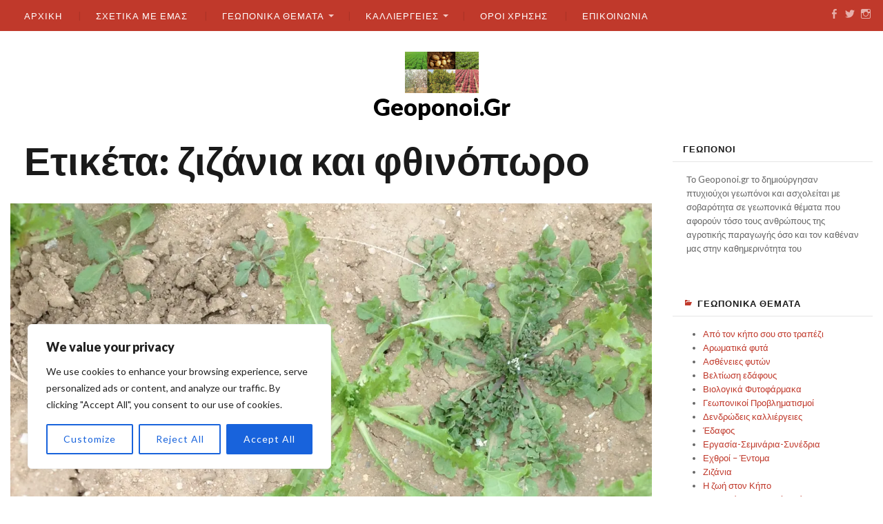

--- FILE ---
content_type: text/html; charset=UTF-8
request_url: http://geoponoi.gr/tag/%CE%B6%CE%B9%CE%B6%CE%AC%CE%BD%CE%B9%CE%B1-%CE%BA%CE%B1%CE%B9-%CF%86%CE%B8%CE%B9%CE%BD%CF%8C%CF%80%CF%89%CF%81%CE%BF/
body_size: 57302
content:
<!DOCTYPE html>
<html lang="el">
<head>
	<meta charset="UTF-8" />
	<meta http-equiv="Content-Type" content="text/html; charset=UTF-8" />
	<meta name="viewport" content="width=device-width, initial-scale=1.0">

	<meta name='robots' content='index, follow, max-image-preview:large, max-snippet:-1, max-video-preview:-1' />
	<style>img:is([sizes="auto" i], [sizes^="auto," i]) { contain-intrinsic-size: 3000px 1500px }</style>
	<!-- Jetpack Site Verification Tags -->

	<!-- This site is optimized with the Yoast SEO plugin v26.0 - https://yoast.com/wordpress/plugins/seo/ -->
	<title>ζιζάνια και φθινόπωρο Αρχεία - Geoponoi.Gr</title>
	<link rel="canonical" href="http://geoponoi.gr/tag/ζιζάνια-και-φθινόπωρο/" />
	<meta property="og:locale" content="el_GR" />
	<meta property="og:type" content="article" />
	<meta property="og:title" content="ζιζάνια και φθινόπωρο Αρχεία - Geoponoi.Gr" />
	<meta property="og:url" content="http://geoponoi.gr/tag/ζιζάνια-και-φθινόπωρο/" />
	<meta property="og:site_name" content="Geoponoi.Gr" />
	<meta name="twitter:card" content="summary_large_image" />
	<meta name="twitter:site" content="@geo_ponoi" />
	<script type="application/ld+json" class="yoast-schema-graph">{"@context":"https://schema.org","@graph":[{"@type":"CollectionPage","@id":"http://geoponoi.gr/tag/%ce%b6%ce%b9%ce%b6%ce%ac%ce%bd%ce%b9%ce%b1-%ce%ba%ce%b1%ce%b9-%cf%86%ce%b8%ce%b9%ce%bd%cf%8c%cf%80%cf%89%cf%81%ce%bf/","url":"http://geoponoi.gr/tag/%ce%b6%ce%b9%ce%b6%ce%ac%ce%bd%ce%b9%ce%b1-%ce%ba%ce%b1%ce%b9-%cf%86%ce%b8%ce%b9%ce%bd%cf%8c%cf%80%cf%89%cf%81%ce%bf/","name":"ζιζάνια και φθινόπωρο Αρχεία - Geoponoi.Gr","isPartOf":{"@id":"http://geoponoi.gr/#website"},"primaryImageOfPage":{"@id":"http://geoponoi.gr/tag/%ce%b6%ce%b9%ce%b6%ce%ac%ce%bd%ce%b9%ce%b1-%ce%ba%ce%b1%ce%b9-%cf%86%ce%b8%ce%b9%ce%bd%cf%8c%cf%80%cf%89%cf%81%ce%bf/#primaryimage"},"image":{"@id":"http://geoponoi.gr/tag/%ce%b6%ce%b9%ce%b6%ce%ac%ce%bd%ce%b9%ce%b1-%ce%ba%ce%b1%ce%b9-%cf%86%ce%b8%ce%b9%ce%bd%cf%8c%cf%80%cf%89%cf%81%ce%bf/#primaryimage"},"thumbnailUrl":"https://i0.wp.com/geoponoi.gr/wp-content/uploads/2016/12/img_1885-2.jpg?fit=1772%2C1106","breadcrumb":{"@id":"http://geoponoi.gr/tag/%ce%b6%ce%b9%ce%b6%ce%ac%ce%bd%ce%b9%ce%b1-%ce%ba%ce%b1%ce%b9-%cf%86%ce%b8%ce%b9%ce%bd%cf%8c%cf%80%cf%89%cf%81%ce%bf/#breadcrumb"},"inLanguage":"el"},{"@type":"ImageObject","inLanguage":"el","@id":"http://geoponoi.gr/tag/%ce%b6%ce%b9%ce%b6%ce%ac%ce%bd%ce%b9%ce%b1-%ce%ba%ce%b1%ce%b9-%cf%86%ce%b8%ce%b9%ce%bd%cf%8c%cf%80%cf%89%cf%81%ce%bf/#primaryimage","url":"https://i0.wp.com/geoponoi.gr/wp-content/uploads/2016/12/img_1885-2.jpg?fit=1772%2C1106","contentUrl":"https://i0.wp.com/geoponoi.gr/wp-content/uploads/2016/12/img_1885-2.jpg?fit=1772%2C1106","width":1772,"height":1106},{"@type":"BreadcrumbList","@id":"http://geoponoi.gr/tag/%ce%b6%ce%b9%ce%b6%ce%ac%ce%bd%ce%b9%ce%b1-%ce%ba%ce%b1%ce%b9-%cf%86%ce%b8%ce%b9%ce%bd%cf%8c%cf%80%cf%89%cf%81%ce%bf/#breadcrumb","itemListElement":[{"@type":"ListItem","position":1,"name":"Αρχική","item":"http://geoponoi.gr/"},{"@type":"ListItem","position":2,"name":"ζιζάνια και φθινόπωρο"}]},{"@type":"WebSite","@id":"http://geoponoi.gr/#website","url":"http://geoponoi.gr/","name":"Geoponoi.Gr","description":"","publisher":{"@id":"http://geoponoi.gr/#organization"},"potentialAction":[{"@type":"SearchAction","target":{"@type":"EntryPoint","urlTemplate":"http://geoponoi.gr/?s={search_term_string}"},"query-input":{"@type":"PropertyValueSpecification","valueRequired":true,"valueName":"search_term_string"}}],"inLanguage":"el"},{"@type":"Organization","@id":"http://geoponoi.gr/#organization","name":"geoponoi","url":"http://geoponoi.gr/","logo":{"@type":"ImageObject","inLanguage":"el","@id":"http://geoponoi.gr/#/schema/logo/image/","url":"https://i0.wp.com/geoponoi.gr/wp-content/uploads/2017/12/geoponoi-gr.jpg?fit=1280%2C720&ssl=1","contentUrl":"https://i0.wp.com/geoponoi.gr/wp-content/uploads/2017/12/geoponoi-gr.jpg?fit=1280%2C720&ssl=1","width":1280,"height":720,"caption":"geoponoi"},"image":{"@id":"http://geoponoi.gr/#/schema/logo/image/"},"sameAs":["https://www.facebook.com/GeoponoiGR","https://x.com/geo_ponoi"]}]}</script>
	<!-- / Yoast SEO plugin. -->


<link rel='dns-prefetch' href='//secure.gravatar.com' />
<link rel='dns-prefetch' href='//www.googletagmanager.com' />
<link rel='dns-prefetch' href='//stats.wp.com' />
<link rel='dns-prefetch' href='//fonts.googleapis.com' />
<link rel='dns-prefetch' href='//widgets.wp.com' />
<link rel='dns-prefetch' href='//jetpack.wordpress.com' />
<link rel='dns-prefetch' href='//s0.wp.com' />
<link rel='dns-prefetch' href='//public-api.wordpress.com' />
<link rel='dns-prefetch' href='//0.gravatar.com' />
<link rel='dns-prefetch' href='//1.gravatar.com' />
<link rel='dns-prefetch' href='//2.gravatar.com' />
<link rel='dns-prefetch' href='//pagead2.googlesyndication.com' />
<link rel='preconnect' href='//i0.wp.com' />
<link rel='preconnect' href='//c0.wp.com' />
<link rel="alternate" type="application/rss+xml" title="Ροή RSS &raquo; Geoponoi.Gr" href="http://geoponoi.gr/feed/" />
<link rel="alternate" type="application/rss+xml" title="Ροή Σχολίων &raquo; Geoponoi.Gr" href="http://geoponoi.gr/comments/feed/" />
<link rel="alternate" type="application/rss+xml" title="Ετικέτα ροής Geoponoi.Gr &raquo; ζιζάνια και φθινόπωρο" href="http://geoponoi.gr/tag/%ce%b6%ce%b9%ce%b6%ce%ac%ce%bd%ce%b9%ce%b1-%ce%ba%ce%b1%ce%b9-%cf%86%ce%b8%ce%b9%ce%bd%cf%8c%cf%80%cf%89%cf%81%ce%bf/feed/" />
<script type="text/javascript">
/* <![CDATA[ */
window._wpemojiSettings = {"baseUrl":"https:\/\/s.w.org\/images\/core\/emoji\/16.0.1\/72x72\/","ext":".png","svgUrl":"https:\/\/s.w.org\/images\/core\/emoji\/16.0.1\/svg\/","svgExt":".svg","source":{"concatemoji":"http:\/\/geoponoi.gr\/wp-includes\/js\/wp-emoji-release.min.js?ver=6.8.3"}};
/*! This file is auto-generated */
!function(s,n){var o,i,e;function c(e){try{var t={supportTests:e,timestamp:(new Date).valueOf()};sessionStorage.setItem(o,JSON.stringify(t))}catch(e){}}function p(e,t,n){e.clearRect(0,0,e.canvas.width,e.canvas.height),e.fillText(t,0,0);var t=new Uint32Array(e.getImageData(0,0,e.canvas.width,e.canvas.height).data),a=(e.clearRect(0,0,e.canvas.width,e.canvas.height),e.fillText(n,0,0),new Uint32Array(e.getImageData(0,0,e.canvas.width,e.canvas.height).data));return t.every(function(e,t){return e===a[t]})}function u(e,t){e.clearRect(0,0,e.canvas.width,e.canvas.height),e.fillText(t,0,0);for(var n=e.getImageData(16,16,1,1),a=0;a<n.data.length;a++)if(0!==n.data[a])return!1;return!0}function f(e,t,n,a){switch(t){case"flag":return n(e,"\ud83c\udff3\ufe0f\u200d\u26a7\ufe0f","\ud83c\udff3\ufe0f\u200b\u26a7\ufe0f")?!1:!n(e,"\ud83c\udde8\ud83c\uddf6","\ud83c\udde8\u200b\ud83c\uddf6")&&!n(e,"\ud83c\udff4\udb40\udc67\udb40\udc62\udb40\udc65\udb40\udc6e\udb40\udc67\udb40\udc7f","\ud83c\udff4\u200b\udb40\udc67\u200b\udb40\udc62\u200b\udb40\udc65\u200b\udb40\udc6e\u200b\udb40\udc67\u200b\udb40\udc7f");case"emoji":return!a(e,"\ud83e\udedf")}return!1}function g(e,t,n,a){var r="undefined"!=typeof WorkerGlobalScope&&self instanceof WorkerGlobalScope?new OffscreenCanvas(300,150):s.createElement("canvas"),o=r.getContext("2d",{willReadFrequently:!0}),i=(o.textBaseline="top",o.font="600 32px Arial",{});return e.forEach(function(e){i[e]=t(o,e,n,a)}),i}function t(e){var t=s.createElement("script");t.src=e,t.defer=!0,s.head.appendChild(t)}"undefined"!=typeof Promise&&(o="wpEmojiSettingsSupports",i=["flag","emoji"],n.supports={everything:!0,everythingExceptFlag:!0},e=new Promise(function(e){s.addEventListener("DOMContentLoaded",e,{once:!0})}),new Promise(function(t){var n=function(){try{var e=JSON.parse(sessionStorage.getItem(o));if("object"==typeof e&&"number"==typeof e.timestamp&&(new Date).valueOf()<e.timestamp+604800&&"object"==typeof e.supportTests)return e.supportTests}catch(e){}return null}();if(!n){if("undefined"!=typeof Worker&&"undefined"!=typeof OffscreenCanvas&&"undefined"!=typeof URL&&URL.createObjectURL&&"undefined"!=typeof Blob)try{var e="postMessage("+g.toString()+"("+[JSON.stringify(i),f.toString(),p.toString(),u.toString()].join(",")+"));",a=new Blob([e],{type:"text/javascript"}),r=new Worker(URL.createObjectURL(a),{name:"wpTestEmojiSupports"});return void(r.onmessage=function(e){c(n=e.data),r.terminate(),t(n)})}catch(e){}c(n=g(i,f,p,u))}t(n)}).then(function(e){for(var t in e)n.supports[t]=e[t],n.supports.everything=n.supports.everything&&n.supports[t],"flag"!==t&&(n.supports.everythingExceptFlag=n.supports.everythingExceptFlag&&n.supports[t]);n.supports.everythingExceptFlag=n.supports.everythingExceptFlag&&!n.supports.flag,n.DOMReady=!1,n.readyCallback=function(){n.DOMReady=!0}}).then(function(){return e}).then(function(){var e;n.supports.everything||(n.readyCallback(),(e=n.source||{}).concatemoji?t(e.concatemoji):e.wpemoji&&e.twemoji&&(t(e.twemoji),t(e.wpemoji)))}))}((window,document),window._wpemojiSettings);
/* ]]> */
</script>
<!-- geoponoi.gr is managing ads with Advanced Ads 2.0.16 – https://wpadvancedads.com/ --><script id="geopo-ready">
			window.advanced_ads_ready=function(e,a){a=a||"complete";var d=function(e){return"interactive"===a?"loading"!==e:"complete"===e};d(document.readyState)?e():document.addEventListener("readystatechange",(function(a){d(a.target.readyState)&&e()}),{once:"interactive"===a})},window.advanced_ads_ready_queue=window.advanced_ads_ready_queue||[];		</script>
		<link rel='stylesheet' id='all-css-83e40554212d12d2617f05dc8bc30608' href='http://geoponoi.gr/_static/??-eJydk9FOQjEMhl/IWTERvDHekPgAPoDZ2ZpR6NmWdQuet7dyhCCCnHC3v+vX9l8z2GbjUqwYK2RugaJAaCo7LAG6Ruyh4+Q2hqkrtgwgdWC8dyJ3cIZlO6RWTSjkTzIpOm4eBdYCPXqyyNh/o8ciK4/FMAbrhvue4nVc7471L+h0Opd2XgQ8SR3nM/uYmd2G4afmCqUot/E2Um+r8n/wulJHSq9KiuQYR1IDIqCOaypmrHGx8ekmXepzipohV9Z4mPjw7EvMGD1GRyre0tJ6P8D7ONBYnG1FqRNdXOy8xpqt28CHdoaAEQtpipw/TqvyY0W2lLFcRfrk2+6VbUlNkPcXZh+YXKESozfBMqP+m3/U5IpMGzxa3Wv/Mls8PS8eH+az+Rfb/HGO' type='text/css' media='all' />
<style id='broadsheet-style-inline-css'>
.postmetadata .text-on, .postmetadata a[rel=bookmark], .postmetadata .sep, .tax-categories, a.post-lead-category, .footer-top-categories, .postmetadata .text-by, .postmetadata .author { clip: rect(1px, 1px, 1px, 1px); height: 1px; position: absolute; overflow: hidden; width: 1px; }
</style>
<style id='wp-emoji-styles-inline-css'>

	img.wp-smiley, img.emoji {
		display: inline !important;
		border: none !important;
		box-shadow: none !important;
		height: 1em !important;
		width: 1em !important;
		margin: 0 0.07em !important;
		vertical-align: -0.1em !important;
		background: none !important;
		padding: 0 !important;
	}
</style>
<style id='classic-theme-styles-inline-css'>
/*! This file is auto-generated */
.wp-block-button__link{color:#fff;background-color:#32373c;border-radius:9999px;box-shadow:none;text-decoration:none;padding:calc(.667em + 2px) calc(1.333em + 2px);font-size:1.125em}.wp-block-file__button{background:#32373c;color:#fff;text-decoration:none}
</style>
<style id='jetpack-sharing-buttons-style-inline-css'>
.jetpack-sharing-buttons__services-list{display:flex;flex-direction:row;flex-wrap:wrap;gap:0;list-style-type:none;margin:5px;padding:0}.jetpack-sharing-buttons__services-list.has-small-icon-size{font-size:12px}.jetpack-sharing-buttons__services-list.has-normal-icon-size{font-size:16px}.jetpack-sharing-buttons__services-list.has-large-icon-size{font-size:24px}.jetpack-sharing-buttons__services-list.has-huge-icon-size{font-size:36px}@media print{.jetpack-sharing-buttons__services-list{display:none!important}}.editor-styles-wrapper .wp-block-jetpack-sharing-buttons{gap:0;padding-inline-start:0}ul.jetpack-sharing-buttons__services-list.has-background{padding:1.25em 2.375em}
</style>
<style id='global-styles-inline-css'>
:root{--wp--preset--aspect-ratio--square: 1;--wp--preset--aspect-ratio--4-3: 4/3;--wp--preset--aspect-ratio--3-4: 3/4;--wp--preset--aspect-ratio--3-2: 3/2;--wp--preset--aspect-ratio--2-3: 2/3;--wp--preset--aspect-ratio--16-9: 16/9;--wp--preset--aspect-ratio--9-16: 9/16;--wp--preset--color--black: #000000;--wp--preset--color--cyan-bluish-gray: #abb8c3;--wp--preset--color--white: #ffffff;--wp--preset--color--pale-pink: #f78da7;--wp--preset--color--vivid-red: #cf2e2e;--wp--preset--color--luminous-vivid-orange: #ff6900;--wp--preset--color--luminous-vivid-amber: #fcb900;--wp--preset--color--light-green-cyan: #7bdcb5;--wp--preset--color--vivid-green-cyan: #00d084;--wp--preset--color--pale-cyan-blue: #8ed1fc;--wp--preset--color--vivid-cyan-blue: #0693e3;--wp--preset--color--vivid-purple: #9b51e0;--wp--preset--gradient--vivid-cyan-blue-to-vivid-purple: linear-gradient(135deg,rgb(6,147,227) 0%,rgb(155,81,224) 100%);--wp--preset--gradient--light-green-cyan-to-vivid-green-cyan: linear-gradient(135deg,rgb(122,220,180) 0%,rgb(0,208,130) 100%);--wp--preset--gradient--luminous-vivid-amber-to-luminous-vivid-orange: linear-gradient(135deg,rgb(252,185,0) 0%,rgb(255,105,0) 100%);--wp--preset--gradient--luminous-vivid-orange-to-vivid-red: linear-gradient(135deg,rgb(255,105,0) 0%,rgb(207,46,46) 100%);--wp--preset--gradient--very-light-gray-to-cyan-bluish-gray: linear-gradient(135deg,rgb(238,238,238) 0%,rgb(169,184,195) 100%);--wp--preset--gradient--cool-to-warm-spectrum: linear-gradient(135deg,rgb(74,234,220) 0%,rgb(151,120,209) 20%,rgb(207,42,186) 40%,rgb(238,44,130) 60%,rgb(251,105,98) 80%,rgb(254,248,76) 100%);--wp--preset--gradient--blush-light-purple: linear-gradient(135deg,rgb(255,206,236) 0%,rgb(152,150,240) 100%);--wp--preset--gradient--blush-bordeaux: linear-gradient(135deg,rgb(254,205,165) 0%,rgb(254,45,45) 50%,rgb(107,0,62) 100%);--wp--preset--gradient--luminous-dusk: linear-gradient(135deg,rgb(255,203,112) 0%,rgb(199,81,192) 50%,rgb(65,88,208) 100%);--wp--preset--gradient--pale-ocean: linear-gradient(135deg,rgb(255,245,203) 0%,rgb(182,227,212) 50%,rgb(51,167,181) 100%);--wp--preset--gradient--electric-grass: linear-gradient(135deg,rgb(202,248,128) 0%,rgb(113,206,126) 100%);--wp--preset--gradient--midnight: linear-gradient(135deg,rgb(2,3,129) 0%,rgb(40,116,252) 100%);--wp--preset--font-size--small: 12.25px;--wp--preset--font-size--medium: 16.33px;--wp--preset--font-size--large: 24.5px;--wp--preset--font-size--x-large: 42px;--wp--preset--font-size--normal: 14.29px;--wp--preset--font-size--huge: 32.66px;--wp--preset--font-family--albert-sans: 'Albert Sans', sans-serif;--wp--preset--font-family--alegreya: Alegreya, serif;--wp--preset--font-family--arvo: Arvo, serif;--wp--preset--font-family--bodoni-moda: 'Bodoni Moda', serif;--wp--preset--font-family--bricolage-grotesque: 'Bricolage Grotesque', sans-serif;--wp--preset--font-family--cabin: Cabin, sans-serif;--wp--preset--font-family--chivo: Chivo, sans-serif;--wp--preset--font-family--commissioner: Commissioner, sans-serif;--wp--preset--font-family--cormorant: Cormorant, serif;--wp--preset--font-family--courier-prime: 'Courier Prime', monospace;--wp--preset--font-family--crimson-pro: 'Crimson Pro', serif;--wp--preset--font-family--dm-mono: 'DM Mono', monospace;--wp--preset--font-family--dm-sans: 'DM Sans', sans-serif;--wp--preset--font-family--dm-serif-display: 'DM Serif Display', serif;--wp--preset--font-family--domine: Domine, serif;--wp--preset--font-family--eb-garamond: 'EB Garamond', serif;--wp--preset--font-family--epilogue: Epilogue, sans-serif;--wp--preset--font-family--fahkwang: Fahkwang, sans-serif;--wp--preset--font-family--figtree: Figtree, sans-serif;--wp--preset--font-family--fira-sans: 'Fira Sans', sans-serif;--wp--preset--font-family--fjalla-one: 'Fjalla One', sans-serif;--wp--preset--font-family--fraunces: Fraunces, serif;--wp--preset--font-family--gabarito: Gabarito, system-ui;--wp--preset--font-family--ibm-plex-mono: 'IBM Plex Mono', monospace;--wp--preset--font-family--ibm-plex-sans: 'IBM Plex Sans', sans-serif;--wp--preset--font-family--ibarra-real-nova: 'Ibarra Real Nova', serif;--wp--preset--font-family--instrument-serif: 'Instrument Serif', serif;--wp--preset--font-family--inter: Inter, sans-serif;--wp--preset--font-family--josefin-sans: 'Josefin Sans', sans-serif;--wp--preset--font-family--jost: Jost, sans-serif;--wp--preset--font-family--libre-baskerville: 'Libre Baskerville', serif;--wp--preset--font-family--libre-franklin: 'Libre Franklin', sans-serif;--wp--preset--font-family--literata: Literata, serif;--wp--preset--font-family--lora: Lora, serif;--wp--preset--font-family--merriweather: Merriweather, serif;--wp--preset--font-family--montserrat: Montserrat, sans-serif;--wp--preset--font-family--newsreader: Newsreader, serif;--wp--preset--font-family--noto-sans-mono: 'Noto Sans Mono', sans-serif;--wp--preset--font-family--nunito: Nunito, sans-serif;--wp--preset--font-family--open-sans: 'Open Sans', sans-serif;--wp--preset--font-family--overpass: Overpass, sans-serif;--wp--preset--font-family--pt-serif: 'PT Serif', serif;--wp--preset--font-family--petrona: Petrona, serif;--wp--preset--font-family--piazzolla: Piazzolla, serif;--wp--preset--font-family--playfair-display: 'Playfair Display', serif;--wp--preset--font-family--plus-jakarta-sans: 'Plus Jakarta Sans', sans-serif;--wp--preset--font-family--poppins: Poppins, sans-serif;--wp--preset--font-family--raleway: Raleway, sans-serif;--wp--preset--font-family--roboto: Roboto, sans-serif;--wp--preset--font-family--roboto-slab: 'Roboto Slab', serif;--wp--preset--font-family--rubik: Rubik, sans-serif;--wp--preset--font-family--rufina: Rufina, serif;--wp--preset--font-family--sora: Sora, sans-serif;--wp--preset--font-family--source-sans-3: 'Source Sans 3', sans-serif;--wp--preset--font-family--source-serif-4: 'Source Serif 4', serif;--wp--preset--font-family--space-mono: 'Space Mono', monospace;--wp--preset--font-family--syne: Syne, sans-serif;--wp--preset--font-family--texturina: Texturina, serif;--wp--preset--font-family--urbanist: Urbanist, sans-serif;--wp--preset--font-family--work-sans: 'Work Sans', sans-serif;--wp--preset--spacing--20: 0.44rem;--wp--preset--spacing--30: 0.67rem;--wp--preset--spacing--40: 1rem;--wp--preset--spacing--50: 1.5rem;--wp--preset--spacing--60: 2.25rem;--wp--preset--spacing--70: 3.38rem;--wp--preset--spacing--80: 5.06rem;--wp--preset--shadow--natural: 6px 6px 9px rgba(0, 0, 0, 0.2);--wp--preset--shadow--deep: 12px 12px 50px rgba(0, 0, 0, 0.4);--wp--preset--shadow--sharp: 6px 6px 0px rgba(0, 0, 0, 0.2);--wp--preset--shadow--outlined: 6px 6px 0px -3px rgb(255, 255, 255), 6px 6px rgb(0, 0, 0);--wp--preset--shadow--crisp: 6px 6px 0px rgb(0, 0, 0);}:where(.is-layout-flex){gap: 0.5em;}:where(.is-layout-grid){gap: 0.5em;}body .is-layout-flex{display: flex;}.is-layout-flex{flex-wrap: wrap;align-items: center;}.is-layout-flex > :is(*, div){margin: 0;}body .is-layout-grid{display: grid;}.is-layout-grid > :is(*, div){margin: 0;}:where(.wp-block-columns.is-layout-flex){gap: 2em;}:where(.wp-block-columns.is-layout-grid){gap: 2em;}:where(.wp-block-post-template.is-layout-flex){gap: 1.25em;}:where(.wp-block-post-template.is-layout-grid){gap: 1.25em;}.has-black-color{color: var(--wp--preset--color--black) !important;}.has-cyan-bluish-gray-color{color: var(--wp--preset--color--cyan-bluish-gray) !important;}.has-white-color{color: var(--wp--preset--color--white) !important;}.has-pale-pink-color{color: var(--wp--preset--color--pale-pink) !important;}.has-vivid-red-color{color: var(--wp--preset--color--vivid-red) !important;}.has-luminous-vivid-orange-color{color: var(--wp--preset--color--luminous-vivid-orange) !important;}.has-luminous-vivid-amber-color{color: var(--wp--preset--color--luminous-vivid-amber) !important;}.has-light-green-cyan-color{color: var(--wp--preset--color--light-green-cyan) !important;}.has-vivid-green-cyan-color{color: var(--wp--preset--color--vivid-green-cyan) !important;}.has-pale-cyan-blue-color{color: var(--wp--preset--color--pale-cyan-blue) !important;}.has-vivid-cyan-blue-color{color: var(--wp--preset--color--vivid-cyan-blue) !important;}.has-vivid-purple-color{color: var(--wp--preset--color--vivid-purple) !important;}.has-black-background-color{background-color: var(--wp--preset--color--black) !important;}.has-cyan-bluish-gray-background-color{background-color: var(--wp--preset--color--cyan-bluish-gray) !important;}.has-white-background-color{background-color: var(--wp--preset--color--white) !important;}.has-pale-pink-background-color{background-color: var(--wp--preset--color--pale-pink) !important;}.has-vivid-red-background-color{background-color: var(--wp--preset--color--vivid-red) !important;}.has-luminous-vivid-orange-background-color{background-color: var(--wp--preset--color--luminous-vivid-orange) !important;}.has-luminous-vivid-amber-background-color{background-color: var(--wp--preset--color--luminous-vivid-amber) !important;}.has-light-green-cyan-background-color{background-color: var(--wp--preset--color--light-green-cyan) !important;}.has-vivid-green-cyan-background-color{background-color: var(--wp--preset--color--vivid-green-cyan) !important;}.has-pale-cyan-blue-background-color{background-color: var(--wp--preset--color--pale-cyan-blue) !important;}.has-vivid-cyan-blue-background-color{background-color: var(--wp--preset--color--vivid-cyan-blue) !important;}.has-vivid-purple-background-color{background-color: var(--wp--preset--color--vivid-purple) !important;}.has-black-border-color{border-color: var(--wp--preset--color--black) !important;}.has-cyan-bluish-gray-border-color{border-color: var(--wp--preset--color--cyan-bluish-gray) !important;}.has-white-border-color{border-color: var(--wp--preset--color--white) !important;}.has-pale-pink-border-color{border-color: var(--wp--preset--color--pale-pink) !important;}.has-vivid-red-border-color{border-color: var(--wp--preset--color--vivid-red) !important;}.has-luminous-vivid-orange-border-color{border-color: var(--wp--preset--color--luminous-vivid-orange) !important;}.has-luminous-vivid-amber-border-color{border-color: var(--wp--preset--color--luminous-vivid-amber) !important;}.has-light-green-cyan-border-color{border-color: var(--wp--preset--color--light-green-cyan) !important;}.has-vivid-green-cyan-border-color{border-color: var(--wp--preset--color--vivid-green-cyan) !important;}.has-pale-cyan-blue-border-color{border-color: var(--wp--preset--color--pale-cyan-blue) !important;}.has-vivid-cyan-blue-border-color{border-color: var(--wp--preset--color--vivid-cyan-blue) !important;}.has-vivid-purple-border-color{border-color: var(--wp--preset--color--vivid-purple) !important;}.has-vivid-cyan-blue-to-vivid-purple-gradient-background{background: var(--wp--preset--gradient--vivid-cyan-blue-to-vivid-purple) !important;}.has-light-green-cyan-to-vivid-green-cyan-gradient-background{background: var(--wp--preset--gradient--light-green-cyan-to-vivid-green-cyan) !important;}.has-luminous-vivid-amber-to-luminous-vivid-orange-gradient-background{background: var(--wp--preset--gradient--luminous-vivid-amber-to-luminous-vivid-orange) !important;}.has-luminous-vivid-orange-to-vivid-red-gradient-background{background: var(--wp--preset--gradient--luminous-vivid-orange-to-vivid-red) !important;}.has-very-light-gray-to-cyan-bluish-gray-gradient-background{background: var(--wp--preset--gradient--very-light-gray-to-cyan-bluish-gray) !important;}.has-cool-to-warm-spectrum-gradient-background{background: var(--wp--preset--gradient--cool-to-warm-spectrum) !important;}.has-blush-light-purple-gradient-background{background: var(--wp--preset--gradient--blush-light-purple) !important;}.has-blush-bordeaux-gradient-background{background: var(--wp--preset--gradient--blush-bordeaux) !important;}.has-luminous-dusk-gradient-background{background: var(--wp--preset--gradient--luminous-dusk) !important;}.has-pale-ocean-gradient-background{background: var(--wp--preset--gradient--pale-ocean) !important;}.has-electric-grass-gradient-background{background: var(--wp--preset--gradient--electric-grass) !important;}.has-midnight-gradient-background{background: var(--wp--preset--gradient--midnight) !important;}.has-small-font-size{font-size: var(--wp--preset--font-size--small) !important;}.has-medium-font-size{font-size: var(--wp--preset--font-size--medium) !important;}.has-large-font-size{font-size: var(--wp--preset--font-size--large) !important;}.has-x-large-font-size{font-size: var(--wp--preset--font-size--x-large) !important;}.has-albert-sans-font-family{font-family: var(--wp--preset--font-family--albert-sans) !important;}.has-alegreya-font-family{font-family: var(--wp--preset--font-family--alegreya) !important;}.has-arvo-font-family{font-family: var(--wp--preset--font-family--arvo) !important;}.has-bodoni-moda-font-family{font-family: var(--wp--preset--font-family--bodoni-moda) !important;}.has-bricolage-grotesque-font-family{font-family: var(--wp--preset--font-family--bricolage-grotesque) !important;}.has-cabin-font-family{font-family: var(--wp--preset--font-family--cabin) !important;}.has-chivo-font-family{font-family: var(--wp--preset--font-family--chivo) !important;}.has-commissioner-font-family{font-family: var(--wp--preset--font-family--commissioner) !important;}.has-cormorant-font-family{font-family: var(--wp--preset--font-family--cormorant) !important;}.has-courier-prime-font-family{font-family: var(--wp--preset--font-family--courier-prime) !important;}.has-crimson-pro-font-family{font-family: var(--wp--preset--font-family--crimson-pro) !important;}.has-dm-mono-font-family{font-family: var(--wp--preset--font-family--dm-mono) !important;}.has-dm-sans-font-family{font-family: var(--wp--preset--font-family--dm-sans) !important;}.has-dm-serif-display-font-family{font-family: var(--wp--preset--font-family--dm-serif-display) !important;}.has-domine-font-family{font-family: var(--wp--preset--font-family--domine) !important;}.has-eb-garamond-font-family{font-family: var(--wp--preset--font-family--eb-garamond) !important;}.has-epilogue-font-family{font-family: var(--wp--preset--font-family--epilogue) !important;}.has-fahkwang-font-family{font-family: var(--wp--preset--font-family--fahkwang) !important;}.has-figtree-font-family{font-family: var(--wp--preset--font-family--figtree) !important;}.has-fira-sans-font-family{font-family: var(--wp--preset--font-family--fira-sans) !important;}.has-fjalla-one-font-family{font-family: var(--wp--preset--font-family--fjalla-one) !important;}.has-fraunces-font-family{font-family: var(--wp--preset--font-family--fraunces) !important;}.has-gabarito-font-family{font-family: var(--wp--preset--font-family--gabarito) !important;}.has-ibm-plex-mono-font-family{font-family: var(--wp--preset--font-family--ibm-plex-mono) !important;}.has-ibm-plex-sans-font-family{font-family: var(--wp--preset--font-family--ibm-plex-sans) !important;}.has-ibarra-real-nova-font-family{font-family: var(--wp--preset--font-family--ibarra-real-nova) !important;}.has-instrument-serif-font-family{font-family: var(--wp--preset--font-family--instrument-serif) !important;}.has-inter-font-family{font-family: var(--wp--preset--font-family--inter) !important;}.has-josefin-sans-font-family{font-family: var(--wp--preset--font-family--josefin-sans) !important;}.has-jost-font-family{font-family: var(--wp--preset--font-family--jost) !important;}.has-libre-baskerville-font-family{font-family: var(--wp--preset--font-family--libre-baskerville) !important;}.has-libre-franklin-font-family{font-family: var(--wp--preset--font-family--libre-franklin) !important;}.has-literata-font-family{font-family: var(--wp--preset--font-family--literata) !important;}.has-lora-font-family{font-family: var(--wp--preset--font-family--lora) !important;}.has-merriweather-font-family{font-family: var(--wp--preset--font-family--merriweather) !important;}.has-montserrat-font-family{font-family: var(--wp--preset--font-family--montserrat) !important;}.has-newsreader-font-family{font-family: var(--wp--preset--font-family--newsreader) !important;}.has-noto-sans-mono-font-family{font-family: var(--wp--preset--font-family--noto-sans-mono) !important;}.has-nunito-font-family{font-family: var(--wp--preset--font-family--nunito) !important;}.has-open-sans-font-family{font-family: var(--wp--preset--font-family--open-sans) !important;}.has-overpass-font-family{font-family: var(--wp--preset--font-family--overpass) !important;}.has-pt-serif-font-family{font-family: var(--wp--preset--font-family--pt-serif) !important;}.has-petrona-font-family{font-family: var(--wp--preset--font-family--petrona) !important;}.has-piazzolla-font-family{font-family: var(--wp--preset--font-family--piazzolla) !important;}.has-playfair-display-font-family{font-family: var(--wp--preset--font-family--playfair-display) !important;}.has-plus-jakarta-sans-font-family{font-family: var(--wp--preset--font-family--plus-jakarta-sans) !important;}.has-poppins-font-family{font-family: var(--wp--preset--font-family--poppins) !important;}.has-raleway-font-family{font-family: var(--wp--preset--font-family--raleway) !important;}.has-roboto-font-family{font-family: var(--wp--preset--font-family--roboto) !important;}.has-roboto-slab-font-family{font-family: var(--wp--preset--font-family--roboto-slab) !important;}.has-rubik-font-family{font-family: var(--wp--preset--font-family--rubik) !important;}.has-rufina-font-family{font-family: var(--wp--preset--font-family--rufina) !important;}.has-sora-font-family{font-family: var(--wp--preset--font-family--sora) !important;}.has-source-sans-3-font-family{font-family: var(--wp--preset--font-family--source-sans-3) !important;}.has-source-serif-4-font-family{font-family: var(--wp--preset--font-family--source-serif-4) !important;}.has-space-mono-font-family{font-family: var(--wp--preset--font-family--space-mono) !important;}.has-syne-font-family{font-family: var(--wp--preset--font-family--syne) !important;}.has-texturina-font-family{font-family: var(--wp--preset--font-family--texturina) !important;}.has-urbanist-font-family{font-family: var(--wp--preset--font-family--urbanist) !important;}.has-work-sans-font-family{font-family: var(--wp--preset--font-family--work-sans) !important;}
:where(.wp-block-columns.is-layout-flex){gap: 2em;}:where(.wp-block-columns.is-layout-grid){gap: 2em;}
:root :where(.wp-block-pullquote){font-size: 1.5em;line-height: 1.6;}
:where(.wp-block-post-template.is-layout-flex){gap: 1.25em;}:where(.wp-block-post-template.is-layout-grid){gap: 1.25em;}
:where(.wp-block-term-template.is-layout-flex){gap: 1.25em;}:where(.wp-block-term-template.is-layout-grid){gap: 1.25em;}
</style>
<link rel='stylesheet' id='dashicons-css' href='http://geoponoi.gr/wp-includes/css/dashicons.min.css?ver=6.8.3' media='all' />
<link crossorigin="anonymous" rel='stylesheet' id='chronicle-fonts-css' href='https://fonts.googleapis.com/css?family=Lato%3A400%2C900&#038;subset=latin%2Clatin-ext&#038;display=swap&#038;ver=1.0' media='all' />
<script type="text/javascript" id="burst-js-extra">
/* <![CDATA[ */
var burst = {"tracking":{"isInitialHit":true,"lastUpdateTimestamp":0,"beacon_url":"http:\/\/geoponoi.gr\/wp-content\/plugins\/burst-statistics\/endpoint.php","ajaxUrl":"http:\/\/geoponoi.gr\/wp-admin\/admin-ajax.php"},"options":{"cookieless":0,"pageUrl":"http:\/\/geoponoi.gr\/2016\/12\/06\/%ce%b7-%ce%b4%ce%b9%ce%b1%cf%87%ce%b5%ce%af%cf%81%ce%b9%cf%83%ce%b7-%cf%84%cf%89%ce%bd-%ce%b6%ce%b9%ce%b6%ce%b1%ce%bd%ce%af%cf%89%ce%bd-%cf%84%ce%bf%ce%bd-%cf%86%ce%b8%ce%b9%ce%bd%cf%8c%cf%80%cf%89\/","beacon_enabled":1,"do_not_track":0,"enable_turbo_mode":0,"track_url_change":0,"cookie_retention_days":30,"debug":0},"goals":{"completed":[],"scriptUrl":"http:\/\/geoponoi.gr\/wp-content\/plugins\/burst-statistics\/\/assets\/js\/build\/burst-goals.js?v=1759584981","active":[]},"cache":{"uid":null,"fingerprint":null,"isUserAgent":null,"isDoNotTrack":null,"useCookies":null}};
/* ]]> */
</script>
<script type="text/javascript" id="cookie-law-info-js-extra">
/* <![CDATA[ */
var _ckyConfig = {"_ipData":[],"_assetsURL":"http:\/\/geoponoi.gr\/wp-content\/plugins\/cookie-law-info\/lite\/frontend\/images\/","_publicURL":"http:\/\/geoponoi.gr","_expiry":"365","_categories":[{"name":"Necessary","slug":"necessary","isNecessary":true,"ccpaDoNotSell":true,"cookies":[],"active":true,"defaultConsent":{"gdpr":true,"ccpa":true}},{"name":"Functional","slug":"functional","isNecessary":false,"ccpaDoNotSell":true,"cookies":[],"active":true,"defaultConsent":{"gdpr":false,"ccpa":false}},{"name":"Analytics","slug":"analytics","isNecessary":false,"ccpaDoNotSell":true,"cookies":[],"active":true,"defaultConsent":{"gdpr":false,"ccpa":false}},{"name":"Performance","slug":"performance","isNecessary":false,"ccpaDoNotSell":true,"cookies":[],"active":true,"defaultConsent":{"gdpr":false,"ccpa":false}},{"name":"Advertisement","slug":"advertisement","isNecessary":false,"ccpaDoNotSell":true,"cookies":[],"active":true,"defaultConsent":{"gdpr":false,"ccpa":false}}],"_activeLaw":"gdpr","_rootDomain":"","_block":"1","_showBanner":"1","_bannerConfig":{"settings":{"type":"box","preferenceCenterType":"popup","position":"bottom-left","applicableLaw":"gdpr"},"behaviours":{"reloadBannerOnAccept":false,"loadAnalyticsByDefault":false,"animations":{"onLoad":"animate","onHide":"sticky"}},"config":{"revisitConsent":{"status":true,"tag":"revisit-consent","position":"bottom-left","meta":{"url":"#"},"styles":{"background-color":"#0056A7"},"elements":{"title":{"type":"text","tag":"revisit-consent-title","status":true,"styles":{"color":"#0056a7"}}}},"preferenceCenter":{"toggle":{"status":true,"tag":"detail-category-toggle","type":"toggle","states":{"active":{"styles":{"background-color":"#1863DC"}},"inactive":{"styles":{"background-color":"#D0D5D2"}}}}},"categoryPreview":{"status":false,"toggle":{"status":true,"tag":"detail-category-preview-toggle","type":"toggle","states":{"active":{"styles":{"background-color":"#1863DC"}},"inactive":{"styles":{"background-color":"#D0D5D2"}}}}},"videoPlaceholder":{"status":true,"styles":{"background-color":"#000000","border-color":"#000000cc","color":"#ffffff"}},"readMore":{"status":false,"tag":"readmore-button","type":"link","meta":{"noFollow":true,"newTab":true},"styles":{"color":"#1863DC","background-color":"transparent","border-color":"transparent"}},"showMore":{"status":true,"tag":"show-desc-button","type":"button","styles":{"color":"#1863DC"}},"showLess":{"status":true,"tag":"hide-desc-button","type":"button","styles":{"color":"#1863DC"}},"alwaysActive":{"status":true,"tag":"always-active","styles":{"color":"#008000"}},"manualLinks":{"status":true,"tag":"manual-links","type":"link","styles":{"color":"#1863DC"}},"auditTable":{"status":true},"optOption":{"status":true,"toggle":{"status":true,"tag":"optout-option-toggle","type":"toggle","states":{"active":{"styles":{"background-color":"#1863dc"}},"inactive":{"styles":{"background-color":"#FFFFFF"}}}}}}},"_version":"3.3.9.1","_logConsent":"1","_tags":[{"tag":"accept-button","styles":{"color":"#FFFFFF","background-color":"#1863DC","border-color":"#1863DC"}},{"tag":"reject-button","styles":{"color":"#1863DC","background-color":"transparent","border-color":"#1863DC"}},{"tag":"settings-button","styles":{"color":"#1863DC","background-color":"transparent","border-color":"#1863DC"}},{"tag":"readmore-button","styles":{"color":"#1863DC","background-color":"transparent","border-color":"transparent"}},{"tag":"donotsell-button","styles":{"color":"#1863DC","background-color":"transparent","border-color":"transparent"}},{"tag":"show-desc-button","styles":{"color":"#1863DC"}},{"tag":"hide-desc-button","styles":{"color":"#1863DC"}},{"tag":"cky-always-active","styles":[]},{"tag":"cky-link","styles":[]},{"tag":"accept-button","styles":{"color":"#FFFFFF","background-color":"#1863DC","border-color":"#1863DC"}},{"tag":"revisit-consent","styles":{"background-color":"#0056A7"}}],"_shortCodes":[{"key":"cky_readmore","content":"<a href=\"#\" class=\"cky-policy\" aria-label=\"Read More\" target=\"_blank\" rel=\"noopener\" data-cky-tag=\"readmore-button\">Read More<\/a>","tag":"readmore-button","status":false,"attributes":{"rel":"nofollow","target":"_blank"}},{"key":"cky_show_desc","content":"<button class=\"cky-show-desc-btn\" data-cky-tag=\"show-desc-button\" aria-label=\"Show more\">Show more<\/button>","tag":"show-desc-button","status":true,"attributes":[]},{"key":"cky_hide_desc","content":"<button class=\"cky-show-desc-btn\" data-cky-tag=\"hide-desc-button\" aria-label=\"Show less\">Show less<\/button>","tag":"hide-desc-button","status":true,"attributes":[]},{"key":"cky_optout_show_desc","content":"[cky_optout_show_desc]","tag":"optout-show-desc-button","status":true,"attributes":[]},{"key":"cky_optout_hide_desc","content":"[cky_optout_hide_desc]","tag":"optout-hide-desc-button","status":true,"attributes":[]},{"key":"cky_category_toggle_label","content":"[cky_{{status}}_category_label] [cky_preference_{{category_slug}}_title]","tag":"","status":true,"attributes":[]},{"key":"cky_enable_category_label","content":"Enable","tag":"","status":true,"attributes":[]},{"key":"cky_disable_category_label","content":"Disable","tag":"","status":true,"attributes":[]},{"key":"cky_video_placeholder","content":"<div class=\"video-placeholder-normal\" data-cky-tag=\"video-placeholder\" id=\"[UNIQUEID]\"><p class=\"video-placeholder-text-normal\" data-cky-tag=\"placeholder-title\">Please accept the cookie consent<\/p><\/div>","tag":"","status":true,"attributes":[]},{"key":"cky_enable_optout_label","content":"Enable","tag":"","status":true,"attributes":[]},{"key":"cky_disable_optout_label","content":"Disable","tag":"","status":true,"attributes":[]},{"key":"cky_optout_toggle_label","content":"[cky_{{status}}_optout_label] [cky_optout_option_title]","tag":"","status":true,"attributes":[]},{"key":"cky_optout_option_title","content":"Do Not Sell or Share My Personal Information","tag":"","status":true,"attributes":[]},{"key":"cky_optout_close_label","content":"Close","tag":"","status":true,"attributes":[]},{"key":"cky_preference_close_label","content":"Close","tag":"","status":true,"attributes":[]}],"_rtl":"","_language":"en","_providersToBlock":[]};
var _ckyStyles = {"css":".cky-overlay{background: #000000; opacity: 0.4; position: fixed; top: 0; left: 0; width: 100%; height: 100%; z-index: 99999999;}.cky-hide{display: none;}.cky-btn-revisit-wrapper{display: flex; align-items: center; justify-content: center; background: #0056a7; width: 45px; height: 45px; border-radius: 50%; position: fixed; z-index: 999999; cursor: pointer;}.cky-revisit-bottom-left{bottom: 15px; left: 15px;}.cky-revisit-bottom-right{bottom: 15px; right: 15px;}.cky-btn-revisit-wrapper .cky-btn-revisit{display: flex; align-items: center; justify-content: center; background: none; border: none; cursor: pointer; position: relative; margin: 0; padding: 0;}.cky-btn-revisit-wrapper .cky-btn-revisit img{max-width: fit-content; margin: 0; height: 30px; width: 30px;}.cky-revisit-bottom-left:hover::before{content: attr(data-tooltip); position: absolute; background: #4e4b66; color: #ffffff; left: calc(100% + 7px); font-size: 12px; line-height: 16px; width: max-content; padding: 4px 8px; border-radius: 4px;}.cky-revisit-bottom-left:hover::after{position: absolute; content: \"\"; border: 5px solid transparent; left: calc(100% + 2px); border-left-width: 0; border-right-color: #4e4b66;}.cky-revisit-bottom-right:hover::before{content: attr(data-tooltip); position: absolute; background: #4e4b66; color: #ffffff; right: calc(100% + 7px); font-size: 12px; line-height: 16px; width: max-content; padding: 4px 8px; border-radius: 4px;}.cky-revisit-bottom-right:hover::after{position: absolute; content: \"\"; border: 5px solid transparent; right: calc(100% + 2px); border-right-width: 0; border-left-color: #4e4b66;}.cky-revisit-hide{display: none;}.cky-consent-container{position: fixed; width: 440px; box-sizing: border-box; z-index: 9999999; border-radius: 6px;}.cky-consent-container .cky-consent-bar{background: #ffffff; border: 1px solid; padding: 20px 26px; box-shadow: 0 -1px 10px 0 #acabab4d; border-radius: 6px;}.cky-box-bottom-left{bottom: 40px; left: 40px;}.cky-box-bottom-right{bottom: 40px; right: 40px;}.cky-box-top-left{top: 40px; left: 40px;}.cky-box-top-right{top: 40px; right: 40px;}.cky-custom-brand-logo-wrapper .cky-custom-brand-logo{width: 100px; height: auto; margin: 0 0 12px 0;}.cky-notice .cky-title{color: #212121; font-weight: 700; font-size: 18px; line-height: 24px; margin: 0 0 12px 0;}.cky-notice-des *,.cky-preference-content-wrapper *,.cky-accordion-header-des *,.cky-gpc-wrapper .cky-gpc-desc *{font-size: 14px;}.cky-notice-des{color: #212121; font-size: 14px; line-height: 24px; font-weight: 400;}.cky-notice-des img{height: 25px; width: 25px;}.cky-consent-bar .cky-notice-des p,.cky-gpc-wrapper .cky-gpc-desc p,.cky-preference-body-wrapper .cky-preference-content-wrapper p,.cky-accordion-header-wrapper .cky-accordion-header-des p,.cky-cookie-des-table li div:last-child p{color: inherit; margin-top: 0; overflow-wrap: break-word;}.cky-notice-des P:last-child,.cky-preference-content-wrapper p:last-child,.cky-cookie-des-table li div:last-child p:last-child,.cky-gpc-wrapper .cky-gpc-desc p:last-child{margin-bottom: 0;}.cky-notice-des a.cky-policy,.cky-notice-des button.cky-policy{font-size: 14px; color: #1863dc; white-space: nowrap; cursor: pointer; background: transparent; border: 1px solid; text-decoration: underline;}.cky-notice-des button.cky-policy{padding: 0;}.cky-notice-des a.cky-policy:focus-visible,.cky-notice-des button.cky-policy:focus-visible,.cky-preference-content-wrapper .cky-show-desc-btn:focus-visible,.cky-accordion-header .cky-accordion-btn:focus-visible,.cky-preference-header .cky-btn-close:focus-visible,.cky-switch input[type=\"checkbox\"]:focus-visible,.cky-footer-wrapper a:focus-visible,.cky-btn:focus-visible{outline: 2px solid #1863dc; outline-offset: 2px;}.cky-btn:focus:not(:focus-visible),.cky-accordion-header .cky-accordion-btn:focus:not(:focus-visible),.cky-preference-content-wrapper .cky-show-desc-btn:focus:not(:focus-visible),.cky-btn-revisit-wrapper .cky-btn-revisit:focus:not(:focus-visible),.cky-preference-header .cky-btn-close:focus:not(:focus-visible),.cky-consent-bar .cky-banner-btn-close:focus:not(:focus-visible){outline: 0;}button.cky-show-desc-btn:not(:hover):not(:active){color: #1863dc; background: transparent;}button.cky-accordion-btn:not(:hover):not(:active),button.cky-banner-btn-close:not(:hover):not(:active),button.cky-btn-revisit:not(:hover):not(:active),button.cky-btn-close:not(:hover):not(:active){background: transparent;}.cky-consent-bar button:hover,.cky-modal.cky-modal-open button:hover,.cky-consent-bar button:focus,.cky-modal.cky-modal-open button:focus{text-decoration: none;}.cky-notice-btn-wrapper{display: flex; justify-content: flex-start; align-items: center; flex-wrap: wrap; margin-top: 16px;}.cky-notice-btn-wrapper .cky-btn{text-shadow: none; box-shadow: none;}.cky-btn{flex: auto; max-width: 100%; font-size: 14px; font-family: inherit; line-height: 24px; padding: 8px; font-weight: 500; margin: 0 8px 0 0; border-radius: 2px; cursor: pointer; text-align: center; text-transform: none; min-height: 0;}.cky-btn:hover{opacity: 0.8;}.cky-btn-customize{color: #1863dc; background: transparent; border: 2px solid #1863dc;}.cky-btn-reject{color: #1863dc; background: transparent; border: 2px solid #1863dc;}.cky-btn-accept{background: #1863dc; color: #ffffff; border: 2px solid #1863dc;}.cky-btn:last-child{margin-right: 0;}@media (max-width: 576px){.cky-box-bottom-left{bottom: 0; left: 0;}.cky-box-bottom-right{bottom: 0; right: 0;}.cky-box-top-left{top: 0; left: 0;}.cky-box-top-right{top: 0; right: 0;}}@media (max-width: 440px){.cky-box-bottom-left, .cky-box-bottom-right, .cky-box-top-left, .cky-box-top-right{width: 100%; max-width: 100%;}.cky-consent-container .cky-consent-bar{padding: 20px 0;}.cky-custom-brand-logo-wrapper, .cky-notice .cky-title, .cky-notice-des, .cky-notice-btn-wrapper{padding: 0 24px;}.cky-notice-des{max-height: 40vh; overflow-y: scroll;}.cky-notice-btn-wrapper{flex-direction: column; margin-top: 0;}.cky-btn{width: 100%; margin: 10px 0 0 0;}.cky-notice-btn-wrapper .cky-btn-customize{order: 2;}.cky-notice-btn-wrapper .cky-btn-reject{order: 3;}.cky-notice-btn-wrapper .cky-btn-accept{order: 1; margin-top: 16px;}}@media (max-width: 352px){.cky-notice .cky-title{font-size: 16px;}.cky-notice-des *{font-size: 12px;}.cky-notice-des, .cky-btn{font-size: 12px;}}.cky-modal.cky-modal-open{display: flex; visibility: visible; -webkit-transform: translate(-50%, -50%); -moz-transform: translate(-50%, -50%); -ms-transform: translate(-50%, -50%); -o-transform: translate(-50%, -50%); transform: translate(-50%, -50%); top: 50%; left: 50%; transition: all 1s ease;}.cky-modal{box-shadow: 0 32px 68px rgba(0, 0, 0, 0.3); margin: 0 auto; position: fixed; max-width: 100%; background: #ffffff; top: 50%; box-sizing: border-box; border-radius: 6px; z-index: 999999999; color: #212121; -webkit-transform: translate(-50%, 100%); -moz-transform: translate(-50%, 100%); -ms-transform: translate(-50%, 100%); -o-transform: translate(-50%, 100%); transform: translate(-50%, 100%); visibility: hidden; transition: all 0s ease;}.cky-preference-center{max-height: 79vh; overflow: hidden; width: 845px; overflow: hidden; flex: 1 1 0; display: flex; flex-direction: column; border-radius: 6px;}.cky-preference-header{display: flex; align-items: center; justify-content: space-between; padding: 22px 24px; border-bottom: 1px solid;}.cky-preference-header .cky-preference-title{font-size: 18px; font-weight: 700; line-height: 24px;}.cky-preference-header .cky-btn-close{margin: 0; cursor: pointer; vertical-align: middle; padding: 0; background: none; border: none; width: auto; height: auto; min-height: 0; line-height: 0; text-shadow: none; box-shadow: none;}.cky-preference-header .cky-btn-close img{margin: 0; height: 10px; width: 10px;}.cky-preference-body-wrapper{padding: 0 24px; flex: 1; overflow: auto; box-sizing: border-box;}.cky-preference-content-wrapper,.cky-gpc-wrapper .cky-gpc-desc{font-size: 14px; line-height: 24px; font-weight: 400; padding: 12px 0;}.cky-preference-content-wrapper{border-bottom: 1px solid;}.cky-preference-content-wrapper img{height: 25px; width: 25px;}.cky-preference-content-wrapper .cky-show-desc-btn{font-size: 14px; font-family: inherit; color: #1863dc; text-decoration: none; line-height: 24px; padding: 0; margin: 0; white-space: nowrap; cursor: pointer; background: transparent; border-color: transparent; text-transform: none; min-height: 0; text-shadow: none; box-shadow: none;}.cky-accordion-wrapper{margin-bottom: 10px;}.cky-accordion{border-bottom: 1px solid;}.cky-accordion:last-child{border-bottom: none;}.cky-accordion .cky-accordion-item{display: flex; margin-top: 10px;}.cky-accordion .cky-accordion-body{display: none;}.cky-accordion.cky-accordion-active .cky-accordion-body{display: block; padding: 0 22px; margin-bottom: 16px;}.cky-accordion-header-wrapper{cursor: pointer; width: 100%;}.cky-accordion-item .cky-accordion-header{display: flex; justify-content: space-between; align-items: center;}.cky-accordion-header .cky-accordion-btn{font-size: 16px; font-family: inherit; color: #212121; line-height: 24px; background: none; border: none; font-weight: 700; padding: 0; margin: 0; cursor: pointer; text-transform: none; min-height: 0; text-shadow: none; box-shadow: none;}.cky-accordion-header .cky-always-active{color: #008000; font-weight: 600; line-height: 24px; font-size: 14px;}.cky-accordion-header-des{font-size: 14px; line-height: 24px; margin: 10px 0 16px 0;}.cky-accordion-chevron{margin-right: 22px; position: relative; cursor: pointer;}.cky-accordion-chevron-hide{display: none;}.cky-accordion .cky-accordion-chevron i::before{content: \"\"; position: absolute; border-right: 1.4px solid; border-bottom: 1.4px solid; border-color: inherit; height: 6px; width: 6px; -webkit-transform: rotate(-45deg); -moz-transform: rotate(-45deg); -ms-transform: rotate(-45deg); -o-transform: rotate(-45deg); transform: rotate(-45deg); transition: all 0.2s ease-in-out; top: 8px;}.cky-accordion.cky-accordion-active .cky-accordion-chevron i::before{-webkit-transform: rotate(45deg); -moz-transform: rotate(45deg); -ms-transform: rotate(45deg); -o-transform: rotate(45deg); transform: rotate(45deg);}.cky-audit-table{background: #f4f4f4; border-radius: 6px;}.cky-audit-table .cky-empty-cookies-text{color: inherit; font-size: 12px; line-height: 24px; margin: 0; padding: 10px;}.cky-audit-table .cky-cookie-des-table{font-size: 12px; line-height: 24px; font-weight: normal; padding: 15px 10px; border-bottom: 1px solid; border-bottom-color: inherit; margin: 0;}.cky-audit-table .cky-cookie-des-table:last-child{border-bottom: none;}.cky-audit-table .cky-cookie-des-table li{list-style-type: none; display: flex; padding: 3px 0;}.cky-audit-table .cky-cookie-des-table li:first-child{padding-top: 0;}.cky-cookie-des-table li div:first-child{width: 100px; font-weight: 600; word-break: break-word; word-wrap: break-word;}.cky-cookie-des-table li div:last-child{flex: 1; word-break: break-word; word-wrap: break-word; margin-left: 8px;}.cky-footer-shadow{display: block; width: 100%; height: 40px; background: linear-gradient(180deg, rgba(255, 255, 255, 0) 0%, #ffffff 100%); position: absolute; bottom: calc(100% - 1px);}.cky-footer-wrapper{position: relative;}.cky-prefrence-btn-wrapper{display: flex; flex-wrap: wrap; align-items: center; justify-content: center; padding: 22px 24px; border-top: 1px solid;}.cky-prefrence-btn-wrapper .cky-btn{flex: auto; max-width: 100%; text-shadow: none; box-shadow: none;}.cky-btn-preferences{color: #1863dc; background: transparent; border: 2px solid #1863dc;}.cky-preference-header,.cky-preference-body-wrapper,.cky-preference-content-wrapper,.cky-accordion-wrapper,.cky-accordion,.cky-accordion-wrapper,.cky-footer-wrapper,.cky-prefrence-btn-wrapper{border-color: inherit;}@media (max-width: 845px){.cky-modal{max-width: calc(100% - 16px);}}@media (max-width: 576px){.cky-modal{max-width: 100%;}.cky-preference-center{max-height: 100vh;}.cky-prefrence-btn-wrapper{flex-direction: column;}.cky-accordion.cky-accordion-active .cky-accordion-body{padding-right: 0;}.cky-prefrence-btn-wrapper .cky-btn{width: 100%; margin: 10px 0 0 0;}.cky-prefrence-btn-wrapper .cky-btn-reject{order: 3;}.cky-prefrence-btn-wrapper .cky-btn-accept{order: 1; margin-top: 0;}.cky-prefrence-btn-wrapper .cky-btn-preferences{order: 2;}}@media (max-width: 425px){.cky-accordion-chevron{margin-right: 15px;}.cky-notice-btn-wrapper{margin-top: 0;}.cky-accordion.cky-accordion-active .cky-accordion-body{padding: 0 15px;}}@media (max-width: 352px){.cky-preference-header .cky-preference-title{font-size: 16px;}.cky-preference-header{padding: 16px 24px;}.cky-preference-content-wrapper *, .cky-accordion-header-des *{font-size: 12px;}.cky-preference-content-wrapper, .cky-preference-content-wrapper .cky-show-more, .cky-accordion-header .cky-always-active, .cky-accordion-header-des, .cky-preference-content-wrapper .cky-show-desc-btn, .cky-notice-des a.cky-policy{font-size: 12px;}.cky-accordion-header .cky-accordion-btn{font-size: 14px;}}.cky-switch{display: flex;}.cky-switch input[type=\"checkbox\"]{position: relative; width: 44px; height: 24px; margin: 0; background: #d0d5d2; -webkit-appearance: none; border-radius: 50px; cursor: pointer; outline: 0; border: none; top: 0;}.cky-switch input[type=\"checkbox\"]:checked{background: #1863dc;}.cky-switch input[type=\"checkbox\"]:before{position: absolute; content: \"\"; height: 20px; width: 20px; left: 2px; bottom: 2px; border-radius: 50%; background-color: white; -webkit-transition: 0.4s; transition: 0.4s; margin: 0;}.cky-switch input[type=\"checkbox\"]:after{display: none;}.cky-switch input[type=\"checkbox\"]:checked:before{-webkit-transform: translateX(20px); -ms-transform: translateX(20px); transform: translateX(20px);}@media (max-width: 425px){.cky-switch input[type=\"checkbox\"]{width: 38px; height: 21px;}.cky-switch input[type=\"checkbox\"]:before{height: 17px; width: 17px;}.cky-switch input[type=\"checkbox\"]:checked:before{-webkit-transform: translateX(17px); -ms-transform: translateX(17px); transform: translateX(17px);}}.cky-consent-bar .cky-banner-btn-close{position: absolute; right: 9px; top: 5px; background: none; border: none; cursor: pointer; padding: 0; margin: 0; min-height: 0; line-height: 0; height: auto; width: auto; text-shadow: none; box-shadow: none;}.cky-consent-bar .cky-banner-btn-close img{height: 9px; width: 9px; margin: 0;}.cky-notice-group{font-size: 14px; line-height: 24px; font-weight: 400; color: #212121;}.cky-notice-btn-wrapper .cky-btn-do-not-sell{font-size: 14px; line-height: 24px; padding: 6px 0; margin: 0; font-weight: 500; background: none; border-radius: 2px; border: none; cursor: pointer; text-align: left; color: #1863dc; background: transparent; border-color: transparent; box-shadow: none; text-shadow: none;}.cky-consent-bar .cky-banner-btn-close:focus-visible,.cky-notice-btn-wrapper .cky-btn-do-not-sell:focus-visible,.cky-opt-out-btn-wrapper .cky-btn:focus-visible,.cky-opt-out-checkbox-wrapper input[type=\"checkbox\"].cky-opt-out-checkbox:focus-visible{outline: 2px solid #1863dc; outline-offset: 2px;}@media (max-width: 440px){.cky-consent-container{width: 100%;}}@media (max-width: 352px){.cky-notice-des a.cky-policy, .cky-notice-btn-wrapper .cky-btn-do-not-sell{font-size: 12px;}}.cky-opt-out-wrapper{padding: 12px 0;}.cky-opt-out-wrapper .cky-opt-out-checkbox-wrapper{display: flex; align-items: center;}.cky-opt-out-checkbox-wrapper .cky-opt-out-checkbox-label{font-size: 16px; font-weight: 700; line-height: 24px; margin: 0 0 0 12px; cursor: pointer;}.cky-opt-out-checkbox-wrapper input[type=\"checkbox\"].cky-opt-out-checkbox{background-color: #ffffff; border: 1px solid black; width: 20px; height: 18.5px; margin: 0; -webkit-appearance: none; position: relative; display: flex; align-items: center; justify-content: center; border-radius: 2px; cursor: pointer;}.cky-opt-out-checkbox-wrapper input[type=\"checkbox\"].cky-opt-out-checkbox:checked{background-color: #1863dc; border: none;}.cky-opt-out-checkbox-wrapper input[type=\"checkbox\"].cky-opt-out-checkbox:checked::after{left: 6px; bottom: 4px; width: 7px; height: 13px; border: solid #ffffff; border-width: 0 3px 3px 0; border-radius: 2px; -webkit-transform: rotate(45deg); -ms-transform: rotate(45deg); transform: rotate(45deg); content: \"\"; position: absolute; box-sizing: border-box;}.cky-opt-out-checkbox-wrapper.cky-disabled .cky-opt-out-checkbox-label,.cky-opt-out-checkbox-wrapper.cky-disabled input[type=\"checkbox\"].cky-opt-out-checkbox{cursor: no-drop;}.cky-gpc-wrapper{margin: 0 0 0 32px;}.cky-footer-wrapper .cky-opt-out-btn-wrapper{display: flex; flex-wrap: wrap; align-items: center; justify-content: center; padding: 22px 24px;}.cky-opt-out-btn-wrapper .cky-btn{flex: auto; max-width: 100%; text-shadow: none; box-shadow: none;}.cky-opt-out-btn-wrapper .cky-btn-cancel{border: 1px solid #dedfe0; background: transparent; color: #858585;}.cky-opt-out-btn-wrapper .cky-btn-confirm{background: #1863dc; color: #ffffff; border: 1px solid #1863dc;}@media (max-width: 352px){.cky-opt-out-checkbox-wrapper .cky-opt-out-checkbox-label{font-size: 14px;}.cky-gpc-wrapper .cky-gpc-desc, .cky-gpc-wrapper .cky-gpc-desc *{font-size: 12px;}.cky-opt-out-checkbox-wrapper input[type=\"checkbox\"].cky-opt-out-checkbox{width: 16px; height: 16px;}.cky-opt-out-checkbox-wrapper input[type=\"checkbox\"].cky-opt-out-checkbox:checked::after{left: 5px; bottom: 4px; width: 3px; height: 9px;}.cky-gpc-wrapper{margin: 0 0 0 28px;}}.video-placeholder-youtube{background-size: 100% 100%; background-position: center; background-repeat: no-repeat; background-color: #b2b0b059; position: relative; display: flex; align-items: center; justify-content: center; max-width: 100%;}.video-placeholder-text-youtube{text-align: center; align-items: center; padding: 10px 16px; background-color: #000000cc; color: #ffffff; border: 1px solid; border-radius: 2px; cursor: pointer;}.video-placeholder-normal{background-image: url(\"\/wp-content\/plugins\/cookie-law-info\/lite\/frontend\/images\/placeholder.svg\"); background-size: 80px; background-position: center; background-repeat: no-repeat; background-color: #b2b0b059; position: relative; display: flex; align-items: flex-end; justify-content: center; max-width: 100%;}.video-placeholder-text-normal{align-items: center; padding: 10px 16px; text-align: center; border: 1px solid; border-radius: 2px; cursor: pointer;}.cky-rtl{direction: rtl; text-align: right;}.cky-rtl .cky-banner-btn-close{left: 9px; right: auto;}.cky-rtl .cky-notice-btn-wrapper .cky-btn:last-child{margin-right: 8px;}.cky-rtl .cky-notice-btn-wrapper .cky-btn:first-child{margin-right: 0;}.cky-rtl .cky-notice-btn-wrapper{margin-left: 0; margin-right: 15px;}.cky-rtl .cky-prefrence-btn-wrapper .cky-btn{margin-right: 8px;}.cky-rtl .cky-prefrence-btn-wrapper .cky-btn:first-child{margin-right: 0;}.cky-rtl .cky-accordion .cky-accordion-chevron i::before{border: none; border-left: 1.4px solid; border-top: 1.4px solid; left: 12px;}.cky-rtl .cky-accordion.cky-accordion-active .cky-accordion-chevron i::before{-webkit-transform: rotate(-135deg); -moz-transform: rotate(-135deg); -ms-transform: rotate(-135deg); -o-transform: rotate(-135deg); transform: rotate(-135deg);}@media (max-width: 768px){.cky-rtl .cky-notice-btn-wrapper{margin-right: 0;}}@media (max-width: 576px){.cky-rtl .cky-notice-btn-wrapper .cky-btn:last-child{margin-right: 0;}.cky-rtl .cky-prefrence-btn-wrapper .cky-btn{margin-right: 0;}.cky-rtl .cky-accordion.cky-accordion-active .cky-accordion-body{padding: 0 22px 0 0;}}@media (max-width: 425px){.cky-rtl .cky-accordion.cky-accordion-active .cky-accordion-body{padding: 0 15px 0 0;}}.cky-rtl .cky-opt-out-btn-wrapper .cky-btn{margin-right: 12px;}.cky-rtl .cky-opt-out-btn-wrapper .cky-btn:first-child{margin-right: 0;}.cky-rtl .cky-opt-out-checkbox-wrapper .cky-opt-out-checkbox-label{margin: 0 12px 0 0;}"};
/* ]]> */
</script>
<script type='text/javascript'  src='http://geoponoi.gr/_static/??-eJyNzEsOwjAMhOELkVpUiMACcZaQuuCSOFHGVa9flccWsZrF/PpoqS4WNVajmua7KOg2N5iDBROYRNCDU+UGMsmc+TNdFu0m7OgfIQBsoGm7JA3v4JcQS3kKuxQWJzoWSmJMY3tVw+YgNqlf4pove3/0/fngT/0KnH5O5g=='></script>
<script type="text/javascript" src="http://geoponoi.gr/wp-includes/js/jquery/jquery.min.js?ver=3.7.1" id="jquery-core-js"></script>
<script type="text/javascript" id="broadsheet-script-main-js-extra">
/* <![CDATA[ */
var js_i18n = {"next":"next","prev":"previous","menu":"Menu"};
/* ]]> */
</script>
<script type='text/javascript'  src='http://geoponoi.gr/_static/??-eJyNjEEKwjAQRS9kGxSJdSGeJSafZkpmopMp4u2N4KIbQfjwNu9997wPJLGsCc0tfY8V+vpiYJo1GEYmGZe2c12OVQxizjK4JzetIbUM2KduhRL0L5XDz8+YtQrFgo135cveT/5wms7++AZDeEJc'></script>

<!-- Google tag (gtag.js) snippet added by Site Kit -->
<!-- Google Analytics snippet added by Site Kit -->
<script type="text/javascript" src="https://www.googletagmanager.com/gtag/js?id=G-RG3SYG9H6F" id="google_gtagjs-js" async></script>
<script type="text/javascript" id="google_gtagjs-js-after">
/* <![CDATA[ */
window.dataLayer = window.dataLayer || [];function gtag(){dataLayer.push(arguments);}
gtag("set","linker",{"domains":["geoponoi.gr"]});
gtag("js", new Date());
gtag("set", "developer_id.dZTNiMT", true);
gtag("config", "G-RG3SYG9H6F");
/* ]]> */
</script>
<link rel="https://api.w.org/" href="http://geoponoi.gr/wp-json/" /><link rel="alternate" title="JSON" type="application/json" href="http://geoponoi.gr/wp-json/wp/v2/tags/550630800" /><link rel="EditURI" type="application/rsd+xml" title="RSD" href="http://geoponoi.gr/xmlrpc.php?rsd" />
<meta name="generator" content="WordPress 6.8.3" />
<style id="cky-style-inline">[data-cky-tag]{visibility:hidden;}</style><meta name="generator" content="Site Kit by Google 1.170.0" /><script async src="https://pagead2.googlesyndication.com/pagead/js/adsbygoogle.js?client=ca-pub-2008735763121877"
     crossorigin="anonymous"></script>	<style>img#wpstats{display:none}</style>
		
<!-- Google AdSense meta tags added by Site Kit -->
<meta name="google-adsense-platform-account" content="ca-host-pub-2644536267352236">
<meta name="google-adsense-platform-domain" content="sitekit.withgoogle.com">
<!-- End Google AdSense meta tags added by Site Kit -->
<style>
	.masthead .branding h1.logo a,
	.masthead .branding h1.logo a:hover,
	.masthead .branding h2.description {
		color:#000000;
	}
</style>
<style type="text/css" id="custom-background-css">
body.custom-background { background-color: #ffffff; }
</style>
	<!-- There is no amphtml version available for this URL. -->
<!-- Google AdSense snippet added by Site Kit -->
<script type="text/javascript" async="async" src="https://pagead2.googlesyndication.com/pagead/js/adsbygoogle.js?client=ca-pub-2008735763121877&amp;host=ca-host-pub-2644536267352236" crossorigin="anonymous"></script>

<!-- End Google AdSense snippet added by Site Kit -->
<script  async src="https://pagead2.googlesyndication.com/pagead/js/adsbygoogle.js?client=ca-pub-2008735763121877" crossorigin="anonymous"></script>		<style type="text/css" id="wp-custom-css">
			/*
Welcome to Custom CSS!

To learn how this works, see http://wp.me/PEmnE-Bt
*/
.masthead .search-wrapper {
	display: none;
}

.masthead .branding {
	width: 100%;
	text-align: center;
}

.postmetadata .sep,
.postmetadata .commentcount {
	display: none;
}

.masthead .branding h2.description {
	display: inline;
}

.masthead {
	padding-bottom: 0;
}

.single h1.title {
	font-size: 1.5em;
}

.masthead a.site-logo-link, .masthead a.site-logo-anchor {
	width: 100%;
	margin: 0;
	height: px;
}

.masthead .site-logo-link img {
	display: none;
}

.masthead .site-logo-link {
	display: block;
	background: url('https://geoponoi.gr/wp-content/uploads/2016/12/geoponoi-gr.jpg') no-repeat center center;
	width: 100%;
	height: 60px;
	background-size: contain;
	margin-right: 0;
}

.masthead .branding {
	width: 100%;
}

nav.menu-primary .social_links {
	position: absolute;
	right: 0;
	z-index: 110;
}		</style>
		
	<link rel="profile" href="http://gmpg.org/xfn/11" />
	<link rel="pingback" href="http://geoponoi.gr/xmlrpc.php" />

	<!--[if lt IE 9]>
	<script src="http://geoponoi.gr/wp-content/themes/broadsheet/js/html5.js" type="text/javascript"></script>
	<![endif]-->

</head>

<body class="archive tag tag-550630800 custom-background wp-custom-logo wp-embed-responsive wp-theme-broadsheet wp-child-theme-chronicle themes-sidebar1-active themes-sidebar2-active themes-sidebar3-active themes-category-summaries-active themes-no-featured-posts themes-has-primary-content date-hidden categories-hidden author-hidden has-site-logo aa-prefix-geopo-" data-burst_id="550630800" data-burst_type="tag">
	<script async src="https://pagead2.googlesyndication.com/pagead/js/adsbygoogle.js?client=ca-pub-2008735763121877"
     crossorigin="anonymous"></script>
	<nav class="menu-primary" role="navigation">
		<div class="container">
			<div class="social_links menu-social-links"><ul id="menu-social-links" class=""><li id="menu-item-42" class="menu-item menu-item-type-custom menu-item-object-custom menu-item-42"><a href="https://www.facebook.com/GeoponoiGR/"><span class="screen-reader">Facebook</span></a></li>
<li id="menu-item-387" class="menu-item menu-item-type-custom menu-item-object-custom menu-item-387"><a href="https://twitter.com/Geo_ponoi"><span class="screen-reader">Twitter</span></a></li>
<li id="menu-item-4091" class="menu-item menu-item-type-custom menu-item-object-custom menu-item-4091"><a href="http:www.instagram.com/geoponoi.gr/?hl=el"><span class="screen-reader">instagram</span></a></li>
</ul></div>			<div class="menu">
				<h3 class="menu-toggle">Menu</h3>
				<div class="menu-primary-container"><ul id="nav" class="menu-wrap clearfix"><li id="menu-item-8" class="menu-item menu-item-type-custom menu-item-object-custom menu-item-8"><a target="_blank" href="/">ΑΡΧΙΚΗ</a></li>
<li id="menu-item-3757" class="menu-item menu-item-type-post_type menu-item-object-page menu-item-3757"><a href="http://geoponoi.gr/geoponoi/">ΣΧΕΤΙΚΑ ΜΕ ΕΜΑΣ</a></li>
<li id="menu-item-218" class="menu-item menu-item-type-post_type menu-item-object-page menu-item-has-children menu-item-218"><a href="http://geoponoi.gr/%ce%b3%ce%b5%cf%89%cf%80%ce%bf%ce%bd%ce%b9%ce%ba%ce%ac-%ce%b8%ce%ad%ce%bc%ce%b1%cf%84%ce%b1/">ΓΕΩΠΟΝΙΚΑ ΘΕΜΑΤΑ</a>
<ul class="sub-menu">
	<li id="menu-item-4328" class="menu-item menu-item-type-taxonomy menu-item-object-category menu-item-4328"><a href="http://geoponoi.gr/category/%ce%ba%ce%b1%ce%bb%ce%bb%ce%b9%ce%b5%cf%81%ce%b3%ce%b7%cf%84%ce%b9%ce%ba%ce%ad%cf%82-%cf%84%ce%b5%cf%87%ce%bd%ce%b9%ce%ba%ce%ad%cf%82/">Καλλιεργητικές Τεχνικές</a></li>
	<li id="menu-item-4439" class="menu-item menu-item-type-taxonomy menu-item-object-category menu-item-4439"><a href="http://geoponoi.gr/category/%ce%ba%ce%ae%cf%80%ce%bf%cf%82/">Κήπος</a></li>
	<li id="menu-item-53" class="menu-item menu-item-type-taxonomy menu-item-object-post_tag menu-item-53"><a href="http://geoponoi.gr/tag/%ce%b1%cf%83%ce%b8%ce%ad%ce%bd%ce%b5%ce%b9%ce%b5%cf%82-%cf%86%cf%85%cf%84%cf%8e%ce%bd/">ΑΣΘΕΝΕΙΕΣ</a></li>
	<li id="menu-item-4957" class="menu-item menu-item-type-taxonomy menu-item-object-category menu-item-4957"><a href="http://geoponoi.gr/category/%ce%b5%cf%87%ce%b8%cf%81%ce%bf%ce%af-%ce%ad%ce%bd%cf%84%ce%bf%ce%bc%ce%b1/">Εχθροί &#8211; Έντομα</a></li>
	<li id="menu-item-475" class="menu-item menu-item-type-taxonomy menu-item-object-post_tag menu-item-475"><a href="http://geoponoi.gr/tag/%ce%b6%ce%b9%ce%b6%ce%ac%ce%bd%ce%b9%ce%b1/">ZIZANIA</a></li>
</ul>
</li>
<li id="menu-item-221" class="menu-item menu-item-type-post_type menu-item-object-page menu-item-has-children menu-item-221"><a href="http://geoponoi.gr/%ce%ba%ce%b1%ce%bb%ce%bb%ce%b9%ce%ad%cf%81%ce%b3%ce%b5%ce%b9%ce%b5%cf%82/">ΚΑΛΛΙΕΡΓΕΙΕΣ</a>
<ul class="sub-menu">
	<li id="menu-item-4318" class="menu-item menu-item-type-taxonomy menu-item-object-category menu-item-4318"><a href="http://geoponoi.gr/category/%cf%86%cf%85%cf%84%ce%ac-%ce%bc%ce%b5%ce%b3%ce%ac%ce%bb%ce%b7%cf%82-%ce%ba%ce%b1%ce%bb%ce%bb%ce%b9%ce%ad%cf%81%ce%b3%ce%b5%ce%b9%ce%b1%cf%82/">Φυτά Μεγάλης Καλλιέργειας</a></li>
	<li id="menu-item-4320" class="menu-item menu-item-type-taxonomy menu-item-object-category menu-item-4320"><a href="http://geoponoi.gr/category/%ce%ba%ce%b7%cf%80%ce%b5%cf%85%cf%84%ce%b9%ce%ba%ce%ac/">Κηπευτικά</a></li>
	<li id="menu-item-4321" class="menu-item menu-item-type-taxonomy menu-item-object-category menu-item-4321"><a href="http://geoponoi.gr/category/%ce%b1%cf%81%cf%89%ce%bc%ce%b1%cf%84%ce%b9%ce%ba%ce%ac-%cf%86%cf%85%cf%84%ce%ac/">Αρωματικά φυτά</a></li>
	<li id="menu-item-4322" class="menu-item menu-item-type-taxonomy menu-item-object-category menu-item-4322"><a href="http://geoponoi.gr/category/%ce%ba%ce%b1%ce%bb%ce%bb%cf%89%cf%80%ce%b9%cf%83%cf%84%ce%b9%ce%ba%ce%ac-%cf%86%cf%85%cf%84%ce%ac/">Καλλωπιστικά φυτά</a></li>
</ul>
</li>
<li id="menu-item-3758" class="menu-item menu-item-type-post_type menu-item-object-page menu-item-3758"><a href="http://geoponoi.gr/disclaimer-privacy-policy/">Όροι Χρήσης</a></li>
<li id="menu-item-3767" class="menu-item menu-item-type-post_type menu-item-object-page menu-item-privacy-policy menu-item-3767"><a rel="privacy-policy" href="http://geoponoi.gr/contact/">Επικοινωνία</a></li>
</ul></div>			</div>
		</div>
	</nav>
	<header class="masthead" role="banner">
		<div class="container">
						<div class="branding">
				<a href="http://geoponoi.gr/" class="site-logo-link" rel="home" itemprop="url"><img width="360" height="360" src="https://i0.wp.com/geoponoi.gr/wp-content/uploads/2017/12/geoponoi-gr.jpg?resize=360%2C360" class="site-logo attachment-broadsheet-logo" alt="" data-size="broadsheet-logo" itemprop="logo" decoding="async" fetchpriority="high" data-attachment-id="3750" data-permalink="http://geoponoi.gr/geoponoi-gr-2/" data-orig-file="https://i0.wp.com/geoponoi.gr/wp-content/uploads/2017/12/geoponoi-gr.jpg?fit=1280%2C720" data-orig-size="1280,720" data-comments-opened="1" data-image-meta="{&quot;aperture&quot;:&quot;0&quot;,&quot;credit&quot;:&quot;&quot;,&quot;camera&quot;:&quot;&quot;,&quot;caption&quot;:&quot;&quot;,&quot;created_timestamp&quot;:&quot;0&quot;,&quot;copyright&quot;:&quot;&quot;,&quot;focal_length&quot;:&quot;0&quot;,&quot;iso&quot;:&quot;0&quot;,&quot;shutter_speed&quot;:&quot;0&quot;,&quot;title&quot;:&quot;&quot;,&quot;orientation&quot;:&quot;0&quot;}" data-image-title="geoponoi.gr" data-image-description="" data-image-caption="" data-medium-file="https://i0.wp.com/geoponoi.gr/wp-content/uploads/2017/12/geoponoi-gr.jpg?fit=300%2C169" data-large-file="https://i0.wp.com/geoponoi.gr/wp-content/uploads/2017/12/geoponoi-gr.jpg?fit=890%2C501" /></a>				<h1 class="logo">
					<a href="http://geoponoi.gr/" title="Home">
						Geoponoi.Gr					</a>
				</h1>
				<h2 class="description">
									</h2>
			</div>
			<div class="search-wrapper">
				<form method="get" class="searchform" action="http://geoponoi.gr/" role="search">
	<label>
		<span class="screen-reader">Search for...</span>
		<input type="search" value="" name="s" class="searchfield text" placeholder="Search..." />
	</label>
	<button class="searchsubmit">&#62464;</button>
</form>
			</div>
		</div>
	</header>

	<div class="container hfeed">

	
	<div class="main">
<h1 class="title">Ετικέτα: <span>ζιζάνια και φθινόπωρο</span></h1>	<div id="main-content">
<article id="post-591" class="post-archive chronicle-archive-large has-post-thumbnail post-591 post type-post status-publish format-standard hentry category-28391339 tag-749771104 tag-550630800">
	<a href="http://geoponoi.gr/2016/12/06/%ce%b7-%ce%b4%ce%b9%ce%b1%cf%87%ce%b5%ce%af%cf%81%ce%b9%cf%83%ce%b7-%cf%84%cf%89%ce%bd-%ce%b6%ce%b9%ce%b6%ce%b1%ce%bd%ce%af%cf%89%ce%bd-%cf%84%ce%bf%ce%bd-%cf%86%ce%b8%ce%b9%ce%bd%cf%8c%cf%80%cf%89/" class="thumbnail">
		<img width="1250" height="600" src="https://i0.wp.com/geoponoi.gr/wp-content/uploads/2016/12/img_1885-2.jpg?resize=1250%2C600" class="attachment-chronicle-archive-large size-chronicle-archive-large wp-post-image" alt="" decoding="async" data-attachment-id="585" data-permalink="http://geoponoi.gr/img_1885-2/" data-orig-file="https://i0.wp.com/geoponoi.gr/wp-content/uploads/2016/12/img_1885-2.jpg?fit=1772%2C1106" data-orig-size="1772,1106" data-comments-opened="1" data-image-meta="{&quot;aperture&quot;:&quot;2.4&quot;,&quot;credit&quot;:&quot;&quot;,&quot;camera&quot;:&quot;iPad&quot;,&quot;caption&quot;:&quot;&quot;,&quot;created_timestamp&quot;:&quot;1479908597&quot;,&quot;copyright&quot;:&quot;&quot;,&quot;focal_length&quot;:&quot;4.28&quot;,&quot;iso&quot;:&quot;50&quot;,&quot;shutter_speed&quot;:&quot;0.0030120481927711&quot;,&quot;title&quot;:&quot;&quot;,&quot;orientation&quot;:&quot;1&quot;,&quot;latitude&quot;:&quot;40.659355555556&quot;,&quot;longitude&quot;:&quot;23.450702777778&quot;}" data-image-title="img_1885-2" data-image-description="" data-image-caption="" data-medium-file="https://i0.wp.com/geoponoi.gr/wp-content/uploads/2016/12/img_1885-2.jpg?fit=300%2C187" data-large-file="https://i0.wp.com/geoponoi.gr/wp-content/uploads/2016/12/img_1885-2.jpg?fit=890%2C555" />	</a>
	<section class="entry">
	<h2 class="posttitle">
		<a href="http://geoponoi.gr/2016/12/06/%ce%b7-%ce%b4%ce%b9%ce%b1%cf%87%ce%b5%ce%af%cf%81%ce%b9%cf%83%ce%b7-%cf%84%cf%89%ce%bd-%ce%b6%ce%b9%ce%b6%ce%b1%ce%bd%ce%af%cf%89%ce%bd-%cf%84%ce%bf%ce%bd-%cf%86%ce%b8%ce%b9%ce%bd%cf%8c%cf%80%cf%89/" rel="bookmark">
			Η διαχείριση των ζιζανίων το Φθινόπωρο		</a>
	</h2>
	<div class="postmetadata">
<span class="text-by">By</span> <span class="author vcard"><a class="url fn n" href="http://geoponoi.gr/author/geopono/" title="View all posts by geopono" rel="author">geopono</a></span> <span class="text-on">on</span> <a href="http://geoponoi.gr/2016/12/06/%ce%b7-%ce%b4%ce%b9%ce%b1%cf%87%ce%b5%ce%af%cf%81%ce%b9%cf%83%ce%b7-%cf%84%cf%89%ce%bd-%ce%b6%ce%b9%ce%b6%ce%b1%ce%bd%ce%af%cf%89%ce%bd-%cf%84%ce%bf%ce%bd-%cf%86%ce%b8%ce%b9%ce%bd%cf%8c%cf%80%cf%89/" title="10:14 πμ" rel="bookmark"><time class="entry-date" datetime="2016-12-06T10:14:05+00:00">6 Δεκεμβρίου, 2016</time></a>		<span class="sep sep-commentcount">&bull;</span> <span class="commentcount">( <a href="http://geoponoi.gr/2016/12/06/%ce%b7-%ce%b4%ce%b9%ce%b1%cf%87%ce%b5%ce%af%cf%81%ce%b9%cf%83%ce%b7-%cf%84%cf%89%ce%bd-%ce%b6%ce%b9%ce%b6%ce%b1%ce%bd%ce%af%cf%89%ce%bd-%cf%84%ce%bf%ce%bd-%cf%86%ce%b8%ce%b9%ce%bd%cf%8c%cf%80%cf%89/?noamp=mobile#respond">Leave a comment</a> )</span>
	</div>
<p>Η διαχείριση αυτήν την εποχή μας προσφέρει πολλά πλεονεκτήματα Ο εντοπισμός και ταυτοποίηση των ζιζανίων στο τέλος της καλλιεργητικής περιόδου θα βοηθήσει στο πρόγραμμα διαχείρισης τους τα επόμενα χρόνια. Κάνοντας αυτήν την διαδικασία γνωρίζεται σε ποια σημεία του χωραφιού εντοπίζονται και ποια ζιζάνια υπάρχουν. Η πυκνότητα τους στο χωράφι [&hellip;]</p>
	</section>
</article>
	</div>
	</div>
<div class="col-sidebar sidebar-main" role="complementary">
<section id="text-1" class="widget widget_text"><div class="widget-wrap"><h3 class="widgettitle">Γεωπονοι</h3>			<div class="textwidget">Το Geoponoi.gr το δημιούργησαν πτυχιούχοι γεωπόνοι και ασχολείται με σοβαρότητα σε γεωπονικά θέματα που αφορούν τόσο τους ανθρώπους της αγροτικής παραγωγής όσο και τον καθέναν μας στην καθημερινότητα του</div>
		</div></section><section id="categories-12" class="widget widget_categories"><div class="widget-wrap"><h3 class="widgettitle">ΓΕΩΠΟΝΙΚΑ ΘΕΜΑΤΑ</h3><nav aria-label="ΓΕΩΠΟΝΙΚΑ ΘΕΜΑΤΑ">
			<ul>
					<li class="cat-item cat-item-585365558"><a href="http://geoponoi.gr/category/%ce%b1%cf%80%cf%8c-%cf%84%ce%bf%ce%bd-%ce%ba%ce%ae%cf%80%ce%bf-%cf%83%ce%bf%cf%85-%cf%83%cf%84%ce%bf-%cf%84%cf%81%ce%b1%cf%80%ce%ad%ce%b6%ce%b9/">Από τον κήπο σου στο τραπέζι</a>
</li>
	<li class="cat-item cat-item-7640827"><a href="http://geoponoi.gr/category/%ce%b1%cf%81%cf%89%ce%bc%ce%b1%cf%84%ce%b9%ce%ba%ce%ac-%cf%86%cf%85%cf%84%ce%ac/">Αρωματικά φυτά</a>
</li>
	<li class="cat-item cat-item-223265761"><a href="http://geoponoi.gr/category/%ce%b1%cf%83%ce%b8%ce%ad%ce%bd%ce%b5%ce%b9%ce%b5%cf%82-%cf%86%cf%85%cf%84%cf%8e%ce%bd/">Ασθένειες φυτών</a>
</li>
	<li class="cat-item cat-item-600148090"><a href="http://geoponoi.gr/category/%ce%b2%ce%b5%ce%bb%cf%84%ce%af%cf%89%cf%83%ce%b7-%ce%b5%ce%b4%ce%ac%cf%86%ce%bf%cf%85%cf%82/">Βελτίωση εδάφους</a>
</li>
	<li class="cat-item cat-item-223265779"><a href="http://geoponoi.gr/category/%ce%b2%ce%b9%ce%bf%ce%bb%ce%bf%ce%b3%ce%b9%ce%ba%ce%ac-%cf%86%cf%85%cf%84%ce%bf%cf%86%ce%ac%cf%81%ce%bc%ce%b1%ce%ba%ce%b1/">Βιολογικά Φυτοφάρμακα</a>
</li>
	<li class="cat-item cat-item-547471158"><a href="http://geoponoi.gr/category/%ce%b3%ce%b5%cf%89%cf%80%ce%bf%ce%bd%ce%b9%ce%ba%ce%bf%ce%af-%cf%80%cf%81%ce%bf%ce%b2%ce%bb%ce%b7%ce%bc%ce%b1%cf%84%ce%b9%cf%83%ce%bc%ce%bf%ce%af/">Γεωπονικοί Προβληματισμοί</a>
</li>
	<li class="cat-item cat-item-161072348"><a href="http://geoponoi.gr/category/%ce%b4%ce%b5%ce%bd%ce%b4%cf%81%cf%8e%ce%b4%ce%b5%ce%b9%cf%82-%ce%ba%ce%b1%ce%bb%ce%bb%ce%b9%ce%ad%cf%81%ce%b3%ce%b5%ce%b9%ce%b5%cf%82/">Δενδρώδεις καλλιέργειες</a>
</li>
	<li class="cat-item cat-item-11714876"><a href="http://geoponoi.gr/category/%ce%ad%ce%b4%ce%b1%cf%86%ce%bf%cf%82/">Έδαφος</a>
</li>
	<li class="cat-item cat-item-590325678"><a href="http://geoponoi.gr/category/%ce%b5%cf%81%ce%b3%ce%b1%cf%83%ce%af%ce%b1-%cf%83%ce%b5%ce%bc%ce%b9%ce%bd%ce%ac%cf%81%ce%b9%ce%b1-%cf%83%cf%85%ce%bd%ce%ad%ce%b4%cf%81%ce%b9%ce%b1/">Εργασία-Σεμινάρια-Συνέδρια</a>
</li>
	<li class="cat-item cat-item-699088674"><a href="http://geoponoi.gr/category/%ce%b5%cf%87%ce%b8%cf%81%ce%bf%ce%af-%ce%ad%ce%bd%cf%84%ce%bf%ce%bc%ce%b1/">Εχθροί &#8211; Έντομα</a>
</li>
	<li class="cat-item cat-item-28391339"><a href="http://geoponoi.gr/category/%ce%b6%ce%b9%ce%b6%ce%ac%ce%bd%ce%b9%ce%b1/">Ζιζάνια</a>
</li>
	<li class="cat-item cat-item-700880190"><a href="http://geoponoi.gr/category/%ce%b7-%ce%b6%cf%89%ce%ae-%cf%83%cf%84%ce%bf%ce%bd-%ce%ba%ce%ae%cf%80%ce%bf/">Η ζωή στον Κήπο</a>
</li>
	<li class="cat-item cat-item-554259842"><a href="http://geoponoi.gr/category/%ce%b7%ce%bc%ce%b5%cf%81%ce%bf%ce%bb%cf%8c%ce%b3%ce%b9%ce%bf-%ce%b5%cf%81%ce%b3%ce%b1%cf%83%ce%b9%cf%8e%ce%bd-%ce%ba%ce%ae%cf%80%ce%bf%cf%85/">Ημερολόγιο εργασιών Κήπου</a>
</li>
	<li class="cat-item cat-item-255092660"><a href="http://geoponoi.gr/category/%ce%ba%ce%b1%ce%bb%ce%bb%ce%b9%ce%b5%cf%81%ce%b3%ce%b7%cf%84%ce%b9%ce%ba%ce%ad%cf%82-%cf%84%ce%b5%cf%87%ce%bd%ce%b9%ce%ba%ce%ad%cf%82/">Καλλιεργητικές Τεχνικές</a>
</li>
	<li class="cat-item cat-item-35481237"><a href="http://geoponoi.gr/category/%ce%ba%ce%b1%ce%bb%ce%bb%cf%89%cf%80%ce%b9%cf%83%cf%84%ce%b9%ce%ba%ce%ac-%cf%86%cf%85%cf%84%ce%ac/">Καλλωπιστικά φυτά</a>
</li>
	<li class="cat-item cat-item-7640802"><a href="http://geoponoi.gr/category/%ce%ba%ce%b7%cf%80%ce%b5%cf%85%cf%84%ce%b9%ce%ba%ce%ac/">Κηπευτικά</a>
</li>
	<li class="cat-item cat-item-5875643"><a href="http://geoponoi.gr/category/%ce%ba%ce%ae%cf%80%ce%bf%cf%82/">Κήπος</a>
</li>
	<li class="cat-item cat-item-699087762"><a href="http://geoponoi.gr/category/%ce%ba%ce%bb%ce%af%ce%bc%ce%b1-%ce%ba%ce%b1%ce%b9-%cf%80%cf%81%ce%bf%ce%b2%ce%bb%ce%ae%ce%bc%ce%b1%cf%84%ce%b1-%cf%83%cf%84%ce%b1-%cf%86%cf%85%cf%84%ce%ac/">Κλίμα και προβλήματα στα φυτά</a>
</li>
	<li class="cat-item cat-item-585684868"><a href="http://geoponoi.gr/category/%ce%bc%ce%b5%cf%84%ce%b1%cf%80%ce%bf%ce%af%ce%b7%cf%83%ce%b7-%cf%84%cf%81%ce%bf%cf%86%ce%af%ce%bc%cf%89%ce%bd-%cf%83%cf%84%ce%bf-%cf%83%cf%80%ce%af%cf%84%ce%b9/">Μεταποίηση τροφίμων στο σπίτι</a>
</li>
	<li class="cat-item cat-item-589464717"><a href="http://geoponoi.gr/category/%ce%bf%ce%af%ce%bd%ce%bf%cf%82-%ce%ba%ce%b1%ce%b9-%ce%ac%ce%bc%cf%80%ce%b5%ce%bb%ce%bf%cf%82/">Οίνος και Άμπελος</a>
</li>
	<li class="cat-item cat-item-749771253"><a href="http://geoponoi.gr/category/%cf%80%ce%b1%ce%b9%ce%b4%ce%b9%ce%b1-%ce%ba%ce%b1%ce%b9-%ce%ba%ce%ae%cf%80%ce%bf%cf%82/">Παιδια και κήπος</a>
</li>
	<li class="cat-item cat-item-4925434"><a href="http://geoponoi.gr/category/%cf%80%ce%b5%cf%81%ce%b9%ce%b2%ce%ac%ce%bb%ce%bb%ce%bf%ce%bd-%ce%bf%ce%b9%ce%ba%ce%bf%ce%bb%ce%bf%ce%b3%ce%af%ce%b1/">Περιβάλλον &#8211; Οικολογία</a>
</li>
	<li class="cat-item cat-item-5824902"><a href="http://geoponoi.gr/category/%cf%84%ce%b1%ce%be%ce%b9%ce%b4%ce%b9%ce%b1/">Ταξιδια</a>
</li>
	<li class="cat-item cat-item-548126272"><a href="http://geoponoi.gr/category/%cf%84%cf%81%cf%8c%cf%86%ce%b9%ce%bc%ce%b1-%ce%ba%ce%b1%ce%b9-%cf%85%ce%b3%ce%b5%ce%af%ce%b1/">Τρόφιμα και Υγεία</a>
</li>
	<li class="cat-item cat-item-337939900"><a href="http://geoponoi.gr/category/%cf%86%cf%85%cf%84%ce%ac-%ce%bc%ce%b5%ce%b3%ce%ac%ce%bb%ce%b7%cf%82-%ce%ba%ce%b1%ce%bb%ce%bb%ce%b9%ce%ad%cf%81%ce%b3%ce%b5%ce%b9%ce%b1%cf%82/">Φυτά Μεγάλης Καλλιέργειας</a>
</li>
	<li class="cat-item cat-item-701115082"><a href="http://geoponoi.gr/category/%cf%86%cf%85%cf%84%ce%ac-%cf%83%ce%b5-%ce%b3%ce%bb%ce%ac%cf%83%cf%84%cf%81%ce%b5%cf%82/">Φυτά σε γλάστρες</a>
</li>
	<li class="cat-item cat-item-32889152"><a href="http://geoponoi.gr/category/%cf%86%cf%85%cf%84%ce%bf%cf%80%cf%81%ce%bf%cf%83%cf%84%ce%b1%cf%83%ce%af%ce%b1/">Φυτοπροστασία</a>
</li>
	<li class="cat-item cat-item-700797067"><a href="http://geoponoi.gr/category/%cf%87%cf%81%ce%ae%cf%83%ce%b9%ce%bc%ce%b5%cf%82-%cf%83%cf%85%ce%bc%ce%b2%ce%bf%cf%85%ce%bb%ce%ad%cf%82-%ce%b3%ce%b9%ce%b1-%cf%84%ce%bf%ce%bd-%ce%ba%ce%ae%cf%80%ce%bf/">Χρήσιμες συμβουλές για τον κήπο</a>
</li>
			</ul>

			</nav></div></section><section id="media_gallery-4" class="widget widget_media_gallery"><div class="widget-wrap"><h3 class="widgettitle">Φωτογραφίες</h3><div class="tiled-gallery type-square tiled-gallery-unresized" data-original-width="890" data-carousel-extra='{&quot;blog_id&quot;:1,&quot;permalink&quot;:&quot;http:\/\/geoponoi.gr\/2016\/12\/06\/%ce%b7-%ce%b4%ce%b9%ce%b1%cf%87%ce%b5%ce%af%cf%81%ce%b9%cf%83%ce%b7-%cf%84%cf%89%ce%bd-%ce%b6%ce%b9%ce%b6%ce%b1%ce%bd%ce%af%cf%89%ce%bd-%cf%84%ce%bf%ce%bd-%cf%86%ce%b8%ce%b9%ce%bd%cf%8c%cf%80%cf%89\/&quot;,&quot;likes_blog_id&quot;:&quot;118880562&quot;}' itemscope itemtype="http://schema.org/ImageGallery" > <div class="gallery-row" style="width: 890px; height: 445px;" data-original-width="890" data-original-height="445" > <div class="gallery-group" style="width: 445px; height: 445px;" data-original-width="445" data-original-height="445" > <div class="tiled-gallery-item " itemprop="associatedMedia" itemscope itemtype="http://schema.org/ImageObject"> <a href="https://i0.wp.com/geoponoi.gr/wp-content/uploads/2016/12/geoponoi-gr.jpg" border="0" itemprop="url"> <meta itemprop="width" content="441"> <meta itemprop="height" content="441"> <img class="" data-attachment-id="797" data-orig-file="http://geoponoi.gr/wp-content/uploads/2016/12/geoponoi-gr.jpg" data-orig-size="1280,720" data-comments-opened="1" data-image-meta="{&quot;aperture&quot;:&quot;0&quot;,&quot;credit&quot;:&quot;&quot;,&quot;camera&quot;:&quot;&quot;,&quot;caption&quot;:&quot;&quot;,&quot;created_timestamp&quot;:&quot;0&quot;,&quot;copyright&quot;:&quot;&quot;,&quot;focal_length&quot;:&quot;0&quot;,&quot;iso&quot;:&quot;0&quot;,&quot;shutter_speed&quot;:&quot;0&quot;,&quot;title&quot;:&quot;&quot;,&quot;orientation&quot;:&quot;0&quot;}" data-image-title="geoponoi-gr" data-image-description="" data-medium-file="https://i0.wp.com/geoponoi.gr/wp-content/uploads/2016/12/geoponoi-gr.jpg?fit=300%2C169" data-large-file="https://i0.wp.com/geoponoi.gr/wp-content/uploads/2016/12/geoponoi-gr.jpg?fit=890%2C501" src="https://i0.wp.com/geoponoi.gr/wp-content/uploads/2016/12/geoponoi-gr.jpg?w=441&#038;h=441&#038;crop=1" width="441" height="441" loading="lazy" data-original-width="441" data-original-height="441" itemprop="http://schema.org/image" title="geoponoi-gr" alt="geoponoi-gr" style="width: 441px; height: 441px;" /> </a> </div> </div> <div class="gallery-group" style="width: 445px; height: 445px;" data-original-width="445" data-original-height="445" > <div class="tiled-gallery-item " itemprop="associatedMedia" itemscope itemtype="http://schema.org/ImageObject"> <a href="https://i0.wp.com/geoponoi.gr/wp-content/uploads/2016/12/cebaceb1cf81cebfcf84ceb1-1-2.jpg" border="0" itemprop="url"> <meta itemprop="width" content="441"> <meta itemprop="height" content="441"> <img class="" data-attachment-id="684" data-orig-file="http://geoponoi.gr/wp-content/uploads/2016/12/cebaceb1cf81cebfcf84ceb1-1-2.jpg" data-orig-size="1815,1356" data-comments-opened="1" data-image-meta="{&quot;aperture&quot;:&quot;2.4&quot;,&quot;credit&quot;:&quot;&quot;,&quot;camera&quot;:&quot;iPad&quot;,&quot;caption&quot;:&quot;&quot;,&quot;created_timestamp&quot;:&quot;1479907092&quot;,&quot;copyright&quot;:&quot;&quot;,&quot;focal_length&quot;:&quot;4.28&quot;,&quot;iso&quot;:&quot;50&quot;,&quot;shutter_speed&quot;:&quot;0.0013227513227513&quot;,&quot;title&quot;:&quot;&quot;,&quot;orientation&quot;:&quot;1&quot;}" data-image-title="%ce%ba%ce%b1%cf%81%ce%bf%cf%84%ce%b1-1-2" data-image-description="" data-medium-file="https://i0.wp.com/geoponoi.gr/wp-content/uploads/2016/12/cebaceb1cf81cebfcf84ceb1-1-2.jpg?fit=300%2C224" data-large-file="https://i0.wp.com/geoponoi.gr/wp-content/uploads/2016/12/cebaceb1cf81cebfcf84ceb1-1-2.jpg?fit=890%2C665" src="https://i0.wp.com/geoponoi.gr/wp-content/uploads/2016/12/cebaceb1cf81cebfcf84ceb1-1-2.jpg?w=441&#038;h=441&#038;crop=1" width="441" height="441" loading="lazy" data-original-width="441" data-original-height="441" itemprop="http://schema.org/image" title="%ce%ba%ce%b1%cf%81%ce%bf%cf%84%ce%b1-1-2" alt="%ce%ba%ce%b1%cf%81%ce%bf%cf%84%ce%b1-1-2" style="width: 441px; height: 441px;" /> </a> </div> </div> </div> <div class="gallery-row" style="width: 890px; height: 296px;" data-original-width="890" data-original-height="296" > <div class="gallery-group" style="width: 296px; height: 296px;" data-original-width="296" data-original-height="296" > <div class="tiled-gallery-item " itemprop="associatedMedia" itemscope itemtype="http://schema.org/ImageObject"> <a href="https://i0.wp.com/geoponoi.gr/wp-content/uploads/2016/12/ceb1ceb3cebaceb9cebdceaccf81ceb1-1.jpg" border="0" itemprop="url"> <meta itemprop="width" content="292"> <meta itemprop="height" content="292"> <img class="" data-attachment-id="702" data-orig-file="http://geoponoi.gr/wp-content/uploads/2016/12/ceb1ceb3cebaceb9cebdceaccf81ceb1-1.jpg" data-orig-size="2081,1128" data-comments-opened="1" data-image-meta="{&quot;aperture&quot;:&quot;2.4&quot;,&quot;credit&quot;:&quot;&quot;,&quot;camera&quot;:&quot;iPad&quot;,&quot;caption&quot;:&quot;&quot;,&quot;created_timestamp&quot;:&quot;1479376288&quot;,&quot;copyright&quot;:&quot;&quot;,&quot;focal_length&quot;:&quot;4.28&quot;,&quot;iso&quot;:&quot;50&quot;,&quot;shutter_speed&quot;:&quot;0.00069492703266157&quot;,&quot;title&quot;:&quot;&quot;,&quot;orientation&quot;:&quot;1&quot;}" data-image-title="%ce%b1%ce%b3%ce%ba%ce%b9%ce%bd%ce%ac%cf%81%ce%b1-1" data-image-description="" data-medium-file="https://i0.wp.com/geoponoi.gr/wp-content/uploads/2016/12/ceb1ceb3cebaceb9cebdceaccf81ceb1-1.jpg?fit=300%2C163" data-large-file="https://i0.wp.com/geoponoi.gr/wp-content/uploads/2016/12/ceb1ceb3cebaceb9cebdceaccf81ceb1-1.jpg?fit=890%2C482" src="https://i0.wp.com/geoponoi.gr/wp-content/uploads/2016/12/ceb1ceb3cebaceb9cebdceaccf81ceb1-1.jpg?w=292&#038;h=292&#038;crop=1" width="292" height="292" loading="lazy" data-original-width="292" data-original-height="292" itemprop="http://schema.org/image" title="%ce%b1%ce%b3%ce%ba%ce%b9%ce%bd%ce%ac%cf%81%ce%b1-1" alt="%ce%b1%ce%b3%ce%ba%ce%b9%ce%bd%ce%ac%cf%81%ce%b1-1" style="width: 292px; height: 292px;" /> </a> </div> </div> <div class="gallery-group" style="width: 296px; height: 296px;" data-original-width="296" data-original-height="296" > <div class="tiled-gallery-item " itemprop="associatedMedia" itemscope itemtype="http://schema.org/ImageObject"> <a href="https://i0.wp.com/geoponoi.gr/wp-content/uploads/2016/12/cf81ceb1ceb4ceafcebai-2.jpg" border="0" itemprop="url"> <meta itemprop="width" content="292"> <meta itemprop="height" content="292"> <img class="" data-attachment-id="625" data-orig-file="http://geoponoi.gr/wp-content/uploads/2016/12/cf81ceb1ceb4ceafcebai-2.jpg" data-orig-size="624,1193" data-comments-opened="1" data-image-meta="{&quot;aperture&quot;:&quot;3.5&quot;,&quot;credit&quot;:&quot;&quot;,&quot;camera&quot;:&quot;&quot;,&quot;caption&quot;:&quot;&quot;,&quot;created_timestamp&quot;:&quot;0&quot;,&quot;copyright&quot;:&quot;&quot;,&quot;focal_length&quot;:&quot;7.4&quot;,&quot;iso&quot;:&quot;0&quot;,&quot;shutter_speed&quot;:&quot;0.0042900042900043&quot;,&quot;title&quot;:&quot;&quot;,&quot;orientation&quot;:&quot;1&quot;}" data-image-title="%cf%81%ce%b1%ce%b4%ce%af%ce%bai-2" data-image-description="" data-medium-file="https://i0.wp.com/geoponoi.gr/wp-content/uploads/2016/12/cf81ceb1ceb4ceafcebai-2.jpg?fit=157%2C300" data-large-file="https://i0.wp.com/geoponoi.gr/wp-content/uploads/2016/12/cf81ceb1ceb4ceafcebai-2.jpg?fit=536%2C1024" src="https://i0.wp.com/geoponoi.gr/wp-content/uploads/2016/12/cf81ceb1ceb4ceafcebai-2.jpg?w=292&#038;h=292&#038;crop=1" width="292" height="292" loading="lazy" data-original-width="292" data-original-height="292" itemprop="http://schema.org/image" title="%cf%81%ce%b1%ce%b4%ce%af%ce%bai-2" alt="%cf%81%ce%b1%ce%b4%ce%af%ce%bai-2" style="width: 292px; height: 292px;" /> </a> </div> </div> <div class="gallery-group" style="width: 296px; height: 296px;" data-original-width="296" data-original-height="296" > <div class="tiled-gallery-item " itemprop="associatedMedia" itemscope itemtype="http://schema.org/ImageObject"> <a href="https://i0.wp.com/geoponoi.gr/wp-content/uploads/2016/11/cf81ceb5ceb2ceb1-1-2.jpg" border="0" itemprop="url"> <meta itemprop="width" content="292"> <meta itemprop="height" content="292"> <img class="" data-attachment-id="500" data-orig-file="http://geoponoi.gr/wp-content/uploads/2016/11/cf81ceb5ceb2ceb1-1-2.jpg" data-orig-size="1589,1867" data-comments-opened="1" data-image-meta="{&quot;aperture&quot;:&quot;2.4&quot;,&quot;credit&quot;:&quot;&quot;,&quot;camera&quot;:&quot;iPad&quot;,&quot;caption&quot;:&quot;&quot;,&quot;created_timestamp&quot;:&quot;1478703441&quot;,&quot;copyright&quot;:&quot;&quot;,&quot;focal_length&quot;:&quot;4.28&quot;,&quot;iso&quot;:&quot;50&quot;,&quot;shutter_speed&quot;:&quot;0.033333333333333&quot;,&quot;title&quot;:&quot;&quot;,&quot;orientation&quot;:&quot;1&quot;}" data-image-title="%cf%81%ce%b5%ce%b2%ce%b1-1-2" data-image-description="" data-medium-file="https://i0.wp.com/geoponoi.gr/wp-content/uploads/2016/11/cf81ceb5ceb2ceb1-1-2.jpg?fit=255%2C300" data-large-file="https://i0.wp.com/geoponoi.gr/wp-content/uploads/2016/11/cf81ceb5ceb2ceb1-1-2.jpg?fit=872%2C1024" src="https://i0.wp.com/geoponoi.gr/wp-content/uploads/2016/11/cf81ceb5ceb2ceb1-1-2.jpg?w=292&#038;h=292&#038;crop=1" width="292" height="292" loading="lazy" data-original-width="292" data-original-height="292" itemprop="http://schema.org/image" title="%cf%81%ce%b5%ce%b2%ce%b1-1-2" alt="%cf%81%ce%b5%ce%b2%ce%b1-1-2" style="width: 292px; height: 292px;" /> </a> </div> </div> </div> <div class="gallery-row" style="width: 890px; height: 296px;" data-original-width="890" data-original-height="296" > <div class="gallery-group" style="width: 296px; height: 296px;" data-original-width="296" data-original-height="296" > <div class="tiled-gallery-item " itemprop="associatedMedia" itemscope itemtype="http://schema.org/ImageObject"> <a href="https://i0.wp.com/geoponoi.gr/wp-content/uploads/2016/11/img_1809-2.jpg" border="0" itemprop="url"> <meta itemprop="width" content="292"> <meta itemprop="height" content="292"> <img class="" data-attachment-id="489" data-orig-file="http://geoponoi.gr/wp-content/uploads/2016/11/img_1809-2.jpg" data-orig-size="746,841" data-comments-opened="1" data-image-meta="{&quot;aperture&quot;:&quot;2.4&quot;,&quot;credit&quot;:&quot;&quot;,&quot;camera&quot;:&quot;iPad&quot;,&quot;caption&quot;:&quot;&quot;,&quot;created_timestamp&quot;:&quot;1479293005&quot;,&quot;copyright&quot;:&quot;&quot;,&quot;focal_length&quot;:&quot;4.28&quot;,&quot;iso&quot;:&quot;50&quot;,&quot;shutter_speed&quot;:&quot;0.0017857142857143&quot;,&quot;title&quot;:&quot;&quot;,&quot;orientation&quot;:&quot;1&quot;}" data-image-title="img_1809-2" data-image-description="" data-medium-file="https://i0.wp.com/geoponoi.gr/wp-content/uploads/2016/11/img_1809-2.jpg?fit=266%2C300" data-large-file="https://i0.wp.com/geoponoi.gr/wp-content/uploads/2016/11/img_1809-2.jpg?fit=746%2C841" src="https://i0.wp.com/geoponoi.gr/wp-content/uploads/2016/11/img_1809-2.jpg?w=292&#038;h=292&#038;crop=1" width="292" height="292" loading="lazy" data-original-width="292" data-original-height="292" itemprop="http://schema.org/image" title="img_1809-2" alt="img_1809-2" style="width: 292px; height: 292px;" /> </a> </div> </div> <div class="gallery-group" style="width: 296px; height: 296px;" data-original-width="296" data-original-height="296" > <div class="tiled-gallery-item " itemprop="associatedMedia" itemscope itemtype="http://schema.org/ImageObject"> <a href="https://i0.wp.com/geoponoi.gr/wp-content/uploads/2016/11/cebacf81ceb5cebccebccf8dceb4ceb9ceb1.jpg" border="0" itemprop="url"> <meta itemprop="width" content="292"> <meta itemprop="height" content="292"> <img class="" data-attachment-id="440" data-orig-file="http://geoponoi.gr/wp-content/uploads/2016/11/cebacf81ceb5cebccebccf8dceb4ceb9ceb1.jpg" data-orig-size="1198,1080" data-comments-opened="1" data-image-meta="{&quot;aperture&quot;:&quot;0&quot;,&quot;credit&quot;:&quot;&quot;,&quot;camera&quot;:&quot;Lenovo A6000&quot;,&quot;caption&quot;:&quot;&quot;,&quot;created_timestamp&quot;:&quot;1479216194&quot;,&quot;copyright&quot;:&quot;&quot;,&quot;focal_length&quot;:&quot;2.96&quot;,&quot;iso&quot;:&quot;793&quot;,&quot;shutter_speed&quot;:&quot;0.076923076923077&quot;,&quot;title&quot;:&quot;&quot;,&quot;orientation&quot;:&quot;1&quot;}" data-image-title="%ce%ba%cf%81%ce%b5%ce%bc%ce%bc%cf%8d%ce%b4%ce%b9%ce%b1" data-image-description="" data-medium-file="https://i0.wp.com/geoponoi.gr/wp-content/uploads/2016/11/cebacf81ceb5cebccebccf8dceb4ceb9ceb1.jpg?fit=300%2C270" data-large-file="https://i0.wp.com/geoponoi.gr/wp-content/uploads/2016/11/cebacf81ceb5cebccebccf8dceb4ceb9ceb1.jpg?fit=890%2C802" src="https://i0.wp.com/geoponoi.gr/wp-content/uploads/2016/11/cebacf81ceb5cebccebccf8dceb4ceb9ceb1.jpg?w=292&#038;h=292&#038;crop=1" width="292" height="292" loading="lazy" data-original-width="292" data-original-height="292" itemprop="http://schema.org/image" title="%ce%ba%cf%81%ce%b5%ce%bc%ce%bc%cf%8d%ce%b4%ce%b9%ce%b1" alt="%ce%ba%cf%81%ce%b5%ce%bc%ce%bc%cf%8d%ce%b4%ce%b9%ce%b1" style="width: 292px; height: 292px;" /> </a> </div> </div> <div class="gallery-group" style="width: 296px; height: 296px;" data-original-width="296" data-original-height="296" > <div class="tiled-gallery-item " itemprop="associatedMedia" itemscope itemtype="http://schema.org/ImageObject"> <a href="https://i0.wp.com/geoponoi.gr/wp-content/uploads/2016/10/cebbceb1cf87ceb1cebdcebf.jpg" border="0" itemprop="url"> <meta itemprop="width" content="292"> <meta itemprop="height" content="292"> <img class="" data-attachment-id="138" data-orig-file="http://geoponoi.gr/wp-content/uploads/2016/10/cebbceb1cf87ceb1cebdcebf.jpg" data-orig-size="2000,1328" data-comments-opened="1" data-image-meta="{&quot;aperture&quot;:&quot;0&quot;,&quot;credit&quot;:&quot;&quot;,&quot;camera&quot;:&quot;&quot;,&quot;caption&quot;:&quot;&quot;,&quot;created_timestamp&quot;:&quot;0&quot;,&quot;copyright&quot;:&quot;(c) Silverfish81 | Dreamstime.com&quot;,&quot;focal_length&quot;:&quot;0&quot;,&quot;iso&quot;:&quot;0&quot;,&quot;shutter_speed&quot;:&quot;0&quot;,&quot;title&quot;:&quot;&quot;,&quot;orientation&quot;:&quot;1&quot;}" data-image-title="%ce%bb%ce%b1%cf%87%ce%b1%ce%bd%ce%bf" data-image-description="" data-medium-file="https://i0.wp.com/geoponoi.gr/wp-content/uploads/2016/10/cebbceb1cf87ceb1cebdcebf.jpg?fit=300%2C199" data-large-file="https://i0.wp.com/geoponoi.gr/wp-content/uploads/2016/10/cebbceb1cf87ceb1cebdcebf.jpg?fit=890%2C591" src="https://i0.wp.com/geoponoi.gr/wp-content/uploads/2016/10/cebbceb1cf87ceb1cebdcebf.jpg?w=292&#038;h=292&#038;crop=1" width="292" height="292" loading="lazy" data-original-width="292" data-original-height="292" itemprop="http://schema.org/image" title="%ce%bb%ce%b1%cf%87%ce%b1%ce%bd%ce%bf" alt="%ce%bb%ce%b1%cf%87%ce%b1%ce%bd%ce%bf" style="width: 292px; height: 292px;" /> </a> </div> </div> </div> </div></div></section><section id="top-posts-7" class="widget widget_top-posts"><div class="widget-wrap"><h3 class="widgettitle">ΔΗΜΟΦΙΛΗ ΑΡΘΡΑ</h3><ul><li><a href="http://geoponoi.gr/2025/10/13/kalliergitikes-texnikes-laxanou/" class="bump-view" data-bump-view="tp">Λάχανο: Καλλιεργητικές Τεχνικές</a></li><li><a href="http://geoponoi.gr/2025/10/04/l/" class="bump-view" data-bump-view="tp">Παιχνίδια &amp; Κατασκευές στον Κήπο με Παιδιά: Φθινοπωρινές Ιδέες</a></li><li><a href="http://geoponoi.gr/2025/10/04/%cf%86%ce%b8%ce%b9%ce%bd%ce%bf%cf%80%cf%89%cf%81%ce%b9%ce%bd%cf%8c-%ce%ba%ce%bf%ce%bc%cf%80%cf%8c%cf%83%cf%84-%ce%bc%ce%b5%cf%84%ce%b1%cf%84%cf%81%ce%ad%cf%88%cf%84%ce%b5-%cf%86%cf%8d%ce%bb%ce%bb/" class="bump-view" data-bump-view="tp">Φθινοπωρινό κομπόστ: Μετατρέψτε φύλλα και κλαδέματα σε θρεπτικό λίπασμα</a></li><li><a href="http://geoponoi.gr/2025/10/04/garifalia-kalliergitikes-texnikes/" class="bump-view" data-bump-view="tp">Γαριφαλιά: Καλλιεργητικές Τεχνικές</a></li><li><a href="http://geoponoi.gr/2025/10/03/%ce%bc%ce%af%ce%bd%ce%b9-%ce%ba%ce%ae%cf%80%ce%bf%cf%82-%cf%83%cf%84%ce%b7%ce%bd-%cf%80%cf%8c%ce%bb%ce%b7-7-%cf%86%cf%85%cf%84%ce%ac-%cf%80%ce%bf%cf%85-%ce%b8%ce%b1-%ce%b3%ce%b5%ce%bc%ce%af%cf%83/" class="bump-view" data-bump-view="tp">Μίνι-κήπος στην πόλη: 7 φυτά που θα γεμίσουν το μπαλκόνι σου χρώματα το φθινόπωρο</a></li><li><a href="http://geoponoi.gr/2025/09/28/roadtrip-%cf%83%cf%84%ce%b7%ce%bd-%ce%b5%ce%bb%ce%bb%ce%ac%ce%b4%ce%b1-%ce%bf%ce%b9-%ce%ba%ce%b1%ce%bb%cf%8d%cf%84%ce%b5%cf%81%ce%bf%ce%b9-%ce%b2%ce%bf%cf%84%ce%b1%ce%bd%ce%b9%ce%ba%ce%bf%ce%af/" class="bump-view" data-bump-view="tp">Roadtrip στην Ελλάδα: Οι καλύτεροι βοτανικοί κήποι που αξίζει να επισκεφθείς</a></li><li><a href="http://geoponoi.gr/2025/09/28/%cf%86%cf%81%ce%bf%ce%bd%cf%84%ce%af%ce%b4%ce%b1-%cf%86%cf%85%cf%84%cf%8e%ce%bd-%cf%8c%cf%84%ce%b1%ce%bd-%ce%bb%ce%b5%ce%af%cf%80%ce%b5%ce%b9%cf%82-%cf%83%ce%b5-%ce%b4%ce%b9%ce%b1%ce%ba%ce%bf%cf%80/" class="bump-view" data-bump-view="tp">Φροντίδα φυτών όταν λείπεις σε διακοπές,  έξυπνες λύσεις</a></li><li><a href="http://geoponoi.gr/2025/09/28/urban-gardening-2025-%ce%bf%ce%b9-7-%cf%80%ce%b9%ce%bf-%ce%b5%cf%8d%ce%ba%ce%bf%ce%bb%ce%b5%cf%82-%ce%ba%ce%b1%ce%bb%ce%bb%ce%b9%ce%ad%cf%81%ce%b3%ce%b5%ce%b9%ce%b5%cf%82-%ce%b3%ce%b9%ce%b1-%ce%bc/" class="bump-view" data-bump-view="tp">Urban Gardening 2025: Οι 7 πιο εύκολες καλλιέργειες για μπαλκόνι</a></li><li><a href="http://geoponoi.gr/2023/06/10/fasoli-xlwro-kalliergitikes-texnikes/" class="bump-view" data-bump-view="tp">Φασόλι χλωρό: Καλλιεργητικές Τεχνικές</a></li><li><a href="http://geoponoi.gr/2023/06/08/fita-tou-kipou-pou-apothoun-ta-kounoupia/" class="bump-view" data-bump-view="tp">Φυτά του κήπου που απωθούν τα κουνούπια</a></li></ul></div></section></div>
</div>

<footer role="contentinfo" id="footer" class="container">
	<aside class="footer-widgets sidebar-footer">
		<section id="media_image-5" class="widget widget_media_image"><div class="widget-wrap"><img width="300" height="169" src="https://i0.wp.com/geoponoi.gr/wp-content/uploads/2017/12/geoponoi-gr.jpg?fit=300%2C169" class="image wp-image-3750  attachment-medium size-medium" alt="" style="max-width: 100%; height: auto;" decoding="async" loading="lazy" data-attachment-id="3750" data-permalink="http://geoponoi.gr/geoponoi-gr-2/" data-orig-file="https://i0.wp.com/geoponoi.gr/wp-content/uploads/2017/12/geoponoi-gr.jpg?fit=1280%2C720" data-orig-size="1280,720" data-comments-opened="1" data-image-meta="{&quot;aperture&quot;:&quot;0&quot;,&quot;credit&quot;:&quot;&quot;,&quot;camera&quot;:&quot;&quot;,&quot;caption&quot;:&quot;&quot;,&quot;created_timestamp&quot;:&quot;0&quot;,&quot;copyright&quot;:&quot;&quot;,&quot;focal_length&quot;:&quot;0&quot;,&quot;iso&quot;:&quot;0&quot;,&quot;shutter_speed&quot;:&quot;0&quot;,&quot;title&quot;:&quot;&quot;,&quot;orientation&quot;:&quot;0&quot;}" data-image-title="geoponoi.gr" data-image-description="" data-image-caption="" data-medium-file="https://i0.wp.com/geoponoi.gr/wp-content/uploads/2017/12/geoponoi-gr.jpg?fit=300%2C169" data-large-file="https://i0.wp.com/geoponoi.gr/wp-content/uploads/2017/12/geoponoi-gr.jpg?fit=890%2C501" /></div></section><section id="tag_cloud-5" class="widget widget_tag_cloud"><div class="widget-wrap"><h3 class="widgettitle">Ετικέτες αρθρων</h3><nav aria-label="Ετικέτες αρθρων"><div class="tagcloud"><a href="http://geoponoi.gr/tag/%ce%b1%cf%85%ce%b3%ce%bf%cf%85%cf%83%cf%84%ce%bf%cf%83-%cf%83%cf%85%ce%bc%ce%b2%ce%bf%cf%85%ce%bb%ce%b5%cf%83-%ce%ba%ce%b7%cf%80%ce%bf%cf%85/" class="tag-cloud-link tag-link-586490855 tag-link-position-1" style="font-size: 9.3884297520661pt;" aria-label="ΑΥΓΟΥΣΤΟΣ ΣΥΜΒΟΥΛΕΣ ΚΗΠΟΥ (3 στοιχεία)">ΑΥΓΟΥΣΤΟΣ ΣΥΜΒΟΥΛΕΣ ΚΗΠΟΥ</a>
<a href="http://geoponoi.gr/tag/%ce%b1%cf%80%cf%81%ce%af%ce%bb%ce%b9%ce%bf%cf%82-%cf%83%cf%85%ce%bc%ce%b2%ce%bf%cf%85%ce%bb%ce%ad%cf%82-%ce%ba%ce%ae%cf%80%ce%bf%cf%85/" class="tag-cloud-link tag-link-568535668 tag-link-position-2" style="font-size: 10.545454545455pt;" aria-label="Απρίλιος συμβουλές κήπου (4 στοιχεία)">Απρίλιος συμβουλές κήπου</a>
<a href="http://geoponoi.gr/tag/%ce%b1%cf%81%cf%89%ce%bc%ce%b1%cf%84%ce%b9%ce%ba%ce%ac-%cf%86%cf%85%cf%84%ce%ac/" class="tag-cloud-link tag-link-749771103 tag-link-position-3" style="font-size: 14.479338842975pt;" aria-label="Αρωματικά φυτά (10 στοιχεία)">Αρωματικά φυτά</a>
<a href="http://geoponoi.gr/tag/%ce%b1%cf%83%ce%b8%ce%ad%ce%bd%ce%b5%ce%b9%ce%b5%cf%82-%cf%86%cf%85%cf%84%cf%8e%ce%bd/" class="tag-cloud-link tag-link-749771106 tag-link-position-4" style="font-size: 14.942148760331pt;" aria-label="Ασθένειες φυτών (11 στοιχεία)">Ασθένειες φυτών</a>
<a href="http://geoponoi.gr/tag/%ce%b1%cf%83%cf%86%ce%ac%ce%bb%ce%b5%ce%b9%ce%b1-%cf%84%cf%81%ce%bf%cf%86%ce%af%ce%bc%cf%89%ce%bd/" class="tag-cloud-link tag-link-1782005 tag-link-position-5" style="font-size: 9.3884297520661pt;" aria-label="Ασφάλεια τροφίμων (3 στοιχεία)">Ασφάλεια τροφίμων</a>
<a href="http://geoponoi.gr/tag/%ce%b2%ce%b9%cf%84%ce%b1%ce%bc%ce%af%ce%bd%ce%b5%cf%82/" class="tag-cloud-link tag-link-7407481 tag-link-position-6" style="font-size: 8pt;" aria-label="Βιταμίνες (2 στοιχεία)">Βιταμίνες</a>
<a href="http://geoponoi.gr/tag/%ce%b5%cf%80%ce%bf%cf%87%ce%ad%cf%82-%cf%83%cf%80%ce%bf%cf%81%ce%ac%cf%82/" class="tag-cloud-link tag-link-546774406 tag-link-position-7" style="font-size: 9.3884297520661pt;" aria-label="Εποχές σποράς (3 στοιχεία)">Εποχές σποράς</a>
<a href="http://geoponoi.gr/tag/%ce%b5%cf%81%ce%b3%ce%b1%cf%83%ce%af%ce%b1-%ce%b3%ce%b5%cf%89%cf%80%cf%8c%ce%bd%cf%89%ce%bd/" class="tag-cloud-link tag-link-590328597 tag-link-position-8" style="font-size: 11.471074380165pt;" aria-label="Εργασία Γεωπόνων (5 στοιχεία)">Εργασία Γεωπόνων</a>
<a href="http://geoponoi.gr/tag/%ce%b5%cf%87%ce%b8%cf%81%ce%bf%ce%af-%ce%ad%ce%bd%cf%84%ce%bf%ce%bc%ce%b1/" class="tag-cloud-link tag-link-749771113 tag-link-position-9" style="font-size: 8pt;" aria-label="Εχθροί - Έντομα (2 στοιχεία)">Εχθροί - Έντομα</a>
<a href="http://geoponoi.gr/tag/%ce%b6%ce%b9%ce%b6%ce%ac%ce%bd%ce%b9%ce%b1/" class="tag-cloud-link tag-link-749771104 tag-link-position-10" style="font-size: 14.01652892562pt;" aria-label="Ζιζάνια (9 στοιχεία)">Ζιζάνια</a>
<a href="http://geoponoi.gr/tag/%ce%b9%ce%b1%ce%bd%ce%bf%cf%85%ce%ac%cf%81%ce%b9%ce%bf%cf%82-%ce%ba%ce%b1%ce%b9-%ce%ba%ce%ae%cf%80%ce%bf%cf%82/" class="tag-cloud-link tag-link-602337485 tag-link-position-11" style="font-size: 10.545454545455pt;" aria-label="Ιανουάριος και Κήπος (4 στοιχεία)">Ιανουάριος και Κήπος</a>
<a href="http://geoponoi.gr/tag/%ce%b9%ce%b1%ce%bd%ce%bf%cf%85%ce%ac%cf%81%ce%b9%ce%bf%cf%82-%ce%ba%ce%b1%ce%b9-%cf%83%cf%85%ce%bc%ce%b2%ce%bf%cf%85%ce%bb%ce%ad%cf%82-%ce%b3%ce%b9%ce%b1-%cf%84%ce%bf%ce%bd-%ce%ba%ce%ae%cf%80%ce%bf/" class="tag-cloud-link tag-link-556195066 tag-link-position-12" style="font-size: 10.545454545455pt;" aria-label="Ιανουάριος και συμβουλές για τον Κήπο (4 στοιχεία)">Ιανουάριος και συμβουλές για τον Κήπο</a>
<a href="http://geoponoi.gr/tag/%ce%b9%cf%87%ce%bd%ce%bf%cf%83%cf%84%ce%bf%ce%b9%cf%87%ce%b5%ce%af%ce%b1/" class="tag-cloud-link tag-link-11872928 tag-link-position-13" style="font-size: 9.3884297520661pt;" aria-label="Ιχνοστοιχεία (3 στοιχεία)">Ιχνοστοιχεία</a>
<a href="http://geoponoi.gr/tag/%ce%ba%ce%b1%ce%bb%ce%bb%ce%b9%ce%ad%cf%81%ce%b3%ce%b5%ce%b9%ce%b1-%cf%80%ce%b1%cf%84%ce%b1%cf%84%ce%b1%cf%83/" class="tag-cloud-link tag-link-564481910 tag-link-position-14" style="font-size: 8pt;" aria-label="ΚΑΛΛΙΈΡΓΕΙΑ ΠΑΤΑΤΑΣ (2 στοιχεία)">ΚΑΛΛΙΈΡΓΕΙΑ ΠΑΤΑΤΑΣ</a>
<a href="http://geoponoi.gr/tag/%ce%ba%ce%b1%ce%bb%ce%bb%ce%b9%ce%ad%cf%81%ce%b3%ce%b5%ce%b9%ce%b1-%cf%84%ce%bf%ce%bc%ce%b1%cf%84%ce%b1%cf%83/" class="tag-cloud-link tag-link-570088084 tag-link-position-15" style="font-size: 8pt;" aria-label="ΚΑΛΛΙΈΡΓΕΙΑ ΤΟΜΑΤΑΣ (2 στοιχεία)">ΚΑΛΛΙΈΡΓΕΙΑ ΤΟΜΑΤΑΣ</a>
<a href="http://geoponoi.gr/tag/%ce%ba%ce%b7%cf%80%ce%bf%cf%83/" class="tag-cloud-link tag-link-20012952 tag-link-position-16" style="font-size: 16.099173553719pt;" aria-label="ΚΗΠΟΣ (14 στοιχεία)">ΚΗΠΟΣ</a>
<a href="http://geoponoi.gr/tag/%ce%ba%ce%ae%cf%80%ce%bf%cf%82/" class="tag-cloud-link tag-link-749771102 tag-link-position-17" style="font-size: 18.644628099174pt;" aria-label="Κήπος (24 στοιχεία)">Κήπος</a>
<a href="http://geoponoi.gr/tag/%ce%ba%ce%b1%ce%bb%ce%b1%ce%bc%cf%80%cf%8c%ce%ba%ce%b9-%ce%ba%ce%b1%ce%b9-%cf%83%cf%80%ce%bf%cf%81%ce%ac/" class="tag-cloud-link tag-link-567792189 tag-link-position-18" style="font-size: 8pt;" aria-label="Καλαμπόκι και σπορά (2 στοιχεία)">Καλαμπόκι και σπορά</a>
<a href="http://geoponoi.gr/tag/%ce%ba%ce%b1%ce%bb%ce%bb%ce%b9%ce%b5%cf%81%ce%b3%ce%b7%cf%84%ce%b9%ce%ba%ce%ad%cf%82-%cf%84%ce%b5%cf%87%ce%bd%ce%b9%ce%ba%ce%ad%cf%82/" class="tag-cloud-link tag-link-749771107 tag-link-position-19" style="font-size: 22pt;" aria-label="Καλλιεργητικές Τεχνικές (48 στοιχεία)">Καλλιεργητικές Τεχνικές</a>
<a href="http://geoponoi.gr/tag/%ce%ba%ce%b1%ce%bb%ce%bb%cf%89%cf%80%ce%b9%cf%83%cf%84%ce%b9%ce%ba%ce%ac-%cf%86%cf%85%cf%84%ce%ac/" class="tag-cloud-link tag-link-749771105 tag-link-position-20" style="font-size: 11.471074380165pt;" aria-label="Καλλωπιστικά φυτά (5 στοιχεία)">Καλλωπιστικά φυτά</a>
<a href="http://geoponoi.gr/tag/%ce%bb%ce%b1%cf%87%ce%b1%ce%bd%ce%bf%ce%ba%ce%b7%cf%80%ce%bf%cf%83-%ce%b1%cf%85%ce%b3%ce%bf%cf%85%cf%83%cf%84%ce%bf%cf%85/" class="tag-cloud-link tag-link-586490852 tag-link-position-21" style="font-size: 9.3884297520661pt;" aria-label="ΛΑΧΑΝΟΚΗΠΟΣ ΑΥΓΟΥΣΤΟΥ (3 στοιχεία)">ΛΑΧΑΝΟΚΗΠΟΣ ΑΥΓΟΥΣΤΟΥ</a>
<a href="http://geoponoi.gr/tag/%ce%bb%ce%b1%cf%87%ce%b1%ce%bd%ce%bf%ce%ba%ce%b7%cf%80%ce%bf%cf%83-%ce%bc%ce%b1%cf%81%cf%84%ce%b9%ce%bf%cf%83/" class="tag-cloud-link tag-link-563922269 tag-link-position-22" style="font-size: 8pt;" aria-label="ΛΑΧΑΝΟΚΗΠΟΣ ΜΑΡΤΙΟΣ (2 στοιχεία)">ΛΑΧΑΝΟΚΗΠΟΣ ΜΑΡΤΙΟΣ</a>
<a href="http://geoponoi.gr/tag/%ce%bb%ce%b1%cf%87%ce%b1%ce%bd%cf%8c%ce%ba%ce%b7%cf%80%ce%bf%cf%82-%ce%ba%ce%b1%ce%b9-%cf%87%ce%b5%ce%b9%ce%bc%cf%8e%ce%bd%ce%b1%cf%82/" class="tag-cloud-link tag-link-552007981 tag-link-position-23" style="font-size: 11.471074380165pt;" aria-label="Λαχανόκηπος και Χειμώνας (5 στοιχεία)">Λαχανόκηπος και Χειμώνας</a>
<a href="http://geoponoi.gr/tag/%ce%bb%ce%b1%cf%87%ce%b1%ce%bd%cf%8c%ce%ba%ce%b7%cf%80%ce%bf%cf%82-%ce%ba%ce%b1%ce%b9-%cf%87%cf%81%ce%b9%cf%83%cf%84%ce%bf%cf%8d%ce%b3%ce%b5%ce%bd%ce%bd%ce%b1/" class="tag-cloud-link tag-link-552420296 tag-link-position-24" style="font-size: 8pt;" aria-label="Λαχανόκηπος και Χριστούγεννα (2 στοιχεία)">Λαχανόκηπος και Χριστούγεννα</a>
<a href="http://geoponoi.gr/tag/%ce%bc%ce%b1%ce%b9%ce%bf%cf%83-%cf%83%cf%85%ce%bc%ce%b2%ce%bf%cf%85%ce%bb%ce%b5%cf%83-%ce%ba%ce%b7%cf%80%ce%bf%cf%85/" class="tag-cloud-link tag-link-575820001 tag-link-position-25" style="font-size: 9.3884297520661pt;" aria-label="ΜΑΙΟΣ ΣΥΜΒΟΥΛΕΣ ΚΗΠΟΥ (3 στοιχεία)">ΜΑΙΟΣ ΣΥΜΒΟΥΛΕΣ ΚΗΠΟΥ</a>
<a href="http://geoponoi.gr/tag/%ce%bc%ce%b1%cf%81%cf%84%ce%b9%ce%bf%cf%83-%ce%ba%ce%b1%ce%b9-%cf%83%cf%85%ce%bc%ce%b2%ce%bf%cf%85%ce%bb%ce%b5%cf%83-%ce%ba%ce%b7%cf%80%ce%bf%cf%85/" class="tag-cloud-link tag-link-563923689 tag-link-position-26" style="font-size: 9.3884297520661pt;" aria-label="ΜΑΡΤΙΟΣ ΚΑΙ ΣΥΜΒΟΥΛΕΣ ΚΗΠΟΥ (3 στοιχεία)">ΜΑΡΤΙΟΣ ΚΑΙ ΣΥΜΒΟΥΛΕΣ ΚΗΠΟΥ</a>
<a href="http://geoponoi.gr/tag/%ce%bc%ce%b5%cf%84%ce%b1%cf%80%ce%bf%ce%af%ce%b7%cf%83%ce%b7-%cf%84%cf%81%ce%bf%cf%86%ce%af%ce%bc%cf%89%ce%bd-%cf%83%cf%84%ce%bf-%cf%83%cf%80%ce%af%cf%84%ce%b9/" class="tag-cloud-link tag-link-749771110 tag-link-position-27" style="font-size: 9.3884297520661pt;" aria-label="Μεταποίηση τροφίμων στο σπίτι (3 στοιχεία)">Μεταποίηση τροφίμων στο σπίτι</a>
<a href="http://geoponoi.gr/tag/%ce%bf%ce%ba%cf%84%cf%8e%ce%b2%cf%81%ce%b9%ce%bf%cf%82-%cf%83%cf%85%ce%bc%ce%b2%ce%bf%cf%85%ce%bb%ce%ad%cf%82-%ce%ba%ce%ae%cf%80%ce%bf%cf%85/" class="tag-cloud-link tag-link-592141435 tag-link-position-28" style="font-size: 9.3884297520661pt;" aria-label="Οκτώβριος συμβουλές κήπου (3 στοιχεία)">Οκτώβριος συμβουλές κήπου</a>
<a href="http://geoponoi.gr/tag/%cf%83%ce%b5%cf%80%cf%84%ce%b5%ce%bc%ce%b2%cf%81%ce%b9%ce%bf%cf%83-%cf%83%cf%85%ce%bc%ce%b2%ce%bf%cf%85%ce%bb%ce%b5%cf%83-%ce%ba%ce%b7%cf%80%ce%bf%cf%85/" class="tag-cloud-link tag-link-588795204 tag-link-position-29" style="font-size: 9.3884297520661pt;" aria-label="ΣΕΠΤΕΜΒΡΙΟΣ ΣΥΜΒΟΥΛΕΣ ΚΗΠΟΥ (3 στοιχεία)">ΣΕΠΤΕΜΒΡΙΟΣ ΣΥΜΒΟΥΛΕΣ ΚΗΠΟΥ</a>
<a href="http://geoponoi.gr/tag/%cf%83%ce%b9%cf%84%ce%b7%cf%81%ce%ac/" class="tag-cloud-link tag-link-6895156 tag-link-position-30" style="font-size: 11.471074380165pt;" aria-label="Σιτηρά (5 στοιχεία)">Σιτηρά</a>
<a href="http://geoponoi.gr/tag/%cf%83%cf%80%ce%b1%ce%bd%ce%ac%ce%ba%ce%b9/" class="tag-cloud-link tag-link-1153572 tag-link-position-31" style="font-size: 9.3884297520661pt;" aria-label="Σπανάκι (3 στοιχεία)">Σπανάκι</a>
<a href="http://geoponoi.gr/tag/%cf%84%cf%81%ce%bf%cf%86%ce%b9%ce%bc%ce%b1-%ce%ba%ce%b1%ce%b9-%cf%85%ce%b3%ce%b5%ce%b9%ce%b1/" class="tag-cloud-link tag-link-586947307 tag-link-position-32" style="font-size: 10.545454545455pt;" aria-label="ΤΡΟΦΙΜΑ ΚΑΙ ΥΓΕΙΑ (4 στοιχεία)">ΤΡΟΦΙΜΑ ΚΑΙ ΥΓΕΙΑ</a>
<a href="http://geoponoi.gr/tag/%cf%84%ce%b5%cf%87%ce%bd%ce%bf%ce%bb%ce%bf%ce%b3%ce%af%ce%b1-%cf%84%cf%81%ce%bf%cf%86%ce%af%ce%bc%cf%89%ce%bd/" class="tag-cloud-link tag-link-85537191 tag-link-position-33" style="font-size: 11.471074380165pt;" aria-label="Τεχνολογία τροφίμων (5 στοιχεία)">Τεχνολογία τροφίμων</a>
<a href="http://geoponoi.gr/tag/%cf%84%cf%81%cf%8c%cf%86%ce%b9%ce%bc%ce%b1-%ce%ba%ce%b1%ce%b9-%cf%85%ce%b3%ce%b5%ce%af%ce%b1/" class="tag-cloud-link tag-link-749771109 tag-link-position-34" style="font-size: 15.289256198347pt;" aria-label="Τρόφιμα και Υγεία (12 στοιχεία)">Τρόφιμα και Υγεία</a>
<a href="http://geoponoi.gr/tag/%cf%86%ce%b5%ce%b2%cf%81%ce%bf%cf%85%ce%ac%cf%81%ce%b9%ce%bf%cf%82-%ce%ba%ce%b1%ce%b9-%cf%83%cf%85%ce%bc%ce%b2%ce%bf%cf%85%ce%bb%ce%ad%cf%82-%ce%ba%ce%ae%cf%80%ce%bf%cf%85/" class="tag-cloud-link tag-link-559010835 tag-link-position-35" style="font-size: 8pt;" aria-label="Φεβρουάριος και συμβουλές κήπου (2 στοιχεία)">Φεβρουάριος και συμβουλές κήπου</a>
<a href="http://geoponoi.gr/tag/%cf%86%cf%85%cf%84%ce%ac-%ce%bc%ce%b5%ce%b3%ce%ac%ce%bb%ce%b7%cf%82-%ce%ba%ce%b1%ce%bb%ce%bb%ce%b9%ce%ad%cf%81%ce%b3%ce%b5%ce%b9%ce%b1%cf%82/" class="tag-cloud-link tag-link-749771108 tag-link-position-36" style="font-size: 11.471074380165pt;" aria-label="Φυτά Μεγάλης Καλλιέργειας (5 στοιχεία)">Φυτά Μεγάλης Καλλιέργειας</a>
<a href="http://geoponoi.gr/tag/%cf%89-3-%ce%bb%ce%b9%cf%80%ce%b1%cf%81%ce%ac-%ce%bf%ce%be%ce%ad%ce%b1/" class="tag-cloud-link tag-link-63421977 tag-link-position-37" style="font-size: 10.545454545455pt;" aria-label="Ω-3 λιπαρά οξέα (4 στοιχεία)">Ω-3 λιπαρά οξέα</a>
<a href="http://geoponoi.gr/tag/%ce%b1%ce%b2%ce%b9%ce%bf%cf%84%ce%b9%ce%ba%ce%ac-%cf%80%cf%81%ce%bf%ce%b2%ce%bb%ce%ae%ce%bc%ce%b1/" class="tag-cloud-link tag-link-546836666 tag-link-position-38" style="font-size: 9.3884297520661pt;" aria-label="αβιοτικά προβλήμα (3 στοιχεία)">αβιοτικά προβλήμα</a>
<a href="http://geoponoi.gr/tag/%ce%b1%ce%b2%ce%b9%ce%bf%cf%84%ce%b9%ce%ba%ce%ad%cf%82-%ce%b1%cf%83%ce%b8%ce%ad%ce%bd%ce%b5%ce%b9%ce%b5%cf%82-%cf%86%cf%85%cf%84%cf%8e%ce%bd/" class="tag-cloud-link tag-link-546836667 tag-link-position-39" style="font-size: 13.438016528926pt;" aria-label="αβιοτικές ασθένειες φυτών (8 στοιχεία)">αβιοτικές ασθένειες φυτών</a>
<a href="http://geoponoi.gr/tag/%ce%bb%ce%b1%cf%87%ce%b1%ce%bd%cf%8c%ce%ba%ce%b7%cf%80%ce%bf%cf%82-%ce%b1%cf%80%cf%81%ce%af%ce%bb%ce%b9%ce%bf%cf%82/" class="tag-cloud-link tag-link-568535664 tag-link-position-40" style="font-size: 8pt;" aria-label="λαχανόκηπος Απρίλιος (2 στοιχεία)">λαχανόκηπος Απρίλιος</a>
<a href="http://geoponoi.gr/tag/%ce%bb%ce%b5%ce%b9%cf%84%ce%bf%cf%85%cf%81%ce%b3%ce%b9%ce%ba%ce%ac-%cf%84%cf%81%cf%8c%cf%86%ce%b9%ce%bc%ce%b1/" class="tag-cloud-link tag-link-5071921 tag-link-position-41" style="font-size: 13.438016528926pt;" aria-label="λειτουργικά τρόφιμα (8 στοιχεία)">λειτουργικά τρόφιμα</a>
<a href="http://geoponoi.gr/tag/%cf%80%cf%81%ce%bf%ce%b2%ce%b9%ce%bf%cf%84%ce%b9%ce%ba%ce%ac/" class="tag-cloud-link tag-link-15894303 tag-link-position-42" style="font-size: 9.3884297520661pt;" aria-label="προβιοτικά (3 στοιχεία)">προβιοτικά</a>
<a href="http://geoponoi.gr/tag/%cf%80%cf%8c%cf%84%ce%b9%cf%83%ce%bc%ce%b1-%cf%86%cf%85%cf%84%cf%8e%ce%bd-%ce%b3%ce%b5%ce%bd%ce%b9%ce%ba%ce%ad%cf%82-%ce%b1%cf%81%cf%87%ce%ad%cf%82/" class="tag-cloud-link tag-link-553354111 tag-link-position-43" style="font-size: 8pt;" aria-label="πότισμα φυτών γενικές αρχές (2 στοιχεία)">πότισμα φυτών γενικές αρχές</a>
<a href="http://geoponoi.gr/tag/%cf%86%cf%85%cf%84%ce%b9%ce%ba%ce%ad%cf%82-%ce%af%ce%bd%ce%b5%cf%82/" class="tag-cloud-link tag-link-15894305 tag-link-position-44" style="font-size: 8pt;" aria-label="φυτικές ίνες (2 στοιχεία)">φυτικές ίνες</a>
<a href="http://geoponoi.gr/tag/%cf%87%ce%b9%cf%8c%ce%bd%ce%b9-%ce%ba%ce%b1%ce%b9-%cf%86%cf%85%cf%84%ce%ac/" class="tag-cloud-link tag-link-554747088 tag-link-position-45" style="font-size: 8pt;" aria-label="χιόνι και φυτά (2 στοιχεία)">χιόνι και φυτά</a></div>
</nav></div></section>	</aside>
	<section class="footer-wrap">
		<ul class="footer-site-content-links">
			<li class="footer-top-categories"><strong>Top categories: </strong> <a href="http://geoponoi.gr/category/%ce%ba%ce%ae%cf%80%ce%bf%cf%82/">Κήπος</a><span class="sep"> / </span><a href="http://geoponoi.gr/category/%ce%ba%ce%b1%ce%bb%ce%bb%ce%b9%ce%b5%cf%81%ce%b3%ce%b7%cf%84%ce%b9%ce%ba%ce%ad%cf%82-%cf%84%ce%b5%cf%87%ce%bd%ce%b9%ce%ba%ce%ad%cf%82/">Καλλιεργητικές Τεχνικές</a><span class="sep"> / </span><a href="http://geoponoi.gr/category/%ce%ba%ce%b7%cf%80%ce%b5%cf%85%cf%84%ce%b9%ce%ba%ce%ac/">Κηπευτικά</a><span class="sep"> / </span><a href="http://geoponoi.gr/category/%ce%b7%ce%bc%ce%b5%cf%81%ce%bf%ce%bb%cf%8c%ce%b3%ce%b9%ce%bf-%ce%b5%cf%81%ce%b3%ce%b1%cf%83%ce%b9%cf%8e%ce%bd-%ce%ba%ce%ae%cf%80%ce%bf%cf%85/">Ημερολόγιο εργασιών Κήπου</a><span class="sep"> / </span><a href="http://geoponoi.gr/category/%ce%ba%ce%b1%ce%bb%ce%bb%cf%89%cf%80%ce%b9%cf%83%cf%84%ce%b9%ce%ba%ce%ac-%cf%86%cf%85%cf%84%ce%ac/">Καλλωπιστικά φυτά</a><span class="sep"> / </span><a href="http://geoponoi.gr/category/%cf%84%cf%81%cf%8c%cf%86%ce%b9%ce%bc%ce%b1-%ce%ba%ce%b1%ce%b9-%cf%85%ce%b3%ce%b5%ce%af%ce%b1/">Τρόφιμα και Υγεία</a><span class="sep"> / </span><a href="http://geoponoi.gr/category/%ce%b1%cf%81%cf%89%ce%bc%ce%b1%cf%84%ce%b9%ce%ba%ce%ac-%cf%86%cf%85%cf%84%ce%ac/">Αρωματικά φυτά</a><span class="sep"> / </span><a href="http://geoponoi.gr/category/%ce%b3%ce%b5%cf%89%cf%80%ce%bf%ce%bd%ce%b9%ce%ba%ce%bf%ce%af-%cf%80%cf%81%ce%bf%ce%b2%ce%bb%ce%b7%ce%bc%ce%b1%cf%84%ce%b9%cf%83%ce%bc%ce%bf%ce%af/">Γεωπονικοί Προβληματισμοί</a><span class="sep"> / </span><a href="http://geoponoi.gr/category/%cf%86%cf%85%cf%84%ce%ac-%ce%bc%ce%b5%ce%b3%ce%ac%ce%bb%ce%b7%cf%82-%ce%ba%ce%b1%ce%bb%ce%bb%ce%b9%ce%ad%cf%81%ce%b3%ce%b5%ce%b9%ce%b1%cf%82/">Φυτά Μεγάλης Καλλιέργειας</a><span class="sep"> / </span><a href="http://geoponoi.gr/category/%ce%b1%cf%80%cf%8c-%cf%84%ce%bf%ce%bd-%ce%ba%ce%ae%cf%80%ce%bf-%cf%83%ce%bf%cf%85-%cf%83%cf%84%ce%bf-%cf%84%cf%81%ce%b1%cf%80%ce%ad%ce%b6%ce%b9/">Από τον κήπο σου στο τραπέζι</a></li><li class="footer-top-tags"><strong>Top tags: </strong>  <a href="http://geoponoi.gr/tag/%ce%ba%ce%b1%ce%bb%ce%bb%ce%b9%ce%b5%cf%81%ce%b3%ce%b7%cf%84%ce%b9%ce%ba%ce%ad%cf%82-%cf%84%ce%b5%cf%87%ce%bd%ce%b9%ce%ba%ce%ad%cf%82/">Καλλιεργητικές Τεχνικές</a><span class="sep"> / </span> <a href="http://geoponoi.gr/tag/%ce%ba%ce%ae%cf%80%ce%bf%cf%82/">Κήπος</a><span class="sep"> / </span> <a href="http://geoponoi.gr/tag/%ce%ba%ce%b7%cf%80%ce%bf%cf%83/">ΚΗΠΟΣ</a><span class="sep"> / </span> <a href="http://geoponoi.gr/tag/%cf%84%cf%81%cf%8c%cf%86%ce%b9%ce%bc%ce%b1-%ce%ba%ce%b1%ce%b9-%cf%85%ce%b3%ce%b5%ce%af%ce%b1/">Τρόφιμα και Υγεία</a><span class="sep"> / </span> <a href="http://geoponoi.gr/tag/%ce%b1%cf%83%ce%b8%ce%ad%ce%bd%ce%b5%ce%b9%ce%b5%cf%82-%cf%86%cf%85%cf%84%cf%8e%ce%bd/">Ασθένειες φυτών</a><span class="sep"> / </span> <a href="http://geoponoi.gr/tag/%ce%b1%cf%81%cf%89%ce%bc%ce%b1%cf%84%ce%b9%ce%ba%ce%ac-%cf%86%cf%85%cf%84%ce%ac/">Αρωματικά φυτά</a><span class="sep"> / </span> <a href="http://geoponoi.gr/tag/%ce%b6%ce%b9%ce%b6%ce%ac%ce%bd%ce%b9%ce%b1/">Ζιζάνια</a><span class="sep"> / </span> <a href="http://geoponoi.gr/tag/%ce%b1%ce%b2%ce%b9%ce%bf%cf%84%ce%b9%ce%ba%ce%ad%cf%82-%ce%b1%cf%83%ce%b8%ce%ad%ce%bd%ce%b5%ce%b9%ce%b5%cf%82-%cf%86%cf%85%cf%84%cf%8e%ce%bd/">αβιοτικές ασθένειες φυτών</a><span class="sep"> / </span> <a href="http://geoponoi.gr/tag/%ce%bb%ce%b5%ce%b9%cf%84%ce%bf%cf%85%cf%81%ce%b3%ce%b9%ce%ba%ce%ac-%cf%84%cf%81%cf%8c%cf%86%ce%b9%ce%bc%ce%b1/">λειτουργικά τρόφιμα</a><span class="sep"> / </span> <a href="http://geoponoi.gr/tag/%ce%b5%cf%81%ce%b3%ce%b1%cf%83%ce%af%ce%b1-%ce%b3%ce%b5%cf%89%cf%80%cf%8c%ce%bd%cf%89%ce%bd/">Εργασία Γεωπόνων</a></li><li class="footer-social-links"><strong>Social links: </strong> <div class="social_links menu-social-links"><ul id="menu-social-links-1" class=""><li class="menu-item menu-item-type-custom menu-item-object-custom menu-item-42"><a href="https://www.facebook.com/GeoponoiGR/"><span class="screen-reader">Facebook</span></a></li>
<li class="menu-item menu-item-type-custom menu-item-object-custom menu-item-387"><a href="https://twitter.com/Geo_ponoi"><span class="screen-reader">Twitter</span></a></li>
<li class="menu-item menu-item-type-custom menu-item-object-custom menu-item-4091"><a href="http:www.instagram.com/geoponoi.gr/?hl=el"><span class="screen-reader">instagram</span></a></li>
</ul></div></li>		</ul>
		<div class="footer-credits">
<a class="privacy-policy-link" href="http://geoponoi.gr/contact/" rel="privacy-policy">Επικοινωνία</a><span class="sep" role="separator" aria-hidden="true"> | </span>			<a href="http://wordpress.org/" title="A Semantic Personal Publishing Platform" rel="generator">Proudly powered by WordPress</a>
			<span class="sep"> | </span>
Theme: Chronicle by <a href="https://prothemedesign.com/" rel="designer">Pro Theme Design</a>.		</div>
	</section>
</footer>

<script type="speculationrules">
{"prefetch":[{"source":"document","where":{"and":[{"href_matches":"\/*"},{"not":{"href_matches":["\/wp-*.php","\/wp-admin\/*","\/wp-content\/uploads\/*","\/wp-content\/*","\/wp-content\/plugins\/*","\/wp-content\/themes\/chronicle\/*","\/wp-content\/themes\/broadsheet\/*","\/*\\?(.+)"]}},{"not":{"selector_matches":"a[rel~=\"nofollow\"]"}},{"not":{"selector_matches":".no-prefetch, .no-prefetch a"}}]},"eagerness":"conservative"}]}
</script>
<script id="ckyBannerTemplate" type="text/template"><div class="cky-overlay cky-hide"></div><div class="cky-btn-revisit-wrapper cky-revisit-hide" data-cky-tag="revisit-consent" data-tooltip="Cookie Settings" style="background-color:#0056a7"> <button class="cky-btn-revisit" aria-label="Cookie Settings"> <img src="https://geoponoi.gr/wp-content/plugins/cookie-law-info/lite/frontend/images/revisit.svg" alt="Revisit consent button"> </button></div><div class="cky-consent-container cky-hide" tabindex="0"> <div class="cky-consent-bar" data-cky-tag="notice" style="background-color:#FFFFFF;border-color:#f4f4f4;color:#212121">  <div class="cky-notice"> <p class="cky-title" role="heading" aria-level="1" data-cky-tag="title" style="color:#212121">We value your privacy</p><div class="cky-notice-group"> <div class="cky-notice-des" data-cky-tag="description" style="color:#212121"> We use cookies to enhance your browsing experience, serve personalized ads or content, and analyze our traffic. By clicking "Accept All", you consent to our use of cookies. </div><div class="cky-notice-btn-wrapper" data-cky-tag="notice-buttons"> <button class="cky-btn cky-btn-customize" aria-label="Customize" data-cky-tag="settings-button" style="color:#1863dc;background-color:transparent;border-color:#1863dc">Customize</button> <button class="cky-btn cky-btn-reject" aria-label="Reject All" data-cky-tag="reject-button" style="color:#1863dc;background-color:transparent;border-color:#1863dc">Reject All</button> <button class="cky-btn cky-btn-accept" aria-label="Accept All" data-cky-tag="accept-button" style="color:#FFFFFF;background-color:#1863dc;border-color:#1863dc">Accept All</button>  </div></div></div></div></div><div class="cky-modal" tabindex="0"> <div class="cky-preference-center" data-cky-tag="detail" style="color:#212121;background-color:#FFFFFF;border-color:#F4F4F4"> <div class="cky-preference-header"> <span class="cky-preference-title" role="heading" aria-level="1" data-cky-tag="detail-title" style="color:#212121">Customize Consent Preferences</span> <button class="cky-btn-close" aria-label="[cky_preference_close_label]" data-cky-tag="detail-close"> <img src="https://geoponoi.gr/wp-content/plugins/cookie-law-info/lite/frontend/images/close.svg" alt="Close"> </button> </div><div class="cky-preference-body-wrapper"> <div class="cky-preference-content-wrapper" data-cky-tag="detail-description" style="color:#212121"> <p>We use cookies to help you navigate efficiently and perform certain functions. You will find detailed information about all cookies under each consent category below.</p><p>The cookies that are categorized as "Necessary" are stored on your browser as they are essential for enabling the basic functionalities of the site. </p><p>We also use third-party cookies that help us analyze how you use this website, store your preferences, and provide the content and advertisements that are relevant to you. These cookies will only be stored in your browser with your prior consent.</p><p>You can choose to enable or disable some or all of these cookies but disabling some of them may affect your browsing experience.</p> </div><div class="cky-accordion-wrapper" data-cky-tag="detail-categories"> <div class="cky-accordion" id="ckyDetailCategorynecessary"> <div class="cky-accordion-item"> <div class="cky-accordion-chevron"><i class="cky-chevron-right"></i></div> <div class="cky-accordion-header-wrapper"> <div class="cky-accordion-header"><button class="cky-accordion-btn" aria-label="Necessary" data-cky-tag="detail-category-title" style="color:#212121">Necessary</button><span class="cky-always-active">Always Active</span> <div class="cky-switch" data-cky-tag="detail-category-toggle"><input type="checkbox" id="ckySwitchnecessary"></div> </div> <div class="cky-accordion-header-des" data-cky-tag="detail-category-description" style="color:#212121"> <p>Necessary cookies are required to enable the basic features of this site, such as providing secure log-in or adjusting your consent preferences. These cookies do not store any personally identifiable data.</p></div> </div> </div> <div class="cky-accordion-body"> <div class="cky-audit-table" data-cky-tag="audit-table" style="color:#212121;background-color:#f4f4f4;border-color:#ebebeb"><p class="cky-empty-cookies-text">No cookies to display.</p></div> </div> </div><div class="cky-accordion" id="ckyDetailCategoryfunctional"> <div class="cky-accordion-item"> <div class="cky-accordion-chevron"><i class="cky-chevron-right"></i></div> <div class="cky-accordion-header-wrapper"> <div class="cky-accordion-header"><button class="cky-accordion-btn" aria-label="Functional" data-cky-tag="detail-category-title" style="color:#212121">Functional</button><span class="cky-always-active">Always Active</span> <div class="cky-switch" data-cky-tag="detail-category-toggle"><input type="checkbox" id="ckySwitchfunctional"></div> </div> <div class="cky-accordion-header-des" data-cky-tag="detail-category-description" style="color:#212121"> <p>Functional cookies help perform certain functionalities like sharing the content of the website on social media platforms, collecting feedback, and other third-party features.</p></div> </div> </div> <div class="cky-accordion-body"> <div class="cky-audit-table" data-cky-tag="audit-table" style="color:#212121;background-color:#f4f4f4;border-color:#ebebeb"><p class="cky-empty-cookies-text">No cookies to display.</p></div> </div> </div><div class="cky-accordion" id="ckyDetailCategoryanalytics"> <div class="cky-accordion-item"> <div class="cky-accordion-chevron"><i class="cky-chevron-right"></i></div> <div class="cky-accordion-header-wrapper"> <div class="cky-accordion-header"><button class="cky-accordion-btn" aria-label="Analytics" data-cky-tag="detail-category-title" style="color:#212121">Analytics</button><span class="cky-always-active">Always Active</span> <div class="cky-switch" data-cky-tag="detail-category-toggle"><input type="checkbox" id="ckySwitchanalytics"></div> </div> <div class="cky-accordion-header-des" data-cky-tag="detail-category-description" style="color:#212121"> <p>Analytical cookies are used to understand how visitors interact with the website. These cookies help provide information on metrics such as the number of visitors, bounce rate, traffic source, etc.</p></div> </div> </div> <div class="cky-accordion-body"> <div class="cky-audit-table" data-cky-tag="audit-table" style="color:#212121;background-color:#f4f4f4;border-color:#ebebeb"><p class="cky-empty-cookies-text">No cookies to display.</p></div> </div> </div><div class="cky-accordion" id="ckyDetailCategoryperformance"> <div class="cky-accordion-item"> <div class="cky-accordion-chevron"><i class="cky-chevron-right"></i></div> <div class="cky-accordion-header-wrapper"> <div class="cky-accordion-header"><button class="cky-accordion-btn" aria-label="Performance" data-cky-tag="detail-category-title" style="color:#212121">Performance</button><span class="cky-always-active">Always Active</span> <div class="cky-switch" data-cky-tag="detail-category-toggle"><input type="checkbox" id="ckySwitchperformance"></div> </div> <div class="cky-accordion-header-des" data-cky-tag="detail-category-description" style="color:#212121"> <p>Performance cookies are used to understand and analyze the key performance indexes of the website which helps in delivering a better user experience for the visitors.</p></div> </div> </div> <div class="cky-accordion-body"> <div class="cky-audit-table" data-cky-tag="audit-table" style="color:#212121;background-color:#f4f4f4;border-color:#ebebeb"><p class="cky-empty-cookies-text">No cookies to display.</p></div> </div> </div><div class="cky-accordion" id="ckyDetailCategoryadvertisement"> <div class="cky-accordion-item"> <div class="cky-accordion-chevron"><i class="cky-chevron-right"></i></div> <div class="cky-accordion-header-wrapper"> <div class="cky-accordion-header"><button class="cky-accordion-btn" aria-label="Advertisement" data-cky-tag="detail-category-title" style="color:#212121">Advertisement</button><span class="cky-always-active">Always Active</span> <div class="cky-switch" data-cky-tag="detail-category-toggle"><input type="checkbox" id="ckySwitchadvertisement"></div> </div> <div class="cky-accordion-header-des" data-cky-tag="detail-category-description" style="color:#212121"> <p>Advertisement cookies are used to provide visitors with customized advertisements based on the pages you visited previously and to analyze the effectiveness of the ad campaigns.</p></div> </div> </div> <div class="cky-accordion-body"> <div class="cky-audit-table" data-cky-tag="audit-table" style="color:#212121;background-color:#f4f4f4;border-color:#ebebeb"><p class="cky-empty-cookies-text">No cookies to display.</p></div> </div> </div> </div></div><div class="cky-footer-wrapper"> <span class="cky-footer-shadow"></span> <div class="cky-prefrence-btn-wrapper" data-cky-tag="detail-buttons"> <button class="cky-btn cky-btn-reject" aria-label="Reject All" data-cky-tag="detail-reject-button" style="color:#1863dc;background-color:transparent;border-color:#1863dc"> Reject All </button> <button class="cky-btn cky-btn-preferences" aria-label="Save My Preferences" data-cky-tag="detail-save-button" style="color:#1863dc;background-color:transparent;border-color:#1863dc"> Save My Preferences </button> <button class="cky-btn cky-btn-accept" aria-label="Accept All" data-cky-tag="detail-accept-button" style="color:#ffffff;background-color:#1863dc;border-color:#1863dc"> Accept All </button> </div></div></div></div></script>		<div id="jp-carousel-loading-overlay">
			<div id="jp-carousel-loading-wrapper">
				<span id="jp-carousel-library-loading">&nbsp;</span>
			</div>
		</div>
		<div class="jp-carousel-overlay" style="display: none;">

		<div class="jp-carousel-container">
			<!-- The Carousel Swiper -->
			<div
				class="jp-carousel-wrap swiper jp-carousel-swiper-container jp-carousel-transitions"
				itemscope
				itemtype="https://schema.org/ImageGallery">
				<div class="jp-carousel swiper-wrapper"></div>
				<div class="jp-swiper-button-prev swiper-button-prev">
					<svg width="25" height="24" viewBox="0 0 25 24" fill="none" xmlns="http://www.w3.org/2000/svg">
						<mask id="maskPrev" mask-type="alpha" maskUnits="userSpaceOnUse" x="8" y="6" width="9" height="12">
							<path d="M16.2072 16.59L11.6496 12L16.2072 7.41L14.8041 6L8.8335 12L14.8041 18L16.2072 16.59Z" fill="white"/>
						</mask>
						<g mask="url(#maskPrev)">
							<rect x="0.579102" width="23.8823" height="24" fill="#FFFFFF"/>
						</g>
					</svg>
				</div>
				<div class="jp-swiper-button-next swiper-button-next">
					<svg width="25" height="24" viewBox="0 0 25 24" fill="none" xmlns="http://www.w3.org/2000/svg">
						<mask id="maskNext" mask-type="alpha" maskUnits="userSpaceOnUse" x="8" y="6" width="8" height="12">
							<path d="M8.59814 16.59L13.1557 12L8.59814 7.41L10.0012 6L15.9718 12L10.0012 18L8.59814 16.59Z" fill="white"/>
						</mask>
						<g mask="url(#maskNext)">
							<rect x="0.34375" width="23.8822" height="24" fill="#FFFFFF"/>
						</g>
					</svg>
				</div>
			</div>
			<!-- The main close buton -->
			<div class="jp-carousel-close-hint">
				<svg width="25" height="24" viewBox="0 0 25 24" fill="none" xmlns="http://www.w3.org/2000/svg">
					<mask id="maskClose" mask-type="alpha" maskUnits="userSpaceOnUse" x="5" y="5" width="15" height="14">
						<path d="M19.3166 6.41L17.9135 5L12.3509 10.59L6.78834 5L5.38525 6.41L10.9478 12L5.38525 17.59L6.78834 19L12.3509 13.41L17.9135 19L19.3166 17.59L13.754 12L19.3166 6.41Z" fill="white"/>
					</mask>
					<g mask="url(#maskClose)">
						<rect x="0.409668" width="23.8823" height="24" fill="#FFFFFF"/>
					</g>
				</svg>
			</div>
			<!-- Image info, comments and meta -->
			<div class="jp-carousel-info">
				<div class="jp-carousel-info-footer">
					<div class="jp-carousel-pagination-container">
						<div class="jp-swiper-pagination swiper-pagination"></div>
						<div class="jp-carousel-pagination"></div>
					</div>
					<div class="jp-carousel-photo-title-container">
						<h2 class="jp-carousel-photo-caption"></h2>
					</div>
					<div class="jp-carousel-photo-icons-container">
						<a href="#" class="jp-carousel-icon-btn jp-carousel-icon-info" aria-label="Toggle photo metadata visibility">
							<span class="jp-carousel-icon">
								<svg width="25" height="24" viewBox="0 0 25 24" fill="none" xmlns="http://www.w3.org/2000/svg">
									<mask id="maskInfo" mask-type="alpha" maskUnits="userSpaceOnUse" x="2" y="2" width="21" height="20">
										<path fill-rule="evenodd" clip-rule="evenodd" d="M12.7537 2C7.26076 2 2.80273 6.48 2.80273 12C2.80273 17.52 7.26076 22 12.7537 22C18.2466 22 22.7046 17.52 22.7046 12C22.7046 6.48 18.2466 2 12.7537 2ZM11.7586 7V9H13.7488V7H11.7586ZM11.7586 11V17H13.7488V11H11.7586ZM4.79292 12C4.79292 16.41 8.36531 20 12.7537 20C17.142 20 20.7144 16.41 20.7144 12C20.7144 7.59 17.142 4 12.7537 4C8.36531 4 4.79292 7.59 4.79292 12Z" fill="white"/>
									</mask>
									<g mask="url(#maskInfo)">
										<rect x="0.8125" width="23.8823" height="24" fill="#FFFFFF"/>
									</g>
								</svg>
							</span>
						</a>
												<a href="#" class="jp-carousel-icon-btn jp-carousel-icon-comments" aria-label="Toggle photo comments visibility">
							<span class="jp-carousel-icon">
								<svg width="25" height="24" viewBox="0 0 25 24" fill="none" xmlns="http://www.w3.org/2000/svg">
									<mask id="maskComments" mask-type="alpha" maskUnits="userSpaceOnUse" x="2" y="2" width="21" height="20">
										<path fill-rule="evenodd" clip-rule="evenodd" d="M4.3271 2H20.2486C21.3432 2 22.2388 2.9 22.2388 4V16C22.2388 17.1 21.3432 18 20.2486 18H6.31729L2.33691 22V4C2.33691 2.9 3.2325 2 4.3271 2ZM6.31729 16H20.2486V4H4.3271V18L6.31729 16Z" fill="white"/>
									</mask>
									<g mask="url(#maskComments)">
										<rect x="0.34668" width="23.8823" height="24" fill="#FFFFFF"/>
									</g>
								</svg>

								<span class="jp-carousel-has-comments-indicator" aria-label="This image has comments."></span>
							</span>
						</a>
											</div>
				</div>
				<div class="jp-carousel-info-extra">
					<div class="jp-carousel-info-content-wrapper">
						<div class="jp-carousel-photo-title-container">
							<h2 class="jp-carousel-photo-title"></h2>
						</div>
						<div class="jp-carousel-comments-wrapper">
															<div id="jp-carousel-comments-loading">
									<span>Φόρτωση σχόλιων...</span>
								</div>
								<div class="jp-carousel-comments"></div>
								<div id="jp-carousel-comment-form-container">
									<span id="jp-carousel-comment-form-spinner">&nbsp;</span>
									<div id="jp-carousel-comment-post-results"></div>
																														<form id="jp-carousel-comment-form">
												<label for="jp-carousel-comment-form-comment-field" class="screen-reader-text">Γράψτε ένα σχόλιο</label>
												<textarea
													name="comment"
													class="jp-carousel-comment-form-field jp-carousel-comment-form-textarea"
													id="jp-carousel-comment-form-comment-field"
													placeholder="Γράψτε ένα σχόλιο"
												></textarea>
												<div id="jp-carousel-comment-form-submit-and-info-wrapper">
													<div id="jp-carousel-comment-form-commenting-as">
																													<fieldset>
																<label for="jp-carousel-comment-form-email-field">Email (υποχρεωτικό)</label>
																<input type="text" name="email" class="jp-carousel-comment-form-field jp-carousel-comment-form-text-field" id="jp-carousel-comment-form-email-field" />
															</fieldset>
															<fieldset>
																<label for="jp-carousel-comment-form-author-field">Όνομα (υποχρεωτικό)</label>
																<input type="text" name="author" class="jp-carousel-comment-form-field jp-carousel-comment-form-text-field" id="jp-carousel-comment-form-author-field" />
															</fieldset>
															<fieldset>
																<label for="jp-carousel-comment-form-url-field">Ιστότοπος</label>
																<input type="text" name="url" class="jp-carousel-comment-form-field jp-carousel-comment-form-text-field" id="jp-carousel-comment-form-url-field" />
															</fieldset>
																											</div>
													<input
														type="submit"
														name="submit"
														class="jp-carousel-comment-form-button"
														id="jp-carousel-comment-form-button-submit"
														value="Δημοσίευση Σχολίου" />
												</div>
											</form>
																											</div>
													</div>
						<div class="jp-carousel-image-meta">
							<div class="jp-carousel-title-and-caption">
								<div class="jp-carousel-photo-info">
									<h3 class="jp-carousel-caption" itemprop="caption description"></h3>
								</div>

								<div class="jp-carousel-photo-description"></div>
							</div>
							<ul class="jp-carousel-image-exif" style="display: none;"></ul>
							<a class="jp-carousel-image-download" href="#" target="_blank" style="display: none;">
								<svg width="25" height="24" viewBox="0 0 25 24" fill="none" xmlns="http://www.w3.org/2000/svg">
									<mask id="mask0" mask-type="alpha" maskUnits="userSpaceOnUse" x="3" y="3" width="19" height="18">
										<path fill-rule="evenodd" clip-rule="evenodd" d="M5.84615 5V19H19.7775V12H21.7677V19C21.7677 20.1 20.8721 21 19.7775 21H5.84615C4.74159 21 3.85596 20.1 3.85596 19V5C3.85596 3.9 4.74159 3 5.84615 3H12.8118V5H5.84615ZM14.802 5V3H21.7677V10H19.7775V6.41L9.99569 16.24L8.59261 14.83L18.3744 5H14.802Z" fill="white"/>
									</mask>
									<g mask="url(#mask0)">
										<rect x="0.870605" width="23.8823" height="24" fill="#FFFFFF"/>
									</g>
								</svg>
								<span class="jp-carousel-download-text"></span>
							</a>
							<div class="jp-carousel-image-map" style="display: none;"></div>
						</div>
					</div>
				</div>
			</div>
		</div>

		</div>
		<link rel='stylesheet' id='all-css-9ccb9ce8da139ab3f5740d959533baf8' href='http://geoponoi.gr/wp-content/plugins/jetpack/modules/widgets/top-posts/style.css?m=1753723118' type='text/css' media='all' />
<script type="text/javascript" id="jetpack-testimonial-theme-supports-js-after">
/* <![CDATA[ */
const jetpack_testimonial_theme_supports = false
/* ]]> */
</script>
<script type="text/javascript" id="coblocks-tinyswiper-initializer-js-extra">
/* <![CDATA[ */
var coblocksTinyswiper = {"carouselPrevButtonAriaLabel":"Previous","carouselNextButtonAriaLabel":"Next","sliderImageAriaLabel":"Image"};
/* ]]> */
</script>
<script type="text/javascript" id="jetpack-carousel-js-extra">
/* <![CDATA[ */
var jetpackSwiperLibraryPath = {"url":"http:\/\/geoponoi.gr\/wp-content\/plugins\/jetpack\/_inc\/blocks\/swiper.js"};
var jetpackCarouselStrings = {"widths":[370,700,1000,1200,1400,2000],"is_logged_in":"","lang":"el","ajaxurl":"http:\/\/geoponoi.gr\/wp-admin\/admin-ajax.php","nonce":"105387ba32","display_exif":"1","display_comments":"1","single_image_gallery":"1","single_image_gallery_media_file":"","background_color":"black","comment":"\u03a3\u03c7\u03cc\u03bb\u03b9\u03bf","post_comment":"\u0394\u03b7\u03bc\u03bf\u03c3\u03af\u03b5\u03c5\u03c3\u03b7 \u03a3\u03c7\u03bf\u03bb\u03af\u03bf\u03c5","write_comment":"\u0393\u03c1\u03ac\u03c8\u03c4\u03b5 \u03ad\u03bd\u03b1 \u03c3\u03c7\u03cc\u03bb\u03b9\u03bf","loading_comments":"\u03a6\u03cc\u03c1\u03c4\u03c9\u03c3\u03b7 \u03c3\u03c7\u03cc\u03bb\u03b9\u03c9\u03bd...","image_label":"Open image in full-screen.","download_original":"\u03a0\u03c1\u03bf\u03b2\u03bf\u03bb\u03ae \u03c0\u03bb\u03ae\u03c1\u03bf\u03c5\u03c2 \u03bc\u03b5\u03b3\u03ad\u03b8\u03bf\u03c5\u03c2 <span class=\"photo-size\">{0}<span class=\"photo-size-times\">\u00d7<\/span>{1}<\/span>","no_comment_text":"\u03a0\u03c1\u03ad\u03c0\u03b5\u03b9 \u03bd\u03b1 \u03b3\u03c1\u03ac\u03c8\u03b5\u03c4\u03b5 \u03ba\u03ac\u03c4\u03b9 \u03c3\u03c4\u03bf \u03c3\u03c7\u03cc\u03bb\u03b9\u03bf \u03c3\u03b1\u03c2.","no_comment_email":"\u0395\u03b9\u03c3\u03ac\u03b3\u03b5\u03c4\u03b5 \u03ad\u03b3\u03ba\u03c5\u03c1\u03b7 \u03b4\u03b9\u03b5\u03cd\u03b8\u03c5\u03bd\u03c3\u03b7 email \u03b3\u03b9\u03b1 \u03bd\u03b1 \u03c3\u03c7\u03bf\u03bb\u03b9\u03ac\u03c3\u03b5\u03c4\u03b5.","no_comment_author":"\u0395\u03b9\u03c3\u03ac\u03b3\u03b5\u03c4\u03b5 \u03c4\u03bf \u03cc\u03bd\u03bf\u03bc\u03b1 \u03c3\u03b1\u03c2 \u03b3\u03b9\u03b1 \u03bd\u03b1 \u03c3\u03c7\u03bf\u03bb\u03b9\u03ac\u03c3\u03b5\u03c4\u03b5.","comment_post_error":"\u03a0\u03b1\u03c1\u03bf\u03c5\u03c3\u03b9\u03ac\u03c3\u03c4\u03b7\u03ba\u03b5 \u03c3\u03c6\u03ac\u03bb\u03bc\u03b1 \u03ba\u03b1\u03c4\u03ac \u03c4\u03b7\u03bd \u03b4\u03b7\u03bc\u03bf\u03c3\u03af\u03b5\u03c5\u03c3\u03b7 \u03c4\u03bf\u03c5 \u03c3\u03c7\u03cc\u03bb\u03b9\u03bf\u03c5 \u03c3\u03b1\u03c2. \u03a0\u03b1\u03c1\u03b1\u03ba\u03b1\u03bb\u03ce \u03c0\u03c1\u03bf\u03c3\u03c0\u03b1\u03b8\u03ae\u03c3\u03c4\u03b5 \u03be\u03b1\u03bd\u03ac.","comment_approved":"\u03a4\u03bf \u03c3\u03c7\u03cc\u03bb\u03b9\u03cc \u03c3\u03b1\u03c2 \u03b5\u03b3\u03ba\u03c1\u03af\u03b8\u03b7\u03ba\u03b5","comment_unapproved":"\u03a4\u03bf \u03c3\u03c7\u03cc\u03bb\u03b9\u03cc \u03c3\u03b1\u03c2 \u03b5\u03af\u03bd\u03b1\u03b9 \u03c5\u03c0\u03cc \u03ad\u03bb\u03b5\u03b3\u03c7\u03bf.","camera":"\u039a\u03ac\u03bc\u03b5\u03c1\u03b1","aperture":"\u0394\u03b9\u03ac\u03c6\u03c1\u03b1\u03b3\u03bc\u03b1","shutter_speed":"\u03a4\u03b1\u03c7\u03cd\u03c4\u03b7\u03c4\u03b1 \u03ba\u03bb\u03b5\u03af\u03c3\u03c4\u03c1\u03bf\u03c5","focal_length":"\u0395\u03c3\u03c4\u03b9\u03b1\u03ba\u03ae \u03b1\u03c0\u03cc\u03c3\u03c4\u03b1\u03c3\u03b7","copyright":"Copyright","comment_registration":"0","require_name_email":"1","login_url":"http:\/\/geoponoi.gr\/wp-login.php?redirect_to=http%3A%2F%2Fgeoponoi.gr%2F2016%2F12%2F06%2F%25ce%25b7-%25ce%25b4%25ce%25b9%25ce%25b1%25cf%2587%25ce%25b5%25ce%25af%25cf%2581%25ce%25b9%25cf%2583%25ce%25b7-%25cf%2584%25cf%2589%25ce%25bd-%25ce%25b6%25ce%25b9%25ce%25b6%25ce%25b1%25ce%25bd%25ce%25af%25cf%2589%25ce%25bd-%25cf%2584%25ce%25bf%25ce%25bd-%25cf%2586%25ce%25b8%25ce%25b9%25ce%25bd%25cf%258c%25cf%2580%25cf%2589%2F","blog_id":"1","meta_data":["camera","aperture","shutter_speed","focal_length","copyright"]};
/* ]]> */
</script>
<script type='text/javascript'  src='http://geoponoi.gr/_static/??-eJyVj8FuAjEMRH+I4C4HUA+on1KZxFp5cZxV7AVtv77ZVhSEEKJHe+aNx3AeQyzqpA6jTD2rQSwHKfFokNgchusioHJG56LrwVbwCnoiTaUaOOsc7Mwj1ZfZv7ML/MsGVnZG4a9rDmuUKZEtSKvXk0nBRGmdWR95MlrROt/K91UG8hHjET4bB4eJJUHEWiYjuWjhsvhnjrNQCj2KUJ2fTc9yMZ1QY/NiWobmBDQj//mviVSdjXJDWsJH3ne77a7bdO9v22+RArra'></script>
<script type="text/javascript" id="jetpack-stats-js-before">
/* <![CDATA[ */
_stq = window._stq || [];
_stq.push([ "view", JSON.parse("{\"v\":\"ext\",\"blog\":\"118880562\",\"post\":\"0\",\"tz\":\"0\",\"srv\":\"geoponoi.gr\",\"arch_tag\":\"%CE%B6%CE%B9%CE%B6%CE%AC%CE%BD%CE%B9%CE%B1-%CE%BA%CE%B1%CE%B9-%CF%86%CE%B8%CE%B9%CE%BD%CF%8C%CF%80%CF%89%CF%81%CE%BF\",\"arch_results\":\"1\",\"j\":\"1:15.0.2\"}") ]);
_stq.push([ "clickTrackerInit", "118880562", "0" ]);
/* ]]> */
</script>
<script type="text/javascript" src="https://stats.wp.com/e-202603.js" id="jetpack-stats-js" defer="defer" data-wp-strategy="defer"></script>
<script>!function(){window.advanced_ads_ready_queue=window.advanced_ads_ready_queue||[],advanced_ads_ready_queue.push=window.advanced_ads_ready;for(var d=0,a=advanced_ads_ready_queue.length;d<a;d++)advanced_ads_ready(advanced_ads_ready_queue[d])}();</script><script>
function b2a(a){var b,c=0,l=0,f="",g=[];if(!a)return a;do{var e=a.charCodeAt(c++);var h=a.charCodeAt(c++);var k=a.charCodeAt(c++);var d=e<<16|h<<8|k;e=63&d>>18;h=63&d>>12;k=63&d>>6;d&=63;g[l++]="ABCDEFGHIJKLMNOPQRSTUVWXYZabcdefghijklmnopqrstuvwxyz0123456789+/=".charAt(e)+"ABCDEFGHIJKLMNOPQRSTUVWXYZabcdefghijklmnopqrstuvwxyz0123456789+/=".charAt(h)+"ABCDEFGHIJKLMNOPQRSTUVWXYZabcdefghijklmnopqrstuvwxyz0123456789+/=".charAt(k)+"ABCDEFGHIJKLMNOPQRSTUVWXYZabcdefghijklmnopqrstuvwxyz0123456789+/=".charAt(d)}while(c<
a.length);return f=g.join(""),b=a.length%3,(b?f.slice(0,b-3):f)+"===".slice(b||3)}function a2b(a){var b,c,l,f={},g=0,e=0,h="",k=String.fromCharCode,d=a.length;for(b=0;64>b;b++)f["ABCDEFGHIJKLMNOPQRSTUVWXYZabcdefghijklmnopqrstuvwxyz0123456789+/".charAt(b)]=b;for(c=0;d>c;c++)for(b=f[a.charAt(c)],g=(g<<6)+b,e+=6;8<=e;)((l=255&g>>>(e-=8))||d-2>c)&&(h+=k(l));return h}b64e=function(a){return btoa(encodeURIComponent(a).replace(/%([0-9A-F]{2})/g,function(b,a){return String.fromCharCode("0x"+a)}))};
b64d=function(a){return decodeURIComponent(atob(a).split("").map(function(a){return"%"+("00"+a.charCodeAt(0).toString(16)).slice(-2)}).join(""))};
/* <![CDATA[ */
ai_front = {"insertion_before":"BEFORE","insertion_after":"AFTER","insertion_prepend":"PREPEND CONTENT","insertion_append":"APPEND CONTENT","insertion_replace_content":"REPLACE CONTENT","insertion_replace_element":"REPLACE ELEMENT","visible":"VISIBLE","hidden":"HIDDEN","fallback":"FALLBACK","automatically_placed":"Automatically placed by AdSense Auto ads code","cancel":"Cancel","use":"Use","add":"Add","parent":"Parent","cancel_element_selection":"Cancel element selection","select_parent_element":"Select parent element","css_selector":"CSS selector","use_current_selector":"Use current selector","element":"ELEMENT","path":"PATH","selector":"SELECTOR"};
/* ]]> */
var ai_cookie_js=!0,ai_block_class_def="code-block";
/*
 js-cookie v3.0.5 | MIT  JavaScript Cookie v2.2.0
 https://github.com/js-cookie/js-cookie

 Copyright 2006, 2015 Klaus Hartl & Fagner Brack
 Released under the MIT license
*/
if("undefined"!==typeof ai_cookie_js){(function(a,f){"object"===typeof exports&&"undefined"!==typeof module?module.exports=f():"function"===typeof define&&define.amd?define(f):(a="undefined"!==typeof globalThis?globalThis:a||self,function(){var b=a.Cookies,c=a.Cookies=f();c.noConflict=function(){a.Cookies=b;return c}}())})(this,function(){function a(b){for(var c=1;c<arguments.length;c++){var g=arguments[c],e;for(e in g)b[e]=g[e]}return b}function f(b,c){function g(e,d,h){if("undefined"!==typeof document){h=
a({},c,h);"number"===typeof h.expires&&(h.expires=new Date(Date.now()+864E5*h.expires));h.expires&&(h.expires=h.expires.toUTCString());e=encodeURIComponent(e).replace(/%(2[346B]|5E|60|7C)/g,decodeURIComponent).replace(/[()]/g,escape);var l="",k;for(k in h)h[k]&&(l+="; "+k,!0!==h[k]&&(l+="="+h[k].split(";")[0]));return document.cookie=e+"="+b.write(d,e)+l}}return Object.create({set:g,get:function(e){if("undefined"!==typeof document&&(!arguments.length||e)){for(var d=document.cookie?document.cookie.split("; "):
[],h={},l=0;l<d.length;l++){var k=d[l].split("="),p=k.slice(1).join("=");try{var n=decodeURIComponent(k[0]);h[n]=b.read(p,n);if(e===n)break}catch(q){}}return e?h[e]:h}},remove:function(e,d){g(e,"",a({},d,{expires:-1}))},withAttributes:function(e){return f(this.converter,a({},this.attributes,e))},withConverter:function(e){return f(a({},this.converter,e),this.attributes)}},{attributes:{value:Object.freeze(c)},converter:{value:Object.freeze(b)}})}return f({read:function(b){'"'===b[0]&&(b=b.slice(1,-1));
return b.replace(/(%[\dA-F]{2})+/gi,decodeURIComponent)},write:function(b){return encodeURIComponent(b).replace(/%(2[346BF]|3[AC-F]|40|5[BDE]|60|7[BCD])/g,decodeURIComponent)}},{path:"/"})});AiCookies=Cookies.noConflict();function m(a){if(null==a)return a;'"'===a.charAt(0)&&(a=a.slice(1,-1));try{a=JSON.parse(a)}catch(f){}return a}ai_check_block=function(a){var f="undefined"!==typeof ai_debugging;if(null==a)return!0;var b=m(AiCookies.get("aiBLOCKS"));ai_debug_cookie_status="";null==b&&(b={});"undefined"!==
typeof ai_delay_showing_pageviews&&(b.hasOwnProperty(a)||(b[a]={}),b[a].hasOwnProperty("d")||(b[a].d=ai_delay_showing_pageviews,f&&console.log("AI CHECK block",a,"NO COOKIE DATA d, delayed for",ai_delay_showing_pageviews,"pageviews")));if(b.hasOwnProperty(a)){for(var c in b[a]){if("x"==c){var g="",e=document.querySelectorAll('span[data-ai-block="'+a+'"]')[0];"aiHash"in e.dataset&&(g=e.dataset.aiHash);e="";b[a].hasOwnProperty("h")&&(e=b[a].h);f&&console.log("AI CHECK block",a,"x cookie hash",e,"code hash",
g);var d=new Date;d=b[a][c]-Math.round(d.getTime()/1E3);if(0<d&&e==g)return ai_debug_cookie_status=b="closed for "+d+" s = "+Math.round(1E4*d/3600/24)/1E4+" days",f&&console.log("AI CHECK block",a,b),f&&console.log(""),!1;f&&console.log("AI CHECK block",a,"removing x");ai_set_cookie(a,"x","");b[a].hasOwnProperty("i")||b[a].hasOwnProperty("c")||ai_set_cookie(a,"h","")}else if("d"==c){if(0!=b[a][c])return ai_debug_cookie_status=b="delayed for "+b[a][c]+" pageviews",f&&console.log("AI CHECK block",a,
b),f&&console.log(""),!1}else if("i"==c){g="";e=document.querySelectorAll('span[data-ai-block="'+a+'"]')[0];"aiHash"in e.dataset&&(g=e.dataset.aiHash);e="";b[a].hasOwnProperty("h")&&(e=b[a].h);f&&console.log("AI CHECK block",a,"i cookie hash",e,"code hash",g);if(0==b[a][c]&&e==g)return ai_debug_cookie_status=b="max impressions reached",f&&console.log("AI CHECK block",a,b),f&&console.log(""),!1;if(0>b[a][c]&&e==g){d=new Date;d=-b[a][c]-Math.round(d.getTime()/1E3);if(0<d)return ai_debug_cookie_status=
b="max imp. reached ("+Math.round(1E4*d/24/3600)/1E4+" days = "+d+" s)",f&&console.log("AI CHECK block",a,b),f&&console.log(""),!1;f&&console.log("AI CHECK block",a,"removing i");ai_set_cookie(a,"i","");b[a].hasOwnProperty("c")||b[a].hasOwnProperty("x")||(f&&console.log("AI CHECK block",a,"cookie h removed"),ai_set_cookie(a,"h",""))}}if("ipt"==c&&0==b[a][c]&&(d=new Date,g=Math.round(d.getTime()/1E3),d=b[a].it-g,0<d))return ai_debug_cookie_status=b="max imp. per time reached ("+Math.round(1E4*d/24/
3600)/1E4+" days = "+d+" s)",f&&console.log("AI CHECK block",a,b),f&&console.log(""),!1;if("c"==c){g="";e=document.querySelectorAll('span[data-ai-block="'+a+'"]')[0];"aiHash"in e.dataset&&(g=e.dataset.aiHash);e="";b[a].hasOwnProperty("h")&&(e=b[a].h);f&&console.log("AI CHECK block",a,"c cookie hash",e,"code hash",g);if(0==b[a][c]&&e==g)return ai_debug_cookie_status=b="max clicks reached",f&&console.log("AI CHECK block",a,b),f&&console.log(""),!1;if(0>b[a][c]&&e==g){d=new Date;d=-b[a][c]-Math.round(d.getTime()/
1E3);if(0<d)return ai_debug_cookie_status=b="max clicks reached ("+Math.round(1E4*d/24/3600)/1E4+" days = "+d+" s)",f&&console.log("AI CHECK block",a,b),f&&console.log(""),!1;f&&console.log("AI CHECK block",a,"removing c");ai_set_cookie(a,"c","");b[a].hasOwnProperty("i")||b[a].hasOwnProperty("x")||(f&&console.log("AI CHECK block",a,"cookie h removed"),ai_set_cookie(a,"h",""))}}if("cpt"==c&&0==b[a][c]&&(d=new Date,g=Math.round(d.getTime()/1E3),d=b[a].ct-g,0<d))return ai_debug_cookie_status=b="max clicks per time reached ("+
Math.round(1E4*d/24/3600)/1E4+" days = "+d+" s)",f&&console.log("AI CHECK block",a,b),f&&console.log(""),!1}if(b.hasOwnProperty("G")&&b.G.hasOwnProperty("cpt")&&0==b.G.cpt&&(d=new Date,g=Math.round(d.getTime()/1E3),d=b.G.ct-g,0<d))return ai_debug_cookie_status=b="max global clicks per time reached ("+Math.round(1E4*d/24/3600)/1E4+" days = "+d+" s)",f&&console.log("AI CHECK GLOBAL",b),f&&console.log(""),!1}ai_debug_cookie_status="OK";f&&console.log("AI CHECK block",a,"OK");f&&console.log("");return!0};
ai_check_and_insert_block=function(a,f){var b="undefined"!==typeof ai_debugging;if(null==a)return!0;var c=document.getElementsByClassName(f);if(c.length){c=c[0];var g=c.closest("."+ai_block_class_def),e=ai_check_block(a);!e&&0!=parseInt(c.getAttribute("limits-fallback"))&&c.hasAttribute("data-fallback-code")&&(b&&console.log("AI CHECK FAILED, INSERTING FALLBACK BLOCK",c.getAttribute("limits-fallback")),c.setAttribute("data-code",c.getAttribute("data-fallback-code")),null!=g&&g.hasAttribute("data-ai")&&
c.hasAttribute("fallback-tracking")&&c.hasAttribute("fallback_level")&&g.setAttribute("data-ai-"+c.getAttribute("fallback_level"),c.getAttribute("fallback-tracking")),e=!0);c.removeAttribute("data-selector");e?(ai_insert_code(c),g&&(b=g.querySelectorAll(".ai-debug-block"),b.length&&(g.classList.remove("ai-list-block"),g.classList.remove("ai-list-block-ip"),g.classList.remove("ai-list-block-filter"),g.style.visibility="",g.classList.contains("ai-remove-position")&&(g.style.position="")))):(b=c.closest("div[data-ai]"),
null!=b&&"undefined"!=typeof b.getAttribute("data-ai")&&(e=JSON.parse(b64d(b.getAttribute("data-ai"))),"undefined"!==typeof e&&e.constructor===Array&&(e[1]="",b.setAttribute("data-ai",b64e(JSON.stringify(e))))),g&&(b=g.querySelectorAll(".ai-debug-block"),b.length&&(g.classList.remove("ai-list-block"),g.classList.remove("ai-list-block-ip"),g.classList.remove("ai-list-block-filter"),g.style.visibility="",g.classList.contains("ai-remove-position")&&(g.style.position=""))));c.classList.remove(f)}c=document.querySelectorAll("."+
f+"-dbg");g=0;for(b=c.length;g<b;g++)e=c[g],e.querySelector(".ai-status").textContent=ai_debug_cookie_status,e.querySelector(".ai-cookie-data").textContent=ai_get_cookie_text(a),e.classList.remove(f+"-dbg")};ai_load_cookie=function(){var a="undefined"!==typeof ai_debugging,f=m(AiCookies.get("aiBLOCKS"));null==f&&(f={},a&&console.log("AI COOKIE NOT PRESENT"));a&&console.log("AI COOKIE LOAD",f);return f};ai_set_cookie=function(a,f,b){var c="undefined"!==typeof ai_debugging;c&&console.log("AI COOKIE SET block:",
a,"property:",f,"value:",b);var g=ai_load_cookie();if(""===b){if(g.hasOwnProperty(a)){delete g[a][f];a:{f=g[a];for(e in f)if(f.hasOwnProperty(e)){var e=!1;break a}e=!0}e&&delete g[a]}}else g.hasOwnProperty(a)||(g[a]={}),g[a][f]=b;0===Object.keys(g).length&&g.constructor===Object?(AiCookies.remove("aiBLOCKS"),c&&console.log("AI COOKIE REMOVED")):AiCookies.set("aiBLOCKS",JSON.stringify(g),{expires:365,path:"/"});if(c)if(a=m(AiCookies.get("aiBLOCKS")),"undefined"!=typeof a){console.log("AI COOKIE NEW",
a);console.log("AI COOKIE DATA:");for(var d in a){for(var h in a[d])"x"==h?(c=new Date,c=a[d][h]-Math.round(c.getTime()/1E3),console.log("  BLOCK",d,"closed for",c,"s = ",Math.round(1E4*c/3600/24)/1E4,"days")):"d"==h?console.log("  BLOCK",d,"delayed for",a[d][h],"pageviews"):"e"==h?console.log("  BLOCK",d,"show every",a[d][h],"pageviews"):"i"==h?(e=a[d][h],0<=e?console.log("  BLOCK",d,a[d][h],"impressions until limit"):(c=new Date,c=-e-Math.round(c.getTime()/1E3),console.log("  BLOCK",d,"max impressions, closed for",
c,"s =",Math.round(1E4*c/3600/24)/1E4,"days"))):"ipt"==h?console.log("  BLOCK",d,a[d][h],"impressions until limit per time period"):"it"==h?(c=new Date,c=a[d][h]-Math.round(c.getTime()/1E3),console.log("  BLOCK",d,"impressions limit expiration in",c,"s =",Math.round(1E4*c/3600/24)/1E4,"days")):"c"==h?(e=a[d][h],0<=e?console.log("  BLOCK",d,e,"clicks until limit"):(c=new Date,c=-e-Math.round(c.getTime()/1E3),console.log("  BLOCK",d,"max clicks, closed for",c,"s =",Math.round(1E4*c/3600/24)/1E4,"days"))):
"cpt"==h?console.log("  BLOCK",d,a[d][h],"clicks until limit per time period"):"ct"==h?(c=new Date,c=a[d][h]-Math.round(c.getTime()/1E3),console.log("  BLOCK",d,"clicks limit expiration in ",c,"s =",Math.round(1E4*c/3600/24)/1E4,"days")):"h"==h?console.log("  BLOCK",d,"hash",a[d][h]):console.log("      ?:",d,":",h,a[d][h]);console.log("")}}else console.log("AI COOKIE NOT PRESENT");return g};ai_get_cookie_text=function(a){var f=m(AiCookies.get("aiBLOCKS"));null==f&&(f={});var b="";f.hasOwnProperty("G")&&
(b="G["+JSON.stringify(f.G).replace(/"/g,"").replace("{","").replace("}","")+"] ");var c="";f.hasOwnProperty(a)&&(c=JSON.stringify(f[a]).replace(/"/g,"").replace("{","").replace("}",""));return b+c}};
var ai_rotation_triggers=[],ai_block_class_def="code-block";
if("undefined"!=typeof ai_rotation_triggers){ai_process_rotation=function(b){var d="number"==typeof b.length;window.jQuery&&window.jQuery.fn&&b instanceof jQuery&&(b=d?Array.prototype.slice.call(b):b[0]);if(d){var e=!1;b.forEach((c,h)=>{if(c.classList.contains("ai-unprocessed")||c.classList.contains("ai-timer"))e=!0});if(!e)return;b.forEach((c,h)=>{c.classList.remove("ai-unprocessed");c.classList.remove("ai-timer")})}else{if(!b.classList.contains("ai-unprocessed")&&!b.classList.contains("ai-timer"))return;
b.classList.remove("ai-unprocessed");b.classList.remove("ai-timer")}var a=!1;if(d?b[0].hasAttribute("data-info"):b.hasAttribute("data-info")){var f="div.ai-rotate.ai-"+(d?JSON.parse(atob(b[0].dataset.info)):JSON.parse(atob(b.dataset.info)))[0];ai_rotation_triggers.includes(f)&&(ai_rotation_triggers.splice(ai_rotation_triggers.indexOf(f),1),a=!0)}if(d)for(d=0;d<b.length;d++)0==d?ai_process_single_rotation(b[d],!0):ai_process_single_rotation(b[d],!1);else ai_process_single_rotation(b,!a)};ai_process_single_rotation=
function(b,d){var e=[];Array.from(b.children).forEach((g,p)=>{g.matches(".ai-rotate-option")&&e.push(g)});if(0!=e.length){e.forEach((g,p)=>{g.style.display="none"});if(b.hasAttribute("data-next")){k=parseInt(b.getAttribute("data-next"));var a=e[k];if(a.hasAttribute("data-code")){var f=document.createRange(),c=!0;try{var h=f.createContextualFragment(b64d(a.dataset.code))}catch(g){c=!1}c&&(a=h)}0!=a.querySelectorAll("span[data-ai-groups]").length&&0!=document.querySelectorAll(".ai-rotation-groups").length&&
setTimeout(function(){B()},5)}else if(e[0].hasAttribute("data-group")){var k=-1,u=[];document.querySelectorAll("span[data-ai-groups]").forEach((g,p)=>{(g.offsetWidth||g.offsetHeight||g.getClientRects().length)&&u.push(g)});1<=u.length&&(timed_groups=[],groups=[],u.forEach(function(g,p){active_groups=JSON.parse(b64d(g.dataset.aiGroups));var r=!1;g=g.closest(".ai-rotate");null!=g&&g.classList.contains("ai-timed-rotation")&&(r=!0);active_groups.forEach(function(t,v){groups.push(t);r&&timed_groups.push(t)})}),
groups.forEach(function(g,p){-1==k&&e.forEach((r,t)=>{var v=b64d(r.dataset.group);option_group_items=v.split(",");option_group_items.forEach(function(C,E){-1==k&&C.trim()==g&&(k=t,timed_groups.includes(v)&&b.classList.add("ai-timed-rotation"))})})}))}else if(b.hasAttribute("data-shares"))for(f=JSON.parse(atob(b.dataset.shares)),a=Math.round(100*Math.random()),c=0;c<f.length&&(k=c,0>f[c]||!(a<=f[c]));c++);else f=b.classList.contains("ai-unique"),a=new Date,f?("number"!=typeof ai_rotation_seed&&(ai_rotation_seed=
(Math.floor(1E3*Math.random())+a.getMilliseconds())%e.length),f=ai_rotation_seed,f>e.length&&(f%=e.length),a=parseInt(b.dataset.counter),a<=e.length?(k=parseInt(f+a-1),k>=e.length&&(k-=e.length)):k=e.length):(k=Math.floor(Math.random()*e.length),a.getMilliseconds()%2&&(k=e.length-k-1));if(b.classList.contains("ai-rotation-scheduling"))for(k=-1,f=0;f<e.length;f++)if(a=e[f],a.hasAttribute("data-scheduling")){c=b64d(a.dataset.scheduling);a=!0;0==c.indexOf("^")&&(a=!1,c=c.substring(1));var q=c.split("="),
m=-1!=c.indexOf("%")?q[0].split("%"):[q[0]];c=m[0].trim().toLowerCase();m="undefined"!=typeof m[1]?m[1].trim():0;q=q[1].replace(" ","");var n=(new Date).getTime();n=new Date(n);var l=0;switch(c){case "s":l=n.getSeconds();break;case "i":l=n.getMinutes();break;case "h":l=n.getHours();break;case "d":l=n.getDate();break;case "m":l=n.getMonth();break;case "y":l=n.getFullYear();break;case "w":l=n.getDay(),l=0==l?6:l-1}c=0!=m?l%m:l;m=q.split(",");q=!a;for(n=0;n<m.length;n++)if(l=m[n],-1!=l.indexOf("-")){if(l=
l.split("-"),c>=l[0]&&c<=l[1]){q=a;break}}else if(c==l){q=a;break}if(q){k=f;break}}if(!(0>k||k>=e.length)){a=e[k];var z="",w=b.classList.contains("ai-timed-rotation");e.forEach((g,p)=>{g.hasAttribute("data-time")&&(w=!0)});if(a.hasAttribute("data-time")){f=atob(a.dataset.time);if(0==f&&1<e.length){c=k;do{c++;c>=e.length&&(c=0);m=e[c];if(!m.hasAttribute("data-time")){k=c;a=e[k];f=0;break}m=atob(m.dataset.time)}while(0==m&&c!=k);0!=f&&(k=c,a=e[k],f=atob(a.dataset.time))}if(0<f&&(c=k+1,c>=e.length&&
(c=0),b.hasAttribute("data-info"))){m=JSON.parse(atob(b.dataset.info))[0];b.setAttribute("data-next",c);var x="div.ai-rotate.ai-"+m;ai_rotation_triggers.includes(x)&&(d=!1);d&&(ai_rotation_triggers.push(x),setTimeout(function(){var g=document.querySelectorAll(x);g.forEach((p,r)=>{p.classList.add("ai-timer")});ai_process_rotation(g)},1E3*f));z=" ("+f+" s)"}}else a.hasAttribute("data-group")||e.forEach((g,p)=>{p!=k&&g.remove()});a.style.display="";a.style.visibility="";a.style.position="";a.style.width=
"";a.style.height="";a.style.top="";a.style.left="";a.classList.remove("ai-rotate-hidden");a.classList.remove("ai-rotate-hidden-2");b.style.position="";if(a.hasAttribute("data-code")){e.forEach((g,p)=>{g.innerText=""});d=b64d(a.dataset.code);f=document.createRange();c=!0;try{h=f.createContextualFragment(d)}catch(g){c=!1}a.append(h);D()}f=parseInt(a.dataset.index);var y=b64d(a.dataset.name);d=b.closest(".ai-debug-block");if(null!=d){h=d.querySelectorAll("kbd.ai-option-name");d=d.querySelectorAll(".ai-debug-block");
if(0!=d.length){var A=[];d.forEach((g,p)=>{g.querySelectorAll("kbd.ai-option-name").forEach((r,t)=>{A.push(r)})});h=Array.from(h);h=h.slice(0,h.length-A.length)}0!=h.length&&(separator=h[0].hasAttribute("data-separator")?h[0].dataset.separator:"",h.forEach((g,p)=>{g.innerText=separator+y+z}))}d=!1;a=b.closest(".ai-adb-show");null!=a&&a.hasAttribute("data-ai-tracking")&&(h=JSON.parse(b64d(a.getAttribute("data-ai-tracking"))),"undefined"!==typeof h&&h.constructor===Array&&(h[1]=f,h[3]=y,a.setAttribute("data-ai-tracking",
b64e(JSON.stringify(h))),a.classList.add("ai-track"),w&&ai_tracking_finished&&a.classList.add("ai-no-pageview"),d=!0));d||(d=b.closest("div[data-ai]"),null!=d&&d.hasAttribute("data-ai")&&(h=JSON.parse(b64d(d.getAttribute("data-ai"))),"undefined"!==typeof h&&h.constructor===Array&&(h[1]=f,h[3]=y,d.setAttribute("data-ai",b64e(JSON.stringify(h))),d.classList.add("ai-track"),w&&ai_tracking_finished&&d.classList.add("ai-no-pageview"))))}}};ai_process_rotations=function(){document.querySelectorAll("div.ai-rotate").forEach((b,
d)=>{ai_process_rotation(b)})};function B(){document.querySelectorAll("div.ai-rotate.ai-rotation-groups").forEach((b,d)=>{b.classList.add("ai-timer");ai_process_rotation(b)})}ai_process_rotations_in_element=function(b){null!=b&&b.querySelectorAll("div.ai-rotate").forEach((d,e)=>{ai_process_rotation(d)})};(function(b){"complete"===document.readyState||"loading"!==document.readyState&&!document.documentElement.doScroll?b():document.addEventListener("DOMContentLoaded",b)})(function(){setTimeout(function(){ai_process_rotations()},
10)});ai_process_elements_active=!1;function D(){ai_process_elements_active||setTimeout(function(){ai_process_elements_active=!1;"function"==typeof ai_process_rotations&&ai_process_rotations();"function"==typeof ai_process_lists&&ai_process_lists();"function"==typeof ai_process_ip_addresses&&ai_process_ip_addresses();"function"==typeof ai_process_filter_hooks&&ai_process_filter_hooks();"function"==typeof ai_adb_process_blocks&&ai_adb_process_blocks();"function"==typeof ai_process_impressions&&1==
ai_tracking_finished&&ai_process_impressions();"function"==typeof ai_install_click_trackers&&1==ai_tracking_finished&&ai_install_click_trackers();"function"==typeof ai_install_close_buttons&&ai_install_close_buttons(document)},5);ai_process_elements_active=!0}};
;!function(a,b){a(function(){"use strict";function a(a,b){return null!=a&&null!=b&&a.toLowerCase()===b.toLowerCase()}function c(a,b){var c,d,e=a.length;if(!e||!b)return!1;for(c=b.toLowerCase(),d=0;d<e;++d)if(c===a[d].toLowerCase())return!0;return!1}function d(a){for(var b in a)i.call(a,b)&&(a[b]=new RegExp(a[b],"i"))}function e(a){return(a||"").substr(0,500)}function f(a,b){this.ua=e(a),this._cache={},this.maxPhoneWidth=b||600}var g={};g.mobileDetectRules={phones:{iPhone:"\\biPhone\\b|\\biPod\\b",BlackBerry:"BlackBerry|\\bBB10\\b|rim[0-9]+|\\b(BBA100|BBB100|BBD100|BBE100|BBF100|STH100)\\b-[0-9]+",Pixel:"; \\bPixel\\b",HTC:"HTC|HTC.*(Sensation|Evo|Vision|Explorer|6800|8100|8900|A7272|S510e|C110e|Legend|Desire|T8282)|APX515CKT|Qtek9090|APA9292KT|HD_mini|Sensation.*Z710e|PG86100|Z715e|Desire.*(A8181|HD)|ADR6200|ADR6400L|ADR6425|001HT|Inspire 4G|Android.*\\bEVO\\b|T-Mobile G1|Z520m|Android [0-9.]+; Pixel",Nexus:"Nexus One|Nexus S|Galaxy.*Nexus|Android.*Nexus.*Mobile|Nexus 4|Nexus 5|Nexus 5X|Nexus 6",Dell:"Dell[;]? (Streak|Aero|Venue|Venue Pro|Flash|Smoke|Mini 3iX)|XCD28|XCD35|\\b001DL\\b|\\b101DL\\b|\\bGS01\\b",Motorola:"Motorola|DROIDX|DROID BIONIC|\\bDroid\\b.*Build|Android.*Xoom|HRI39|MOT-|A1260|A1680|A555|A853|A855|A953|A955|A956|Motorola.*ELECTRIFY|Motorola.*i1|i867|i940|MB200|MB300|MB501|MB502|MB508|MB511|MB520|MB525|MB526|MB611|MB612|MB632|MB810|MB855|MB860|MB861|MB865|MB870|ME501|ME502|ME511|ME525|ME600|ME632|ME722|ME811|ME860|ME863|ME865|MT620|MT710|MT716|MT720|MT810|MT870|MT917|Motorola.*TITANIUM|WX435|WX445|XT300|XT301|XT311|XT316|XT317|XT319|XT320|XT390|XT502|XT530|XT531|XT532|XT535|XT603|XT610|XT611|XT615|XT681|XT701|XT702|XT711|XT720|XT800|XT806|XT860|XT862|XT875|XT882|XT883|XT894|XT901|XT907|XT909|XT910|XT912|XT928|XT926|XT915|XT919|XT925|XT1021|\\bMoto E\\b|XT1068|XT1092|XT1052",Samsung:"\\bSamsung\\b|SM-G950F|SM-G955F|SM-G9250|GT-19300|SGH-I337|BGT-S5230|GT-B2100|GT-B2700|GT-B2710|GT-B3210|GT-B3310|GT-B3410|GT-B3730|GT-B3740|GT-B5510|GT-B5512|GT-B5722|GT-B6520|GT-B7300|GT-B7320|GT-B7330|GT-B7350|GT-B7510|GT-B7722|GT-B7800|GT-C3010|GT-C3011|GT-C3060|GT-C3200|GT-C3212|GT-C3212I|GT-C3262|GT-C3222|GT-C3300|GT-C3300K|GT-C3303|GT-C3303K|GT-C3310|GT-C3322|GT-C3330|GT-C3350|GT-C3500|GT-C3510|GT-C3530|GT-C3630|GT-C3780|GT-C5010|GT-C5212|GT-C6620|GT-C6625|GT-C6712|GT-E1050|GT-E1070|GT-E1075|GT-E1080|GT-E1081|GT-E1085|GT-E1087|GT-E1100|GT-E1107|GT-E1110|GT-E1120|GT-E1125|GT-E1130|GT-E1160|GT-E1170|GT-E1175|GT-E1180|GT-E1182|GT-E1200|GT-E1210|GT-E1225|GT-E1230|GT-E1390|GT-E2100|GT-E2120|GT-E2121|GT-E2152|GT-E2220|GT-E2222|GT-E2230|GT-E2232|GT-E2250|GT-E2370|GT-E2550|GT-E2652|GT-E3210|GT-E3213|GT-I5500|GT-I5503|GT-I5700|GT-I5800|GT-I5801|GT-I6410|GT-I6420|GT-I7110|GT-I7410|GT-I7500|GT-I8000|GT-I8150|GT-I8160|GT-I8190|GT-I8320|GT-I8330|GT-I8350|GT-I8530|GT-I8700|GT-I8703|GT-I8910|GT-I9000|GT-I9001|GT-I9003|GT-I9010|GT-I9020|GT-I9023|GT-I9070|GT-I9082|GT-I9100|GT-I9103|GT-I9220|GT-I9250|GT-I9300|GT-I9305|GT-I9500|GT-I9505|GT-M3510|GT-M5650|GT-M7500|GT-M7600|GT-M7603|GT-M8800|GT-M8910|GT-N7000|GT-S3110|GT-S3310|GT-S3350|GT-S3353|GT-S3370|GT-S3650|GT-S3653|GT-S3770|GT-S3850|GT-S5210|GT-S5220|GT-S5229|GT-S5230|GT-S5233|GT-S5250|GT-S5253|GT-S5260|GT-S5263|GT-S5270|GT-S5300|GT-S5330|GT-S5350|GT-S5360|GT-S5363|GT-S5369|GT-S5380|GT-S5380D|GT-S5560|GT-S5570|GT-S5600|GT-S5603|GT-S5610|GT-S5620|GT-S5660|GT-S5670|GT-S5690|GT-S5750|GT-S5780|GT-S5830|GT-S5839|GT-S6102|GT-S6500|GT-S7070|GT-S7200|GT-S7220|GT-S7230|GT-S7233|GT-S7250|GT-S7500|GT-S7530|GT-S7550|GT-S7562|GT-S7710|GT-S8000|GT-S8003|GT-S8500|GT-S8530|GT-S8600|SCH-A310|SCH-A530|SCH-A570|SCH-A610|SCH-A630|SCH-A650|SCH-A790|SCH-A795|SCH-A850|SCH-A870|SCH-A890|SCH-A930|SCH-A950|SCH-A970|SCH-A990|SCH-I100|SCH-I110|SCH-I400|SCH-I405|SCH-I500|SCH-I510|SCH-I515|SCH-I600|SCH-I730|SCH-I760|SCH-I770|SCH-I830|SCH-I910|SCH-I920|SCH-I959|SCH-LC11|SCH-N150|SCH-N300|SCH-R100|SCH-R300|SCH-R351|SCH-R400|SCH-R410|SCH-T300|SCH-U310|SCH-U320|SCH-U350|SCH-U360|SCH-U365|SCH-U370|SCH-U380|SCH-U410|SCH-U430|SCH-U450|SCH-U460|SCH-U470|SCH-U490|SCH-U540|SCH-U550|SCH-U620|SCH-U640|SCH-U650|SCH-U660|SCH-U700|SCH-U740|SCH-U750|SCH-U810|SCH-U820|SCH-U900|SCH-U940|SCH-U960|SCS-26UC|SGH-A107|SGH-A117|SGH-A127|SGH-A137|SGH-A157|SGH-A167|SGH-A177|SGH-A187|SGH-A197|SGH-A227|SGH-A237|SGH-A257|SGH-A437|SGH-A517|SGH-A597|SGH-A637|SGH-A657|SGH-A667|SGH-A687|SGH-A697|SGH-A707|SGH-A717|SGH-A727|SGH-A737|SGH-A747|SGH-A767|SGH-A777|SGH-A797|SGH-A817|SGH-A827|SGH-A837|SGH-A847|SGH-A867|SGH-A877|SGH-A887|SGH-A897|SGH-A927|SGH-B100|SGH-B130|SGH-B200|SGH-B220|SGH-C100|SGH-C110|SGH-C120|SGH-C130|SGH-C140|SGH-C160|SGH-C170|SGH-C180|SGH-C200|SGH-C207|SGH-C210|SGH-C225|SGH-C230|SGH-C417|SGH-C450|SGH-D307|SGH-D347|SGH-D357|SGH-D407|SGH-D415|SGH-D780|SGH-D807|SGH-D980|SGH-E105|SGH-E200|SGH-E315|SGH-E316|SGH-E317|SGH-E335|SGH-E590|SGH-E635|SGH-E715|SGH-E890|SGH-F300|SGH-F480|SGH-I200|SGH-I300|SGH-I320|SGH-I550|SGH-I577|SGH-I600|SGH-I607|SGH-I617|SGH-I627|SGH-I637|SGH-I677|SGH-I700|SGH-I717|SGH-I727|SGH-i747M|SGH-I777|SGH-I780|SGH-I827|SGH-I847|SGH-I857|SGH-I896|SGH-I897|SGH-I900|SGH-I907|SGH-I917|SGH-I927|SGH-I937|SGH-I997|SGH-J150|SGH-J200|SGH-L170|SGH-L700|SGH-M110|SGH-M150|SGH-M200|SGH-N105|SGH-N500|SGH-N600|SGH-N620|SGH-N625|SGH-N700|SGH-N710|SGH-P107|SGH-P207|SGH-P300|SGH-P310|SGH-P520|SGH-P735|SGH-P777|SGH-Q105|SGH-R210|SGH-R220|SGH-R225|SGH-S105|SGH-S307|SGH-T109|SGH-T119|SGH-T139|SGH-T209|SGH-T219|SGH-T229|SGH-T239|SGH-T249|SGH-T259|SGH-T309|SGH-T319|SGH-T329|SGH-T339|SGH-T349|SGH-T359|SGH-T369|SGH-T379|SGH-T409|SGH-T429|SGH-T439|SGH-T459|SGH-T469|SGH-T479|SGH-T499|SGH-T509|SGH-T519|SGH-T539|SGH-T559|SGH-T589|SGH-T609|SGH-T619|SGH-T629|SGH-T639|SGH-T659|SGH-T669|SGH-T679|SGH-T709|SGH-T719|SGH-T729|SGH-T739|SGH-T746|SGH-T749|SGH-T759|SGH-T769|SGH-T809|SGH-T819|SGH-T839|SGH-T919|SGH-T929|SGH-T939|SGH-T959|SGH-T989|SGH-U100|SGH-U200|SGH-U800|SGH-V205|SGH-V206|SGH-X100|SGH-X105|SGH-X120|SGH-X140|SGH-X426|SGH-X427|SGH-X475|SGH-X495|SGH-X497|SGH-X507|SGH-X600|SGH-X610|SGH-X620|SGH-X630|SGH-X700|SGH-X820|SGH-X890|SGH-Z130|SGH-Z150|SGH-Z170|SGH-ZX10|SGH-ZX20|SHW-M110|SPH-A120|SPH-A400|SPH-A420|SPH-A460|SPH-A500|SPH-A560|SPH-A600|SPH-A620|SPH-A660|SPH-A700|SPH-A740|SPH-A760|SPH-A790|SPH-A800|SPH-A820|SPH-A840|SPH-A880|SPH-A900|SPH-A940|SPH-A960|SPH-D600|SPH-D700|SPH-D710|SPH-D720|SPH-I300|SPH-I325|SPH-I330|SPH-I350|SPH-I500|SPH-I600|SPH-I700|SPH-L700|SPH-M100|SPH-M220|SPH-M240|SPH-M300|SPH-M305|SPH-M320|SPH-M330|SPH-M350|SPH-M360|SPH-M370|SPH-M380|SPH-M510|SPH-M540|SPH-M550|SPH-M560|SPH-M570|SPH-M580|SPH-M610|SPH-M620|SPH-M630|SPH-M800|SPH-M810|SPH-M850|SPH-M900|SPH-M910|SPH-M920|SPH-M930|SPH-N100|SPH-N200|SPH-N240|SPH-N300|SPH-N400|SPH-Z400|SWC-E100|SCH-i909|GT-N7100|GT-N7105|SCH-I535|SM-N900A|SGH-I317|SGH-T999L|GT-S5360B|GT-I8262|GT-S6802|GT-S6312|GT-S6310|GT-S5312|GT-S5310|GT-I9105|GT-I8510|GT-S6790N|SM-G7105|SM-N9005|GT-S5301|GT-I9295|GT-I9195|SM-C101|GT-S7392|GT-S7560|GT-B7610|GT-I5510|GT-S7582|GT-S7530E|GT-I8750|SM-G9006V|SM-G9008V|SM-G9009D|SM-G900A|SM-G900D|SM-G900F|SM-G900H|SM-G900I|SM-G900J|SM-G900K|SM-G900L|SM-G900M|SM-G900P|SM-G900R4|SM-G900S|SM-G900T|SM-G900V|SM-G900W8|SHV-E160K|SCH-P709|SCH-P729|SM-T2558|GT-I9205|SM-G9350|SM-J120F|SM-G920F|SM-G920V|SM-G930F|SM-N910C|SM-A310F|GT-I9190|SM-J500FN|SM-G903F|SM-J330F|SM-G610F|SM-G981B|SM-G892A|SM-A530F",LG:"\\bLG\\b;|LG[- ]?(C800|C900|E400|E610|E900|E-900|F160|F180K|F180L|F180S|730|855|L160|LS740|LS840|LS970|LU6200|MS690|MS695|MS770|MS840|MS870|MS910|P500|P700|P705|VM696|AS680|AS695|AX840|C729|E970|GS505|272|C395|E739BK|E960|L55C|L75C|LS696|LS860|P769BK|P350|P500|P509|P870|UN272|US730|VS840|VS950|LN272|LN510|LS670|LS855|LW690|MN270|MN510|P509|P769|P930|UN200|UN270|UN510|UN610|US670|US740|US760|UX265|UX840|VN271|VN530|VS660|VS700|VS740|VS750|VS910|VS920|VS930|VX9200|VX11000|AX840A|LW770|P506|P925|P999|E612|D955|D802|MS323|M257)|LM-G710",Sony:"SonyST|SonyLT|SonyEricsson|SonyEricssonLT15iv|LT18i|E10i|LT28h|LT26w|SonyEricssonMT27i|C5303|C6902|C6903|C6906|C6943|D2533|SOV34|601SO|F8332",Asus:"Asus.*Galaxy|PadFone.*Mobile",Xiaomi:"^(?!.*\\bx11\\b).*xiaomi.*$|POCOPHONE F1|MI 8|Redmi Note 9S|Redmi Note 5A Prime|N2G47H|M2001J2G|M2001J2I|M1805E10A|M2004J11G|M1902F1G|M2002J9G|M2004J19G|M2003J6A1G",NokiaLumia:"Lumia [0-9]{3,4}",Micromax:"Micromax.*\\b(A210|A92|A88|A72|A111|A110Q|A115|A116|A110|A90S|A26|A51|A35|A54|A25|A27|A89|A68|A65|A57|A90)\\b",Palm:"PalmSource|Palm",Vertu:"Vertu|Vertu.*Ltd|Vertu.*Ascent|Vertu.*Ayxta|Vertu.*Constellation(F|Quest)?|Vertu.*Monika|Vertu.*Signature",Pantech:"PANTECH|IM-A850S|IM-A840S|IM-A830L|IM-A830K|IM-A830S|IM-A820L|IM-A810K|IM-A810S|IM-A800S|IM-T100K|IM-A725L|IM-A780L|IM-A775C|IM-A770K|IM-A760S|IM-A750K|IM-A740S|IM-A730S|IM-A720L|IM-A710K|IM-A690L|IM-A690S|IM-A650S|IM-A630K|IM-A600S|VEGA PTL21|PT003|P8010|ADR910L|P6030|P6020|P9070|P4100|P9060|P5000|CDM8992|TXT8045|ADR8995|IS11PT|P2030|P6010|P8000|PT002|IS06|CDM8999|P9050|PT001|TXT8040|P2020|P9020|P2000|P7040|P7000|C790",Fly:"IQ230|IQ444|IQ450|IQ440|IQ442|IQ441|IQ245|IQ256|IQ236|IQ255|IQ235|IQ245|IQ275|IQ240|IQ285|IQ280|IQ270|IQ260|IQ250",Wiko:"KITE 4G|HIGHWAY|GETAWAY|STAIRWAY|DARKSIDE|DARKFULL|DARKNIGHT|DARKMOON|SLIDE|WAX 4G|RAINBOW|BLOOM|SUNSET|GOA(?!nna)|LENNY|BARRY|IGGY|OZZY|CINK FIVE|CINK PEAX|CINK PEAX 2|CINK SLIM|CINK SLIM 2|CINK +|CINK KING|CINK PEAX|CINK SLIM|SUBLIM",iMobile:"i-mobile (IQ|i-STYLE|idea|ZAA|Hitz)",SimValley:"\\b(SP-80|XT-930|SX-340|XT-930|SX-310|SP-360|SP60|SPT-800|SP-120|SPT-800|SP-140|SPX-5|SPX-8|SP-100|SPX-8|SPX-12)\\b",Wolfgang:"AT-B24D|AT-AS50HD|AT-AS40W|AT-AS55HD|AT-AS45q2|AT-B26D|AT-AS50Q",Alcatel:"Alcatel",Nintendo:"Nintendo (3DS|Switch)",Amoi:"Amoi",INQ:"INQ",OnePlus:"ONEPLUS",GenericPhone:"Tapatalk|PDA;|SAGEM|\\bmmp\\b|pocket|\\bpsp\\b|symbian|Smartphone|smartfon|treo|up.browser|up.link|vodafone|\\bwap\\b|nokia|Series40|Series60|S60|SonyEricsson|N900|MAUI.*WAP.*Browser"},tablets:{iPad:"iPad|iPad.*Mobile",NexusTablet:"Android.*Nexus[\\s]+(7|9|10)",GoogleTablet:"Android.*Pixel C",SamsungTablet:"SAMSUNG.*Tablet|Galaxy.*Tab|SC-01C|GT-P1000|GT-P1003|GT-P1010|GT-P3105|GT-P6210|GT-P6800|GT-P6810|GT-P7100|GT-P7300|GT-P7310|GT-P7500|GT-P7510|SCH-I800|SCH-I815|SCH-I905|SGH-I957|SGH-I987|SGH-T849|SGH-T859|SGH-T869|SPH-P100|GT-P3100|GT-P3108|GT-P3110|GT-P5100|GT-P5110|GT-P6200|GT-P7320|GT-P7511|GT-N8000|GT-P8510|SGH-I497|SPH-P500|SGH-T779|SCH-I705|SCH-I915|GT-N8013|GT-P3113|GT-P5113|GT-P8110|GT-N8010|GT-N8005|GT-N8020|GT-P1013|GT-P6201|GT-P7501|GT-N5100|GT-N5105|GT-N5110|SHV-E140K|SHV-E140L|SHV-E140S|SHV-E150S|SHV-E230K|SHV-E230L|SHV-E230S|SHW-M180K|SHW-M180L|SHW-M180S|SHW-M180W|SHW-M300W|SHW-M305W|SHW-M380K|SHW-M380S|SHW-M380W|SHW-M430W|SHW-M480K|SHW-M480S|SHW-M480W|SHW-M485W|SHW-M486W|SHW-M500W|GT-I9228|SCH-P739|SCH-I925|GT-I9200|GT-P5200|GT-P5210|GT-P5210X|SM-T311|SM-T310|SM-T310X|SM-T210|SM-T210R|SM-T211|SM-P600|SM-P601|SM-P605|SM-P900|SM-P901|SM-T217|SM-T217A|SM-T217S|SM-P6000|SM-T3100|SGH-I467|XE500|SM-T110|GT-P5220|GT-I9200X|GT-N5110X|GT-N5120|SM-P905|SM-T111|SM-T2105|SM-T315|SM-T320|SM-T320X|SM-T321|SM-T520|SM-T525|SM-T530NU|SM-T230NU|SM-T330NU|SM-T900|XE500T1C|SM-P605V|SM-P905V|SM-T337V|SM-T537V|SM-T707V|SM-T807V|SM-P600X|SM-P900X|SM-T210X|SM-T230|SM-T230X|SM-T325|GT-P7503|SM-T531|SM-T330|SM-T530|SM-T705|SM-T705C|SM-T535|SM-T331|SM-T800|SM-T700|SM-T537|SM-T807|SM-P907A|SM-T337A|SM-T537A|SM-T707A|SM-T807A|SM-T237|SM-T807P|SM-P607T|SM-T217T|SM-T337T|SM-T807T|SM-T116NQ|SM-T116BU|SM-P550|SM-T350|SM-T550|SM-T9000|SM-P9000|SM-T705Y|SM-T805|GT-P3113|SM-T710|SM-T810|SM-T815|SM-T360|SM-T533|SM-T113|SM-T335|SM-T715|SM-T560|SM-T670|SM-T677|SM-T377|SM-T567|SM-T357T|SM-T555|SM-T561|SM-T713|SM-T719|SM-T813|SM-T819|SM-T580|SM-T355Y?|SM-T280|SM-T817A|SM-T820|SM-W700|SM-P580|SM-T587|SM-P350|SM-P555M|SM-P355M|SM-T113NU|SM-T815Y|SM-T585|SM-T285|SM-T825|SM-W708|SM-T835|SM-T830|SM-T837V|SM-T720|SM-T510|SM-T387V|SM-P610|SM-T290|SM-T515|SM-T590|SM-T595|SM-T725|SM-T817P|SM-P585N0|SM-T395|SM-T295|SM-T865|SM-P610N|SM-P615|SM-T970|SM-T380|SM-T5950|SM-T905|SM-T231|SM-T500|SM-T860",Kindle:"Kindle|Silk.*Accelerated|Android.*\\b(KFOT|KFTT|KFJWI|KFJWA|KFOTE|KFSOWI|KFTHWI|KFTHWA|KFAPWI|KFAPWA|WFJWAE|KFSAWA|KFSAWI|KFASWI|KFARWI|KFFOWI|KFGIWI|KFMEWI)\\b|Android.*Silk/[0-9.]+ like Chrome/[0-9.]+ (?!Mobile)",SurfaceTablet:"Windows NT [0-9.]+; ARM;.*(Tablet|ARMBJS)",HPTablet:"HP Slate (7|8|10)|HP ElitePad 900|hp-tablet|EliteBook.*Touch|HP 8|Slate 21|HP SlateBook 10",AsusTablet:"^.*PadFone((?!Mobile).)*$|Transformer|TF101|TF101G|TF300T|TF300TG|TF300TL|TF700T|TF700KL|TF701T|TF810C|ME171|ME301T|ME302C|ME371MG|ME370T|ME372MG|ME172V|ME173X|ME400C|Slider SL101|\\bK00F\\b|\\bK00C\\b|\\bK00E\\b|\\bK00L\\b|TX201LA|ME176C|ME102A|\\bM80TA\\b|ME372CL|ME560CG|ME372CG|ME302KL| K010 | K011 | K017 | K01E |ME572C|ME103K|ME170C|ME171C|\\bME70C\\b|ME581C|ME581CL|ME8510C|ME181C|P01Y|PO1MA|P01Z|\\bP027\\b|\\bP024\\b|\\bP00C\\b",BlackBerryTablet:"PlayBook|RIM Tablet",HTCtablet:"HTC_Flyer_P512|HTC Flyer|HTC Jetstream|HTC-P715a|HTC EVO View 4G|PG41200|PG09410",MotorolaTablet:"xoom|sholest|MZ615|MZ605|MZ505|MZ601|MZ602|MZ603|MZ604|MZ606|MZ607|MZ608|MZ609|MZ615|MZ616|MZ617",NookTablet:"Android.*Nook|NookColor|nook browser|BNRV200|BNRV200A|BNTV250|BNTV250A|BNTV400|BNTV600|LogicPD Zoom2",AcerTablet:"Android.*; \\b(A100|A101|A110|A200|A210|A211|A500|A501|A510|A511|A700|A701|W500|W500P|W501|W501P|W510|W511|W700|G100|G100W|B1-A71|B1-710|B1-711|A1-810|A1-811|A1-830)\\b|W3-810|\\bA3-A10\\b|\\bA3-A11\\b|\\bA3-A20\\b|\\bA3-A30|A3-A40",ToshibaTablet:"Android.*(AT100|AT105|AT200|AT205|AT270|AT275|AT300|AT305|AT1S5|AT500|AT570|AT700|AT830)|TOSHIBA.*FOLIO",LGTablet:"\\bL-06C|LG-V909|LG-V900|LG-V700|LG-V510|LG-V500|LG-V410|LG-V400|LG-VK810\\b",FujitsuTablet:"Android.*\\b(F-01D|F-02F|F-05E|F-10D|M532|Q572)\\b",PrestigioTablet:"PMP3170B|PMP3270B|PMP3470B|PMP7170B|PMP3370B|PMP3570C|PMP5870C|PMP3670B|PMP5570C|PMP5770D|PMP3970B|PMP3870C|PMP5580C|PMP5880D|PMP5780D|PMP5588C|PMP7280C|PMP7280C3G|PMP7280|PMP7880D|PMP5597D|PMP5597|PMP7100D|PER3464|PER3274|PER3574|PER3884|PER5274|PER5474|PMP5097CPRO|PMP5097|PMP7380D|PMP5297C|PMP5297C_QUAD|PMP812E|PMP812E3G|PMP812F|PMP810E|PMP880TD|PMT3017|PMT3037|PMT3047|PMT3057|PMT7008|PMT5887|PMT5001|PMT5002",LenovoTablet:"Lenovo TAB|Idea(Tab|Pad)( A1|A10| K1|)|ThinkPad([ ]+)?Tablet|YT3-850M|YT3-X90L|YT3-X90F|YT3-X90X|Lenovo.*(S2109|S2110|S5000|S6000|K3011|A3000|A3500|A1000|A2107|A2109|A1107|A5500|A7600|B6000|B8000|B8080)(-|)(FL|F|HV|H|)|TB-X103F|TB-X304X|TB-X304F|TB-X304L|TB-X505F|TB-X505L|TB-X505X|TB-X605F|TB-X605L|TB-8703F|TB-8703X|TB-8703N|TB-8704N|TB-8704F|TB-8704X|TB-8704V|TB-7304F|TB-7304I|TB-7304X|Tab2A7-10F|Tab2A7-20F|TB2-X30L|YT3-X50L|YT3-X50F|YT3-X50M|YT-X705F|YT-X703F|YT-X703L|YT-X705L|YT-X705X|TB2-X30F|TB2-X30L|TB2-X30M|A2107A-F|A2107A-H|TB3-730F|TB3-730M|TB3-730X|TB-7504F|TB-7504X|TB-X704F|TB-X104F|TB3-X70F|TB-X705F|TB-8504F|TB3-X70L|TB3-710F|TB-X704L",DellTablet:"Venue 11|Venue 8|Venue 7|Dell Streak 10|Dell Streak 7",YarvikTablet:"Android.*\\b(TAB210|TAB211|TAB224|TAB250|TAB260|TAB264|TAB310|TAB360|TAB364|TAB410|TAB411|TAB420|TAB424|TAB450|TAB460|TAB461|TAB464|TAB465|TAB467|TAB468|TAB07-100|TAB07-101|TAB07-150|TAB07-151|TAB07-152|TAB07-200|TAB07-201-3G|TAB07-210|TAB07-211|TAB07-212|TAB07-214|TAB07-220|TAB07-400|TAB07-485|TAB08-150|TAB08-200|TAB08-201-3G|TAB08-201-30|TAB09-100|TAB09-211|TAB09-410|TAB10-150|TAB10-201|TAB10-211|TAB10-400|TAB10-410|TAB13-201|TAB274EUK|TAB275EUK|TAB374EUK|TAB462EUK|TAB474EUK|TAB9-200)\\b",MedionTablet:"Android.*\\bOYO\\b|LIFE.*(P9212|P9514|P9516|S9512)|LIFETAB",ArnovaTablet:"97G4|AN10G2|AN7bG3|AN7fG3|AN8G3|AN8cG3|AN7G3|AN9G3|AN7dG3|AN7dG3ST|AN7dG3ChildPad|AN10bG3|AN10bG3DT|AN9G2",IntensoTablet:"INM8002KP|INM1010FP|INM805ND|Intenso Tab|TAB1004",IRUTablet:"M702pro",MegafonTablet:"MegaFon V9|\\bZTE V9\\b|Android.*\\bMT7A\\b",EbodaTablet:"E-Boda (Supreme|Impresspeed|Izzycomm|Essential)",AllViewTablet:"Allview.*(Viva|Alldro|City|Speed|All TV|Frenzy|Quasar|Shine|TX1|AX1|AX2)",ArchosTablet:"\\b(101G9|80G9|A101IT)\\b|Qilive 97R|Archos5|\\bARCHOS (70|79|80|90|97|101|FAMILYPAD|)(b|c|)(G10| Cobalt| TITANIUM(HD|)| Xenon| Neon|XSK| 2| XS 2| PLATINUM| CARBON|GAMEPAD)\\b",AinolTablet:"NOVO7|NOVO8|NOVO10|Novo7Aurora|Novo7Basic|NOVO7PALADIN|novo9-Spark",NokiaLumiaTablet:"Lumia 2520",SonyTablet:"Sony.*Tablet|Xperia Tablet|Sony Tablet S|SO-03E|SGPT12|SGPT13|SGPT114|SGPT121|SGPT122|SGPT123|SGPT111|SGPT112|SGPT113|SGPT131|SGPT132|SGPT133|SGPT211|SGPT212|SGPT213|SGP311|SGP312|SGP321|EBRD1101|EBRD1102|EBRD1201|SGP351|SGP341|SGP511|SGP512|SGP521|SGP541|SGP551|SGP621|SGP641|SGP612|SOT31|SGP771|SGP611|SGP612|SGP712",PhilipsTablet:"\\b(PI2010|PI3000|PI3100|PI3105|PI3110|PI3205|PI3210|PI3900|PI4010|PI7000|PI7100)\\b",CubeTablet:"Android.*(K8GT|U9GT|U10GT|U16GT|U17GT|U18GT|U19GT|U20GT|U23GT|U30GT)|CUBE U8GT",CobyTablet:"MID1042|MID1045|MID1125|MID1126|MID7012|MID7014|MID7015|MID7034|MID7035|MID7036|MID7042|MID7048|MID7127|MID8042|MID8048|MID8127|MID9042|MID9740|MID9742|MID7022|MID7010",MIDTablet:"M9701|M9000|M9100|M806|M1052|M806|T703|MID701|MID713|MID710|MID727|MID760|MID830|MID728|MID933|MID125|MID810|MID732|MID120|MID930|MID800|MID731|MID900|MID100|MID820|MID735|MID980|MID130|MID833|MID737|MID960|MID135|MID860|MID736|MID140|MID930|MID835|MID733|MID4X10",MSITablet:"MSI \\b(Primo 73K|Primo 73L|Primo 81L|Primo 77|Primo 93|Primo 75|Primo 76|Primo 73|Primo 81|Primo 91|Primo 90|Enjoy 71|Enjoy 7|Enjoy 10)\\b",SMiTTablet:"Android.*(\\bMID\\b|MID-560|MTV-T1200|MTV-PND531|MTV-P1101|MTV-PND530)",RockChipTablet:"Android.*(RK2818|RK2808A|RK2918|RK3066)|RK2738|RK2808A",FlyTablet:"IQ310|Fly Vision",bqTablet:"Android.*(bq)?.*\\b(Elcano|Curie|Edison|Maxwell|Kepler|Pascal|Tesla|Hypatia|Platon|Newton|Livingstone|Cervantes|Avant|Aquaris ([E|M]10|M8))\\b|Maxwell.*Lite|Maxwell.*Plus",HuaweiTablet:"MediaPad|MediaPad 7 Youth|IDEOS S7|S7-201c|S7-202u|S7-101|S7-103|S7-104|S7-105|S7-106|S7-201|S7-Slim|M2-A01L|BAH-L09|BAH-W09|AGS-L09|CMR-AL19",NecTablet:"\\bN-06D|\\bN-08D",PantechTablet:"Pantech.*P4100",BronchoTablet:"Broncho.*(N701|N708|N802|a710)",VersusTablet:"TOUCHPAD.*[78910]|\\bTOUCHTAB\\b",ZyncTablet:"z1000|Z99 2G|z930|z990|z909|Z919|z900",PositivoTablet:"TB07STA|TB10STA|TB07FTA|TB10FTA",NabiTablet:"Android.*\\bNabi",KoboTablet:"Kobo Touch|\\bK080\\b|\\bVox\\b Build|\\bArc\\b Build",DanewTablet:"DSlide.*\\b(700|701R|702|703R|704|802|970|971|972|973|974|1010|1012)\\b",TexetTablet:"NaviPad|TB-772A|TM-7045|TM-7055|TM-9750|TM-7016|TM-7024|TM-7026|TM-7041|TM-7043|TM-7047|TM-8041|TM-9741|TM-9747|TM-9748|TM-9751|TM-7022|TM-7021|TM-7020|TM-7011|TM-7010|TM-7023|TM-7025|TM-7037W|TM-7038W|TM-7027W|TM-9720|TM-9725|TM-9737W|TM-1020|TM-9738W|TM-9740|TM-9743W|TB-807A|TB-771A|TB-727A|TB-725A|TB-719A|TB-823A|TB-805A|TB-723A|TB-715A|TB-707A|TB-705A|TB-709A|TB-711A|TB-890HD|TB-880HD|TB-790HD|TB-780HD|TB-770HD|TB-721HD|TB-710HD|TB-434HD|TB-860HD|TB-840HD|TB-760HD|TB-750HD|TB-740HD|TB-730HD|TB-722HD|TB-720HD|TB-700HD|TB-500HD|TB-470HD|TB-431HD|TB-430HD|TB-506|TB-504|TB-446|TB-436|TB-416|TB-146SE|TB-126SE",PlaystationTablet:"Playstation.*(Portable|Vita)",TrekstorTablet:"ST10416-1|VT10416-1|ST70408-1|ST702xx-1|ST702xx-2|ST80208|ST97216|ST70104-2|VT10416-2|ST10216-2A|SurfTab",PyleAudioTablet:"\\b(PTBL10CEU|PTBL10C|PTBL72BC|PTBL72BCEU|PTBL7CEU|PTBL7C|PTBL92BC|PTBL92BCEU|PTBL9CEU|PTBL9CUK|PTBL9C)\\b",AdvanTablet:"Android.* \\b(E3A|T3X|T5C|T5B|T3E|T3C|T3B|T1J|T1F|T2A|T1H|T1i|E1C|T1-E|T5-A|T4|E1-B|T2Ci|T1-B|T1-D|O1-A|E1-A|T1-A|T3A|T4i)\\b ",DanyTechTablet:"Genius Tab G3|Genius Tab S2|Genius Tab Q3|Genius Tab G4|Genius Tab Q4|Genius Tab G-II|Genius TAB GII|Genius TAB GIII|Genius Tab S1",GalapadTablet:"Android [0-9.]+; [a-z-]+; \\bG1\\b",MicromaxTablet:"Funbook|Micromax.*\\b(P250|P560|P360|P362|P600|P300|P350|P500|P275)\\b",KarbonnTablet:"Android.*\\b(A39|A37|A34|ST8|ST10|ST7|Smart Tab3|Smart Tab2)\\b",AllFineTablet:"Fine7 Genius|Fine7 Shine|Fine7 Air|Fine8 Style|Fine9 More|Fine10 Joy|Fine11 Wide",PROSCANTablet:"\\b(PEM63|PLT1023G|PLT1041|PLT1044|PLT1044G|PLT1091|PLT4311|PLT4311PL|PLT4315|PLT7030|PLT7033|PLT7033D|PLT7035|PLT7035D|PLT7044K|PLT7045K|PLT7045KB|PLT7071KG|PLT7072|PLT7223G|PLT7225G|PLT7777G|PLT7810K|PLT7849G|PLT7851G|PLT7852G|PLT8015|PLT8031|PLT8034|PLT8036|PLT8080K|PLT8082|PLT8088|PLT8223G|PLT8234G|PLT8235G|PLT8816K|PLT9011|PLT9045K|PLT9233G|PLT9735|PLT9760G|PLT9770G)\\b",YONESTablet:"BQ1078|BC1003|BC1077|RK9702|BC9730|BC9001|IT9001|BC7008|BC7010|BC708|BC728|BC7012|BC7030|BC7027|BC7026",ChangJiaTablet:"TPC7102|TPC7103|TPC7105|TPC7106|TPC7107|TPC7201|TPC7203|TPC7205|TPC7210|TPC7708|TPC7709|TPC7712|TPC7110|TPC8101|TPC8103|TPC8105|TPC8106|TPC8203|TPC8205|TPC8503|TPC9106|TPC9701|TPC97101|TPC97103|TPC97105|TPC97106|TPC97111|TPC97113|TPC97203|TPC97603|TPC97809|TPC97205|TPC10101|TPC10103|TPC10106|TPC10111|TPC10203|TPC10205|TPC10503",GUTablet:"TX-A1301|TX-M9002|Q702|kf026",PointOfViewTablet:"TAB-P506|TAB-navi-7-3G-M|TAB-P517|TAB-P-527|TAB-P701|TAB-P703|TAB-P721|TAB-P731N|TAB-P741|TAB-P825|TAB-P905|TAB-P925|TAB-PR945|TAB-PL1015|TAB-P1025|TAB-PI1045|TAB-P1325|TAB-PROTAB[0-9]+|TAB-PROTAB25|TAB-PROTAB26|TAB-PROTAB27|TAB-PROTAB26XL|TAB-PROTAB2-IPS9|TAB-PROTAB30-IPS9|TAB-PROTAB25XXL|TAB-PROTAB26-IPS10|TAB-PROTAB30-IPS10",OvermaxTablet:"OV-(SteelCore|NewBase|Basecore|Baseone|Exellen|Quattor|EduTab|Solution|ACTION|BasicTab|TeddyTab|MagicTab|Stream|TB-08|TB-09)|Qualcore 1027",HCLTablet:"HCL.*Tablet|Connect-3G-2.0|Connect-2G-2.0|ME Tablet U1|ME Tablet U2|ME Tablet G1|ME Tablet X1|ME Tablet Y2|ME Tablet Sync",DPSTablet:"DPS Dream 9|DPS Dual 7",VistureTablet:"V97 HD|i75 3G|Visture V4( HD)?|Visture V5( HD)?|Visture V10",CrestaTablet:"CTP(-)?810|CTP(-)?818|CTP(-)?828|CTP(-)?838|CTP(-)?888|CTP(-)?978|CTP(-)?980|CTP(-)?987|CTP(-)?988|CTP(-)?989",MediatekTablet:"\\bMT8125|MT8389|MT8135|MT8377\\b",ConcordeTablet:"Concorde([ ]+)?Tab|ConCorde ReadMan",GoCleverTablet:"GOCLEVER TAB|A7GOCLEVER|M1042|M7841|M742|R1042BK|R1041|TAB A975|TAB A7842|TAB A741|TAB A741L|TAB M723G|TAB M721|TAB A1021|TAB I921|TAB R721|TAB I720|TAB T76|TAB R70|TAB R76.2|TAB R106|TAB R83.2|TAB M813G|TAB I721|GCTA722|TAB I70|TAB I71|TAB S73|TAB R73|TAB R74|TAB R93|TAB R75|TAB R76.1|TAB A73|TAB A93|TAB A93.2|TAB T72|TAB R83|TAB R974|TAB R973|TAB A101|TAB A103|TAB A104|TAB A104.2|R105BK|M713G|A972BK|TAB A971|TAB R974.2|TAB R104|TAB R83.3|TAB A1042",ModecomTablet:"FreeTAB 9000|FreeTAB 7.4|FreeTAB 7004|FreeTAB 7800|FreeTAB 2096|FreeTAB 7.5|FreeTAB 1014|FreeTAB 1001 |FreeTAB 8001|FreeTAB 9706|FreeTAB 9702|FreeTAB 7003|FreeTAB 7002|FreeTAB 1002|FreeTAB 7801|FreeTAB 1331|FreeTAB 1004|FreeTAB 8002|FreeTAB 8014|FreeTAB 9704|FreeTAB 1003",VoninoTablet:"\\b(Argus[ _]?S|Diamond[ _]?79HD|Emerald[ _]?78E|Luna[ _]?70C|Onyx[ _]?S|Onyx[ _]?Z|Orin[ _]?HD|Orin[ _]?S|Otis[ _]?S|SpeedStar[ _]?S|Magnet[ _]?M9|Primus[ _]?94[ _]?3G|Primus[ _]?94HD|Primus[ _]?QS|Android.*\\bQ8\\b|Sirius[ _]?EVO[ _]?QS|Sirius[ _]?QS|Spirit[ _]?S)\\b",ECSTablet:"V07OT2|TM105A|S10OT1|TR10CS1",StorexTablet:"eZee[_']?(Tab|Go)[0-9]+|TabLC7|Looney Tunes Tab",VodafoneTablet:"SmartTab([ ]+)?[0-9]+|SmartTabII10|SmartTabII7|VF-1497|VFD 1400",EssentielBTablet:"Smart[ ']?TAB[ ]+?[0-9]+|Family[ ']?TAB2",RossMoorTablet:"RM-790|RM-997|RMD-878G|RMD-974R|RMT-705A|RMT-701|RME-601|RMT-501|RMT-711",iMobileTablet:"i-mobile i-note",TolinoTablet:"tolino tab [0-9.]+|tolino shine",AudioSonicTablet:"\\bC-22Q|T7-QC|T-17B|T-17P\\b",AMPETablet:"Android.* A78 ",SkkTablet:"Android.* (SKYPAD|PHOENIX|CYCLOPS)",TecnoTablet:"TECNO P9|TECNO DP8D",JXDTablet:"Android.* \\b(F3000|A3300|JXD5000|JXD3000|JXD2000|JXD300B|JXD300|S5800|S7800|S602b|S5110b|S7300|S5300|S602|S603|S5100|S5110|S601|S7100a|P3000F|P3000s|P101|P200s|P1000m|P200m|P9100|P1000s|S6600b|S908|P1000|P300|S18|S6600|S9100)\\b",iJoyTablet:"Tablet (Spirit 7|Essentia|Galatea|Fusion|Onix 7|Landa|Titan|Scooby|Deox|Stella|Themis|Argon|Unique 7|Sygnus|Hexen|Finity 7|Cream|Cream X2|Jade|Neon 7|Neron 7|Kandy|Scape|Saphyr 7|Rebel|Biox|Rebel|Rebel 8GB|Myst|Draco 7|Myst|Tab7-004|Myst|Tadeo Jones|Tablet Boing|Arrow|Draco Dual Cam|Aurix|Mint|Amity|Revolution|Finity 9|Neon 9|T9w|Amity 4GB Dual Cam|Stone 4GB|Stone 8GB|Andromeda|Silken|X2|Andromeda II|Halley|Flame|Saphyr 9,7|Touch 8|Planet|Triton|Unique 10|Hexen 10|Memphis 4GB|Memphis 8GB|Onix 10)",FX2Tablet:"FX2 PAD7|FX2 PAD10",XoroTablet:"KidsPAD 701|PAD[ ]?712|PAD[ ]?714|PAD[ ]?716|PAD[ ]?717|PAD[ ]?718|PAD[ ]?720|PAD[ ]?721|PAD[ ]?722|PAD[ ]?790|PAD[ ]?792|PAD[ ]?900|PAD[ ]?9715D|PAD[ ]?9716DR|PAD[ ]?9718DR|PAD[ ]?9719QR|PAD[ ]?9720QR|TelePAD1030|Telepad1032|TelePAD730|TelePAD731|TelePAD732|TelePAD735Q|TelePAD830|TelePAD9730|TelePAD795|MegaPAD 1331|MegaPAD 1851|MegaPAD 2151",ViewsonicTablet:"ViewPad 10pi|ViewPad 10e|ViewPad 10s|ViewPad E72|ViewPad7|ViewPad E100|ViewPad 7e|ViewSonic VB733|VB100a",VerizonTablet:"QTAQZ3|QTAIR7|QTAQTZ3|QTASUN1|QTASUN2|QTAXIA1",OdysTablet:"LOOX|XENO10|ODYS[ -](Space|EVO|Xpress|NOON)|\\bXELIO\\b|Xelio10Pro|XELIO7PHONETAB|XELIO10EXTREME|XELIOPT2|NEO_QUAD10",CaptivaTablet:"CAPTIVA PAD",IconbitTablet:"NetTAB|NT-3702|NT-3702S|NT-3702S|NT-3603P|NT-3603P|NT-0704S|NT-0704S|NT-3805C|NT-3805C|NT-0806C|NT-0806C|NT-0909T|NT-0909T|NT-0907S|NT-0907S|NT-0902S|NT-0902S",TeclastTablet:"T98 4G|\\bP80\\b|\\bX90HD\\b|X98 Air|X98 Air 3G|\\bX89\\b|P80 3G|\\bX80h\\b|P98 Air|\\bX89HD\\b|P98 3G|\\bP90HD\\b|P89 3G|X98 3G|\\bP70h\\b|P79HD 3G|G18d 3G|\\bP79HD\\b|\\bP89s\\b|\\bA88\\b|\\bP10HD\\b|\\bP19HD\\b|G18 3G|\\bP78HD\\b|\\bA78\\b|\\bP75\\b|G17s 3G|G17h 3G|\\bP85t\\b|\\bP90\\b|\\bP11\\b|\\bP98t\\b|\\bP98HD\\b|\\bG18d\\b|\\bP85s\\b|\\bP11HD\\b|\\bP88s\\b|\\bA80HD\\b|\\bA80se\\b|\\bA10h\\b|\\bP89\\b|\\bP78s\\b|\\bG18\\b|\\bP85\\b|\\bA70h\\b|\\bA70\\b|\\bG17\\b|\\bP18\\b|\\bA80s\\b|\\bA11s\\b|\\bP88HD\\b|\\bA80h\\b|\\bP76s\\b|\\bP76h\\b|\\bP98\\b|\\bA10HD\\b|\\bP78\\b|\\bP88\\b|\\bA11\\b|\\bA10t\\b|\\bP76a\\b|\\bP76t\\b|\\bP76e\\b|\\bP85HD\\b|\\bP85a\\b|\\bP86\\b|\\bP75HD\\b|\\bP76v\\b|\\bA12\\b|\\bP75a\\b|\\bA15\\b|\\bP76Ti\\b|\\bP81HD\\b|\\bA10\\b|\\bT760VE\\b|\\bT720HD\\b|\\bP76\\b|\\bP73\\b|\\bP71\\b|\\bP72\\b|\\bT720SE\\b|\\bC520Ti\\b|\\bT760\\b|\\bT720VE\\b|T720-3GE|T720-WiFi",OndaTablet:"\\b(V975i|Vi30|VX530|V701|Vi60|V701s|Vi50|V801s|V719|Vx610w|VX610W|V819i|Vi10|VX580W|Vi10|V711s|V813|V811|V820w|V820|Vi20|V711|VI30W|V712|V891w|V972|V819w|V820w|Vi60|V820w|V711|V813s|V801|V819|V975s|V801|V819|V819|V818|V811|V712|V975m|V101w|V961w|V812|V818|V971|V971s|V919|V989|V116w|V102w|V973|Vi40)\\b[\\s]+|V10 \\b4G\\b",JaytechTablet:"TPC-PA762",BlaupunktTablet:"Endeavour 800NG|Endeavour 1010",DigmaTablet:"\\b(iDx10|iDx9|iDx8|iDx7|iDxD7|iDxD8|iDsQ8|iDsQ7|iDsQ8|iDsD10|iDnD7|3TS804H|iDsQ11|iDj7|iDs10)\\b",EvolioTablet:"ARIA_Mini_wifi|Aria[ _]Mini|Evolio X10|Evolio X7|Evolio X8|\\bEvotab\\b|\\bNeura\\b",LavaTablet:"QPAD E704|\\bIvoryS\\b|E-TAB IVORY|\\bE-TAB\\b",AocTablet:"MW0811|MW0812|MW0922|MTK8382|MW1031|MW0831|MW0821|MW0931|MW0712",MpmanTablet:"MP11 OCTA|MP10 OCTA|MPQC1114|MPQC1004|MPQC994|MPQC974|MPQC973|MPQC804|MPQC784|MPQC780|\\bMPG7\\b|MPDCG75|MPDCG71|MPDC1006|MP101DC|MPDC9000|MPDC905|MPDC706HD|MPDC706|MPDC705|MPDC110|MPDC100|MPDC99|MPDC97|MPDC88|MPDC8|MPDC77|MP709|MID701|MID711|MID170|MPDC703|MPQC1010",CelkonTablet:"CT695|CT888|CT[\\s]?910|CT7 Tab|CT9 Tab|CT3 Tab|CT2 Tab|CT1 Tab|C820|C720|\\bCT-1\\b",WolderTablet:"miTab \\b(DIAMOND|SPACE|BROOKLYN|NEO|FLY|MANHATTAN|FUNK|EVOLUTION|SKY|GOCAR|IRON|GENIUS|POP|MINT|EPSILON|BROADWAY|JUMP|HOP|LEGEND|NEW AGE|LINE|ADVANCE|FEEL|FOLLOW|LIKE|LINK|LIVE|THINK|FREEDOM|CHICAGO|CLEVELAND|BALTIMORE-GH|IOWA|BOSTON|SEATTLE|PHOENIX|DALLAS|IN 101|MasterChef)\\b",MediacomTablet:"M-MPI10C3G|M-SP10EG|M-SP10EGP|M-SP10HXAH|M-SP7HXAH|M-SP10HXBH|M-SP8HXAH|M-SP8MXA",MiTablet:"\\bMI PAD\\b|\\bHM NOTE 1W\\b",NibiruTablet:"Nibiru M1|Nibiru Jupiter One",NexoTablet:"NEXO NOVA|NEXO 10|NEXO AVIO|NEXO FREE|NEXO GO|NEXO EVO|NEXO 3G|NEXO SMART|NEXO KIDDO|NEXO MOBI",LeaderTablet:"TBLT10Q|TBLT10I|TBL-10WDKB|TBL-10WDKBO2013|TBL-W230V2|TBL-W450|TBL-W500|SV572|TBLT7I|TBA-AC7-8G|TBLT79|TBL-8W16|TBL-10W32|TBL-10WKB|TBL-W100",UbislateTablet:"UbiSlate[\\s]?7C",PocketBookTablet:"Pocketbook",KocasoTablet:"\\b(TB-1207)\\b",HisenseTablet:"\\b(F5281|E2371)\\b",Hudl:"Hudl HT7S3|Hudl 2",TelstraTablet:"T-Hub2",GenericTablet:"Android.*\\b97D\\b|Tablet(?!.*PC)|BNTV250A|MID-WCDMA|LogicPD Zoom2|\\bA7EB\\b|CatNova8|A1_07|CT704|CT1002|\\bM721\\b|rk30sdk|\\bEVOTAB\\b|M758A|ET904|ALUMIUM10|Smartfren Tab|Endeavour 1010|Tablet-PC-4|Tagi Tab|\\bM6pro\\b|CT1020W|arc 10HD|\\bTP750\\b|\\bQTAQZ3\\b|WVT101|TM1088|KT107"},oss:{AndroidOS:"Android",BlackBerryOS:"blackberry|\\bBB10\\b|rim tablet os",PalmOS:"PalmOS|avantgo|blazer|elaine|hiptop|palm|plucker|xiino",SymbianOS:"Symbian|SymbOS|Series60|Series40|SYB-[0-9]+|\\bS60\\b",WindowsMobileOS:"Windows CE.*(PPC|Smartphone|Mobile|[0-9]{3}x[0-9]{3})|Windows Mobile|Windows Phone [0-9.]+|WCE;",WindowsPhoneOS:"Windows Phone 10.0|Windows Phone 8.1|Windows Phone 8.0|Windows Phone OS|XBLWP7|ZuneWP7|Windows NT 6.[23]; ARM;",iOS:"\\biPhone.*Mobile|\\biPod|\\biPad|AppleCoreMedia",iPadOS:"CPU OS 13",SailfishOS:"Sailfish",MeeGoOS:"MeeGo",MaemoOS:"Maemo",JavaOS:"J2ME/|\\bMIDP\\b|\\bCLDC\\b",webOS:"webOS|hpwOS",badaOS:"\\bBada\\b",BREWOS:"BREW"},uas:{Chrome:"\\bCrMo\\b|CriOS|Android.*Chrome/[.0-9]* (Mobile)?",Dolfin:"\\bDolfin\\b",Opera:"Opera.*Mini|Opera.*Mobi|Android.*Opera|Mobile.*OPR/[0-9.]+$|Coast/[0-9.]+",Skyfire:"Skyfire",Edge:"\\bEdgiOS\\b|Mobile Safari/[.0-9]* Edge",IE:"IEMobile|MSIEMobile",Firefox:"fennec|firefox.*maemo|(Mobile|Tablet).*Firefox|Firefox.*Mobile|FxiOS",Bolt:"bolt",TeaShark:"teashark",Blazer:"Blazer",Safari:"Version((?!\\bEdgiOS\\b).)*Mobile.*Safari|Safari.*Mobile|MobileSafari",WeChat:"\\bMicroMessenger\\b",UCBrowser:"UC.*Browser|UCWEB",baiduboxapp:"baiduboxapp",baidubrowser:"baidubrowser",DiigoBrowser:"DiigoBrowser",Mercury:"\\bMercury\\b",ObigoBrowser:"Obigo",NetFront:"NF-Browser",GenericBrowser:"NokiaBrowser|OviBrowser|OneBrowser|TwonkyBeamBrowser|SEMC.*Browser|FlyFlow|Minimo|NetFront|Novarra-Vision|MQQBrowser|MicroMessenger",PaleMoon:"Android.*PaleMoon|Mobile.*PaleMoon"},props:{Mobile:"Mobile/[VER]",Build:"Build/[VER]",Version:"Version/[VER]",VendorID:"VendorID/[VER]",iPad:"iPad.*CPU[a-z ]+[VER]",iPhone:"iPhone.*CPU[a-z ]+[VER]",iPod:"iPod.*CPU[a-z ]+[VER]",Kindle:"Kindle/[VER]",Chrome:["Chrome/[VER]","CriOS/[VER]","CrMo/[VER]"],Coast:["Coast/[VER]"],Dolfin:"Dolfin/[VER]",Firefox:["Firefox/[VER]","FxiOS/[VER]"],Fennec:"Fennec/[VER]",Edge:"Edge/[VER]",IE:["IEMobile/[VER];","IEMobile [VER]","MSIE [VER];","Trident/[0-9.]+;.*rv:[VER]"],NetFront:"NetFront/[VER]",NokiaBrowser:"NokiaBrowser/[VER]",Opera:[" OPR/[VER]","Opera Mini/[VER]","Version/[VER]"],"Opera Mini":"Opera Mini/[VER]","Opera Mobi":"Version/[VER]",UCBrowser:["UCWEB[VER]","UC.*Browser/[VER]"],MQQBrowser:"MQQBrowser/[VER]",MicroMessenger:"MicroMessenger/[VER]",baiduboxapp:"baiduboxapp/[VER]",baidubrowser:"baidubrowser/[VER]",SamsungBrowser:"SamsungBrowser/[VER]",Iron:"Iron/[VER]",Safari:["Version/[VER]","Safari/[VER]"],Skyfire:"Skyfire/[VER]",Tizen:"Tizen/[VER]",Webkit:"webkit[ /][VER]",PaleMoon:"PaleMoon/[VER]",SailfishBrowser:"SailfishBrowser/[VER]",Gecko:"Gecko/[VER]",Trident:"Trident/[VER]",Presto:"Presto/[VER]",Goanna:"Goanna/[VER]",iOS:" \\bi?OS\\b [VER][ ;]{1}",Android:"Android [VER]",Sailfish:"Sailfish [VER]",BlackBerry:["BlackBerry[\\w]+/[VER]","BlackBerry.*Version/[VER]","Version/[VER]"],BREW:"BREW [VER]",Java:"Java/[VER]","Windows Phone OS":["Windows Phone OS [VER]","Windows Phone [VER]"],"Windows Phone":"Windows Phone [VER]","Windows CE":"Windows CE/[VER]","Windows NT":"Windows NT [VER]",Symbian:["SymbianOS/[VER]","Symbian/[VER]"],webOS:["webOS/[VER]","hpwOS/[VER];"]},utils:{Bot:"Googlebot|facebookexternalhit|Google-AMPHTML|s~amp-validator|AdsBot-Google|Google Keyword Suggestion|Facebot|YandexBot|YandexMobileBot|bingbot|ia_archiver|AhrefsBot|Ezooms|GSLFbot|WBSearchBot|Twitterbot|TweetmemeBot|Twikle|PaperLiBot|Wotbox|UnwindFetchor|Exabot|MJ12bot|YandexImages|TurnitinBot|Pingdom|contentkingapp|AspiegelBot",MobileBot:"Googlebot-Mobile|AdsBot-Google-Mobile|YahooSeeker/M1A1-R2D2",DesktopMode:"WPDesktop",TV:"SonyDTV|HbbTV",WebKit:"(webkit)[ /]([\\w.]+)",Console:"\\b(Nintendo|Nintendo WiiU|Nintendo 3DS|Nintendo Switch|PLAYSTATION|Xbox)\\b",Watch:"SM-V700"}},g.detectMobileBrowsers={fullPattern:/(android|bb\d+|meego).+mobile|avantgo|bada\/|blackberry|blazer|compal|elaine|fennec|hiptop|iemobile|ip(hone|od)|iris|kindle|lge |maemo|midp|mmp|mobile.+firefox|netfront|opera m(ob|in)i|palm( os)?|phone|p(ixi|re)\/|plucker|pocket|psp|series(4|6)0|symbian|treo|up\.(browser|link)|vodafone|wap|windows ce|xda|xiino/i,
shortPattern:/1207|6310|6590|3gso|4thp|50[1-6]i|770s|802s|a wa|abac|ac(er|oo|s\-)|ai(ko|rn)|al(av|ca|co)|amoi|an(ex|ny|yw)|aptu|ar(ch|go)|as(te|us)|attw|au(di|\-m|r |s )|avan|be(ck|ll|nq)|bi(lb|rd)|bl(ac|az)|br(e|v)w|bumb|bw\-(n|u)|c55\/|capi|ccwa|cdm\-|cell|chtm|cldc|cmd\-|co(mp|nd)|craw|da(it|ll|ng)|dbte|dc\-s|devi|dica|dmob|do(c|p)o|ds(12|\-d)|el(49|ai)|em(l2|ul)|er(ic|k0)|esl8|ez([4-7]0|os|wa|ze)|fetc|fly(\-|_)|g1 u|g560|gene|gf\-5|g\-mo|go(\.w|od)|gr(ad|un)|haie|hcit|hd\-(m|p|t)|hei\-|hi(pt|ta)|hp( i|ip)|hs\-c|ht(c(\-| |_|a|g|p|s|t)|tp)|hu(aw|tc)|i\-(20|go|ma)|i230|iac( |\-|\/)|ibro|idea|ig01|ikom|im1k|inno|ipaq|iris|ja(t|v)a|jbro|jemu|jigs|kddi|keji|kgt( |\/)|klon|kpt |kwc\-|kyo(c|k)|le(no|xi)|lg( g|\/(k|l|u)|50|54|\-[a-w])|libw|lynx|m1\-w|m3ga|m50\/|ma(te|ui|xo)|mc(01|21|ca)|m\-cr|me(rc|ri)|mi(o8|oa|ts)|mmef|mo(01|02|bi|de|do|t(\-| |o|v)|zz)|mt(50|p1|v )|mwbp|mywa|n10[0-2]|n20[2-3]|n30(0|2)|n50(0|2|5)|n7(0(0|1)|10)|ne((c|m)\-|on|tf|wf|wg|wt)|nok(6|i)|nzph|o2im|op(ti|wv)|oran|owg1|p800|pan(a|d|t)|pdxg|pg(13|\-([1-8]|c))|phil|pire|pl(ay|uc)|pn\-2|po(ck|rt|se)|prox|psio|pt\-g|qa\-a|qc(07|12|21|32|60|\-[2-7]|i\-)|qtek|r380|r600|raks|rim9|ro(ve|zo)|s55\/|sa(ge|ma|mm|ms|ny|va)|sc(01|h\-|oo|p\-)|sdk\/|se(c(\-|0|1)|47|mc|nd|ri)|sgh\-|shar|sie(\-|m)|sk\-0|sl(45|id)|sm(al|ar|b3|it|t5)|so(ft|ny)|sp(01|h\-|v\-|v )|sy(01|mb)|t2(18|50)|t6(00|10|18)|ta(gt|lk)|tcl\-|tdg\-|tel(i|m)|tim\-|t\-mo|to(pl|sh)|ts(70|m\-|m3|m5)|tx\-9|up(\.b|g1|si)|utst|v400|v750|veri|vi(rg|te)|vk(40|5[0-3]|\-v)|vm40|voda|vulc|vx(52|53|60|61|70|80|81|83|85|98)|w3c(\-| )|webc|whit|wi(g |nc|nw)|wmlb|wonu|x700|yas\-|your|zeto|zte\-/i,tabletPattern:/android|ipad|playbook|silk/i};var h,i=Object.prototype.hasOwnProperty;return g.FALLBACK_PHONE="UnknownPhone",g.FALLBACK_TABLET="UnknownTablet",g.FALLBACK_MOBILE="UnknownMobile",h="isArray"in Array?Array.isArray:function(a){return"[object Array]"===Object.prototype.toString.call(a)},function(){var a,b,c,e,f,j,k=g.mobileDetectRules;for(a in k.props)if(i.call(k.props,a)){for(b=k.props[a],h(b)||(b=[b]),f=b.length,e=0;e<f;++e)c=b[e],j=c.indexOf("[VER]"),j>=0&&(c=c.substring(0,j)+"([\\w._\\+]+)"+c.substring(j+5)),b[e]=new RegExp(c,"i");k.props[a]=b}d(k.oss),d(k.phones),d(k.tablets),d(k.uas),d(k.utils),k.oss0={WindowsPhoneOS:k.oss.WindowsPhoneOS,WindowsMobileOS:k.oss.WindowsMobileOS}}(),g.findMatch=function(a,b){for(var c in a)if(i.call(a,c)&&a[c].test(b))return c;return null},g.findMatches=function(a,b){var c=[];for(var d in a)i.call(a,d)&&a[d].test(b)&&c.push(d);return c},g.getVersionStr=function(a,b){var c,d,e,f,h=g.mobileDetectRules.props;if(i.call(h,a))for(c=h[a],e=c.length,d=0;d<e;++d)if(f=c[d].exec(b),null!==f)return f[1];return null},g.getVersion=function(a,b){var c=g.getVersionStr(a,b);return c?g.prepareVersionNo(c):NaN},g.prepareVersionNo=function(a){var b;return b=a.split(/[a-z._ \/\-]/i),1===b.length&&(a=b[0]),b.length>1&&(a=b[0]+".",b.shift(),a+=b.join("")),Number(a)},g.isMobileFallback=function(a){return g.detectMobileBrowsers.fullPattern.test(a)||g.detectMobileBrowsers.shortPattern.test(a.substr(0,4))},g.isTabletFallback=function(a){return g.detectMobileBrowsers.tabletPattern.test(a)},g.prepareDetectionCache=function(a,c,d){if(a.mobile===b){var e,h,i;return(h=g.findMatch(g.mobileDetectRules.tablets,c))?(a.mobile=a.tablet=h,void(a.phone=null)):(e=g.findMatch(g.mobileDetectRules.phones,c))?(a.mobile=a.phone=e,void(a.tablet=null)):void(g.isMobileFallback(c)?(i=f.isPhoneSized(d),i===b?(a.mobile=g.FALLBACK_MOBILE,a.tablet=a.phone=null):i?(a.mobile=a.phone=g.FALLBACK_PHONE,a.tablet=null):(a.mobile=a.tablet=g.FALLBACK_TABLET,a.phone=null)):g.isTabletFallback(c)?(a.mobile=a.tablet=g.FALLBACK_TABLET,a.phone=null):a.mobile=a.tablet=a.phone=null)}},g.mobileGrade=function(a){var b=null!==a.mobile();return a.os("iOS")&&a.version("iPad")>=4.3||a.os("iOS")&&a.version("iPhone")>=3.1||a.os("iOS")&&a.version("iPod")>=3.1||a.version("Android")>2.1&&a.is("Webkit")||a.version("Windows Phone OS")>=7||a.is("BlackBerry")&&a.version("BlackBerry")>=6||a.match("Playbook.*Tablet")||a.version("webOS")>=1.4&&a.match("Palm|Pre|Pixi")||a.match("hp.*TouchPad")||a.is("Firefox")&&a.version("Firefox")>=12||a.is("Chrome")&&a.is("AndroidOS")&&a.version("Android")>=4||a.is("Skyfire")&&a.version("Skyfire")>=4.1&&a.is("AndroidOS")&&a.version("Android")>=2.3||a.is("Opera")&&a.version("Opera Mobi")>11&&a.is("AndroidOS")||a.is("MeeGoOS")||a.is("Tizen")||a.is("Dolfin")&&a.version("Bada")>=2||(a.is("UC Browser")||a.is("Dolfin"))&&a.version("Android")>=2.3||a.match("Kindle Fire")||a.is("Kindle")&&a.version("Kindle")>=3||a.is("AndroidOS")&&a.is("NookTablet")||a.version("Chrome")>=11&&!b||a.version("Safari")>=5&&!b||a.version("Firefox")>=4&&!b||a.version("MSIE")>=7&&!b||a.version("Opera")>=10&&!b?"A":a.os("iOS")&&a.version("iPad")<4.3||a.os("iOS")&&a.version("iPhone")<3.1||a.os("iOS")&&a.version("iPod")<3.1||a.is("Blackberry")&&a.version("BlackBerry")>=5&&a.version("BlackBerry")<6||a.version("Opera Mini")>=5&&a.version("Opera Mini")<=6.5&&(a.version("Android")>=2.3||a.is("iOS"))||a.match("NokiaN8|NokiaC7|N97.*Series60|Symbian/3")||a.version("Opera Mobi")>=11&&a.is("SymbianOS")?"B":(a.version("BlackBerry")<5||a.match("MSIEMobile|Windows CE.*Mobile")||a.version("Windows Mobile")<=5.2,"C")},g.detectOS=function(a){return g.findMatch(g.mobileDetectRules.oss0,a)||g.findMatch(g.mobileDetectRules.oss,a)},g.getDeviceSmallerSide=function(){return window.screen.width<window.screen.height?window.screen.width:window.screen.height},f.prototype={constructor:f,mobile:function(){return g.prepareDetectionCache(this._cache,this.ua,this.maxPhoneWidth),this._cache.mobile},phone:function(){return g.prepareDetectionCache(this._cache,this.ua,this.maxPhoneWidth),this._cache.phone},tablet:function(){return g.prepareDetectionCache(this._cache,this.ua,this.maxPhoneWidth),this._cache.tablet},userAgent:function(){return this._cache.userAgent===b&&(this._cache.userAgent=g.findMatch(g.mobileDetectRules.uas,this.ua)),this._cache.userAgent},userAgents:function(){return this._cache.userAgents===b&&(this._cache.userAgents=g.findMatches(g.mobileDetectRules.uas,this.ua)),this._cache.userAgents},os:function(){return this._cache.os===b&&(this._cache.os=g.detectOS(this.ua)),this._cache.os},version:function(a){return g.getVersion(a,this.ua)},versionStr:function(a){return g.getVersionStr(a,this.ua)},is:function(b){return c(this.userAgents(),b)||a(b,this.os())||a(b,this.phone())||a(b,this.tablet())||c(g.findMatches(g.mobileDetectRules.utils,this.ua),b)},match:function(a){return a instanceof RegExp||(a=new RegExp(a,"i")),a.test(this.ua)},isPhoneSized:function(a){return f.isPhoneSized(a||this.maxPhoneWidth)},mobileGrade:function(){return this._cache.grade===b&&(this._cache.grade=g.mobileGrade(this)),this._cache.grade}},"undefined"!=typeof window&&window.screen?f.isPhoneSized=function(a){return a<0?b:g.getDeviceSmallerSide()<=a}:f.isPhoneSized=function(){},f._impl=g,f.version="1.4.5 2021-03-13",f})}(function(a){if("undefined"!=typeof module&&module.exports)return function(a){module.exports=a()};if("function"==typeof define&&define.amd)return define;if("undefined"!=typeof window)return function(a){window.MobileDetect=a()};throw new Error("unknown environment")}());var ai_lists=!0,ai_block_class_def="code-block";
if("undefined"!=typeof ai_lists){function X(b,e){for(var n=[];b=b.previousElementSibling;)("undefined"==typeof e||b.matches(e))&&n.push(b);return n}function fa(b,e){for(var n=[];b=b.nextElementSibling;)("undefined"==typeof e||b.matches(e))&&n.push(b);return n}var host_regexp=RegExp(":\\/\\/(.[^/:]+)","i");function ha(b){b=b.match(host_regexp);return null!=b&&1<b.length&&"string"===typeof b[1]&&0<b[1].length?b[1].toLowerCase():null}function Q(b){return b.includes(":")?(b=b.split(":"),1E3*(3600*parseInt(b[0])+
60*parseInt(b[1])+parseInt(b[2]))):null}function Y(b){try{var e=Date.parse(b);isNaN(e)&&(e=null)}catch(n){e=null}if(null==e&&b.includes(" ")){b=b.split(" ");try{e=Date.parse(b[0]),e+=Q(b[1]),isNaN(e)&&(e=null)}catch(n){e=null}}return e}function Z(){null==document.querySelector("#ai-iab-tcf-bar")&&null==document.querySelector(".ai-list-manual")||"function"!=typeof __tcfapi||"function"!=typeof ai_load_blocks||"undefined"!=typeof ai_iab_tcf_callback_installed||(__tcfapi("addEventListener",2,function(b,
e){e&&"useractioncomplete"===b.eventStatus&&(ai_tcData=b,ai_load_blocks(),b=document.querySelector("#ai-iab-tcf-status"),null!=b&&(b.textContent="IAB TCF 2.0 DATA LOADED"),b=document.querySelector("#ai-iab-tcf-bar"),null!=b&&(b.classList.remove("status-error"),b.classList.add("status-ok")))}),ai_iab_tcf_callback_installed=!0)}ai_process_lists=function(b){function e(a,c,k){if(0==a.length){if("!@!"==k)return!0;c!=k&&("true"==k.toLowerCase()?k=!0:"false"==k.toLowerCase()&&(k=!1));return c==k}if("object"!=
typeof c&&"array"!=typeof c)return!1;var l=a[0];a=a.slice(1);if("*"==l)for(let [,p]of Object.entries(c)){if(e(a,p,k))return!0}else if(l in c)return e(a,c[l],k);return!1}function n(a,c,k){if("object"!=typeof a||-1==c.indexOf("["))return!1;c=c.replace(/]| /gi,"").split("[");return e(c,a,k)}function z(){if("function"==typeof __tcfapi){var a=document.querySelector("#ai-iab-tcf-status"),c=document.querySelector("#ai-iab-tcf-bar");null!=a&&(a.textContent="IAB TCF 2.0 DETECTED");__tcfapi("getTCData",2,function(k,
l){l?(null!=c&&(c.classList.remove("status-error"),c.classList.add("status-ok")),"tcloaded"==k.eventStatus||"useractioncomplete"==k.eventStatus)?(ai_tcData=k,k.gdprApplies?null!=a&&(a.textContent="IAB TCF 2.0 DATA LOADED"):null!=a&&(a.textContent="IAB TCF 2.0 GDPR DOES NOT APPLY"),null!=c&&(c.classList.remove("status-error"),c.classList.add("status-ok")),setTimeout(function(){ai_process_lists()},10)):"cmpuishown"==k.eventStatus&&(ai_cmpuishown=!0,null!=a&&(a.textContent="IAB TCF 2.0 CMP UI SHOWN"),
null!=c&&(c.classList.remove("status-error"),c.classList.add("status-ok"))):(null!=a&&(a.textContent="IAB TCF 2.0 __tcfapi getTCData failed"),null!=c&&(c.classList.remove("status-ok"),c.classList.add("status-error")))})}}function C(a){"function"==typeof __tcfapi?(ai_tcfapi_found=!0,"undefined"==typeof ai_iab_tcf_callback_installed&&Z(),"undefined"==typeof ai_tcData_requested&&(ai_tcData_requested=!0,z(),cookies_need_tcData=!0)):a&&("undefined"==typeof ai_tcfapi_found&&(ai_tcfapi_found=!1,setTimeout(function(){ai_process_lists()},
10)),a=document.querySelector("#ai-iab-tcf-status"),null!=a&&(a.textContent="IAB TCF 2.0 MISSING: __tcfapi function not found"),a=document.querySelector("#ai-iab-tcf-bar"),null!=a&&(a.classList.remove("status-ok"),a.classList.add("status-error")))}if(null==b)b=document.querySelectorAll("div.ai-list-data, meta.ai-list-data");else{window.jQuery&&window.jQuery.fn&&b instanceof jQuery&&(b=Array.prototype.slice.call(b));var x=[];b.forEach((a,c)=>{a.matches(".ai-list-data")?x.push(a):(a=a.querySelectorAll(".ai-list-data"),
a.length&&a.forEach((k,l)=>{x.push(k)}))});b=x}if(b.length){b.forEach((a,c)=>{a.classList.remove("ai-list-data")});var L=ia(window.location.search);if(null!=L.referrer)var A=L.referrer;else A=document.referrer,""!=A&&(A=ha(A));var R=window.navigator.userAgent,S=R.toLowerCase(),aa=navigator.language,M=aa.toLowerCase();if("undefined"!==typeof MobileDetect)var ba=new MobileDetect(R);b.forEach((a,c)=>{var k=document.cookie.split(";");k.forEach(function(f,h){k[h]=f.trim()});c=a.closest("div."+ai_block_class_def);
var l=!0;if(a.hasAttribute("referer-list")){var p=a.getAttribute("referer-list");p=b64d(p).split(",");var v=a.getAttribute("referer-list-type"),E=!1;p.every((f,h)=>{f=f.trim();if(""==f)return!0;if("*"==f.charAt(0))if("*"==f.charAt(f.length-1)){if(f=f.substr(1,f.length-2),-1!=A.indexOf(f))return E=!0,!1}else{if(f=f.substr(1),A.substr(-f.length)==f)return E=!0,!1}else if("*"==f.charAt(f.length-1)){if(f=f.substr(0,f.length-1),0==A.indexOf(f))return E=!0,!1}else if("#"==f){if(""==A)return E=!0,!1}else if(f==
A)return E=!0,!1;return!0});var r=E;switch(v){case "B":r&&(l=!1);break;case "W":r||(l=!1)}}if(l&&a.hasAttribute("client-list")&&"undefined"!==typeof ba)switch(p=a.getAttribute("client-list"),p=b64d(p).split(","),v=a.getAttribute("client-list-type"),r=!1,p.every((f,h)=>{if(""==f.trim())return!0;f.split("&&").every((d,t)=>{t=!0;var w=!1;for(d=d.trim();"!!"==d.substring(0,2);)t=!t,d=d.substring(2);"language:"==d.substring(0,9)&&(w=!0,d=d.substring(9).toLowerCase());var q=!1;w?"*"==d.charAt(0)?"*"==d.charAt(d.length-
1)?(d=d.substr(1,d.length-2).toLowerCase(),-1!=M.indexOf(d)&&(q=!0)):(d=d.substr(1).toLowerCase(),M.substr(-d.length)==d&&(q=!0)):"*"==d.charAt(d.length-1)?(d=d.substr(0,d.length-1).toLowerCase(),0==M.indexOf(d)&&(q=!0)):d==M&&(q=!0):"*"==d.charAt(0)?"*"==d.charAt(d.length-1)?(d=d.substr(1,d.length-2).toLowerCase(),-1!=S.indexOf(d)&&(q=!0)):(d=d.substr(1).toLowerCase(),S.substr(-d.length)==d&&(q=!0)):"*"==d.charAt(d.length-1)?(d=d.substr(0,d.length-1).toLowerCase(),0==S.indexOf(d)&&(q=!0)):ba.is(d)&&
(q=!0);return(r=q?t:!t)?!0:!1});return r?!1:!0}),v){case "B":r&&(l=!1);break;case "W":r||(l=!1)}var N=p=!1;for(v=1;2>=v;v++)if(l){switch(v){case 1:var g=a.getAttribute("cookie-list");break;case 2:g=a.getAttribute("parameter-list")}if(null!=g){g=b64d(g);switch(v){case 1:var y=a.getAttribute("cookie-list-type");break;case 2:y=a.getAttribute("parameter-list-type")}g=g.replace("tcf-gdpr","tcf-v2[gdprApplies]=true");g=g.replace("tcf-no-gdpr","tcf-v2[gdprApplies]=false");g=g.replace("tcf-google","tcf-v2[vendor][consents][755]=true && tcf-v2[purpose][consents][1]=true");
g=g.replace("tcf-no-google","!!tcf-v2[vendor][consents][755]");g=g.replace("tcf-media.net","tcf-v2[vendor][consents][142]=true && tcf-v2[purpose][consents][1]=true");g=g.replace("tcf-no-media.net","!!tcf-v2[vendor][consents][142]");g=g.replace("tcf-amazon","tcf-v2[vendor][consents][793]=true && tcf-v2[purpose][consents][1]=true");g=g.replace("tcf-no-amazon","!!tcf-v2[vendor][consents][793]");g=g.replace("tcf-ezoic","tcf-v2[vendor][consents][347]=true && tcf-v2[purpose][consents][1]=true");g=g.replace("tcf-no-ezoic",
"!!tcf-v2[vendor][consents][347]");var F=g.split(","),ca=[];k.forEach(function(f){f=f.split("=");try{var h=JSON.parse(decodeURIComponent(f[1]))}catch(d){h=decodeURIComponent(f[1])}ca[f[0]]=h});r=!1;var I=a;F.every((f,h)=>{f.split("&&").every((d,t)=>{t=!0;for(d=d.trim();"!!"==d.substring(0,2);)t=!t,d=d.substring(2);var w=d,q="!@!",T="tcf-v2"==w&&"!@!"==q,B=-1!=d.indexOf("["),J=0==d.indexOf("tcf-v2")||0==d.indexOf("euconsent-v2");J=J&&(B||T);-1!=d.indexOf("=")&&(q=d.split("="),w=q[0],q=q[1],B=-1!=w.indexOf("["),
J=(J=0==w.indexOf("tcf-v2")||0==w.indexOf("euconsent-v2"))&&(B||T));if(J)document.querySelector("#ai-iab-tcf-status"),B=document.querySelector("#ai-iab-tcf-bar"),null!=B&&(B.style.display="block"),T&&"boolean"==typeof ai_tcfapi_found?r=ai_tcfapi_found?t:!t:"object"==typeof ai_tcData?(null!=B&&(B.classList.remove("status-error"),B.classList.add("status-ok")),w=w.replace(/]| /gi,"").split("["),w.shift(),r=(w=e(w,ai_tcData,q))?t:!t):"undefined"==typeof ai_tcfapi_found&&(I.classList.add("ai-list-data"),
N=!0,"function"==typeof __tcfapi?C(!1):"undefined"==typeof ai_tcData_retrying&&(ai_tcData_retrying=!0,setTimeout(function(){"function"==typeof __tcfapi?C(!1):setTimeout(function(){"function"==typeof __tcfapi?C(!1):setTimeout(function(){C(!0)},3E3)},1E3)},600)));else if(B)r=(w=n(ca,w,q))?t:!t;else{var U=!1;"!@!"==q?k.every(function(ja){return ja.split("=")[0]==d?(U=!0,!1):!0}):U=-1!=k.indexOf(d);r=U?t:!t}return r?!0:!1});return r?!1:!0});r&&(N=!1,I.classList.remove("ai-list-data"));switch(y){case "B":r&&
(l=!1);break;case "W":r||(l=!1)}}}a.classList.contains("ai-list-manual")&&(l?(I.classList.remove("ai-list-data"),I.classList.remove("ai-list-manual")):(p=!0,I.classList.add("ai-list-data")));(l||!p&&!N)&&a.hasAttribute("data-debug-info")&&(g=document.querySelector("."+a.dataset.debugInfo),null!=g&&(g=g.parentElement,null!=g&&g.classList.contains("ai-debug-info")&&g.remove()));y=X(a,".ai-debug-bar.ai-debug-lists");var ka=""==A?"#":A;0!=y.length&&y.forEach((f,h)=>{h=f.querySelector(".ai-debug-name.ai-list-info");
null!=h&&(h.textContent=ka,h.title=R+"\n"+aa);h=f.querySelector(".ai-debug-name.ai-list-status");null!=h&&(h.textContent=l?ai_front.visible:ai_front.hidden)});g=!1;if(l&&a.hasAttribute("scheduling-start")&&a.hasAttribute("scheduling-end")&&a.hasAttribute("scheduling-days")){var u=a.getAttribute("scheduling-start");v=a.getAttribute("scheduling-end");y=a.getAttribute("scheduling-days");g=!0;u=b64d(u);F=b64d(v);var V=parseInt(a.getAttribute("scheduling-fallback")),O=parseInt(a.getAttribute("gmt"));if(u.includes("-")||
F.includes("-"))P=Y(u)+O,K=Y(F)+O;else var P=Q(u),K=Q(F);P??=0;K??=0;var W=b64d(y).split(",");y=a.getAttribute("scheduling-type");var D=(new Date).getTime()+O;v=new Date(D);var G=v.getDay();0==G?G=6:G--;u.includes("-")||F.includes("-")||(u=(new Date(v.getFullYear(),v.getMonth(),v.getDate())).getTime()+O,D-=u,0>D&&(D+=864E5));scheduling_start_date_ok=D>=P;scheduling_end_date_ok=0==K||D<K;u=scheduling_start_date_ok&&scheduling_end_date_ok&&W.includes(G.toString());switch(y){case "B":u=!u}u||(l=!1);
var la=v.toISOString().split(".")[0].replace("T"," ");y=X(a,".ai-debug-bar.ai-debug-scheduling");0!=y.length&&y.forEach((f,h)=>{h=f.querySelector(".ai-debug-name.ai-scheduling-info");null!=h&&(h.textContent=la+" "+G+" current_time: "+Math.floor(D.toString()/1E3)+"  start_date:"+Math.floor(P/1E3).toString()+"=>"+scheduling_start_date_ok.toString()+" end_date:"+Math.floor(K/1E3).toString()+"=>"+scheduling_end_date_ok.toString()+" days:"+W.toString()+"=>"+W.includes(G.toString()).toString());h=f.querySelector(".ai-debug-name.ai-scheduling-status");
null!=h&&(h.textContent=l?ai_front.visible:ai_front.hidden);l||0==V||(f.classList.remove("ai-debug-scheduling"),f.classList.add("ai-debug-fallback"),h=f.querySelector(".ai-debug-name.ai-scheduling-status"),null!=h&&(h.textContent=ai_front.fallback+" = "+V))})}if(p||!l&&N)return!0;a.style.visibility="";a.style.position="";a.style.width="";a.style.height="";a.style.zIndex="";if(l){if(null!=c&&(c.style.visibility="",c.classList.contains("ai-remove-position")&&(c.style.position="")),a.hasAttribute("data-code")){p=
b64d(a.dataset.code);u=document.createRange();g=!0;try{H=u.createContextualFragment(p)}catch(f){g=!1}g&&(null!=a.closest("head")?(a.parentNode.insertBefore(H,a.nextSibling),a.remove()):a.append(H));da(a)}}else if(g&&!u&&0!=V){null!=c&&(c.style.visibility="",c.classList.contains("ai-remove-position")&&c.css({position:""}));p=fa(a,".ai-fallback");0!=p.length&&p.forEach((f,h)=>{f.classList.remove("ai-fallback")});if(a.hasAttribute("data-fallback-code")){p=b64d(a.dataset.fallbackCode);u=document.createRange();
g=!0;try{var H=u.createContextualFragment(p)}catch(f){g=!1}g&&a.append(H);da(a)}else a.style.display="none",null!=c&&null==c.querySelector(".ai-debug-block")&&c.hasAttribute("style")&&-1==c.getAttribute("style").indexOf("height:")&&(c.style.display="none");null!=c&&c.hasAttribute("data-ai")&&(c.getAttribute("data-ai"),a.hasAttribute("fallback-tracking")&&(H=a.getAttribute("fallback-tracking"),c.setAttribute("data-ai-"+a.getAttribute("fallback_level"),H)))}else a.style.display="none",null!=c&&(c.removeAttribute("data-ai"),
c.classList.remove("ai-track"),null!=c.querySelector(".ai-debug-block")?(c.style.visibility="",c.classList.remove("ai-close"),c.classList.contains("ai-remove-position")&&(c.style.position="")):c.hasAttribute("style")&&-1==c.getAttribute("style").indexOf("height:")&&(c.style.display="none"));a.setAttribute("data-code","");a.setAttribute("data-fallback-code","");null!=c&&c.classList.remove("ai-list-block")})}};function ea(b){b=`; ${document.cookie}`.split(`; ${b}=`);if(2===b.length)return b.pop().split(";").shift()}
function ma(b,e,n){ea(b)&&(document.cookie=b+"="+(e?";path="+e:"")+(n?";domain="+n:"")+";expires=Thu, 01 Jan 1970 00:00:01 GMT")}function m(b){ea(b)&&(ma(b,"/",window.location.hostname),document.cookie=b+"=; Path=/; Expires=Thu, 01 Jan 1970 00:00:01 GMT;")}(function(b){"complete"===document.readyState||"loading"!==document.readyState&&!document.documentElement.doScroll?b():document.addEventListener("DOMContentLoaded",b)})(function(){setTimeout(function(){ai_process_lists();setTimeout(function(){Z();
if("function"==typeof ai_load_blocks){document.addEventListener("cmplzEnableScripts",e);document.addEventListener("cmplz_event_marketing",e);function e(n){"cmplzEnableScripts"!=n.type&&"all"!==n.consentLevel||ai_load_blocks()}document.addEventListener("cmplz_enable_category",function(n){"marketing"===n.detail.category&&ai_load_blocks()})}},50);var b=document.querySelector(".ai-debug-page-type");null!=b&&b.addEventListener("dblclick",e=>{e=document.querySelector("#ai-iab-tcf-status");null!=e&&(e.textContent=
"CONSENT COOKIES");e=document.querySelector("#ai-iab-tcf-bar");null!=e&&(e.style.display="block")});b=document.querySelector("#ai-iab-tcf-bar");null!=b&&b.addEventListener("click",e=>{m("euconsent-v2");m("__lxG__consent__v2");m("__lxG__consent__v2_daisybit");m("__lxG__consent__v2_gdaisybit");m("CookieLawInfoConsent");m("cookielawinfo-checkbox-advertisement");m("cookielawinfo-checkbox-analytics");m("cookielawinfo-checkbox-necessary");m("complianz_policy_id");m("complianz_consent_status");m("cmplz_marketing");
m("cmplz_consent_status");m("cmplz_preferences");m("cmplz_statistics-anonymous");m("cmplz_choice");m("cmplz_banner-status");m("cmplz_functional");m("cmplz_policy_id");m("cmplz_statistics");m("moove_gdpr_popup");m("real_cookie_banner-blog:1-tcf");m("real_cookie_banner-blog:1");e=document.querySelector("#ai-iab-tcf-status");null!=e&&(e.textContent="CONSENT COOKIES DELETED")})},5)});function da(b){setTimeout(function(){"function"==typeof ai_process_rotations_in_element&&ai_process_rotations_in_element(b);
"function"==typeof ai_process_lists&&ai_process_lists();"function"==typeof ai_process_ip_addresses&&ai_process_ip_addresses();"function"==typeof ai_process_filter_hooks&&ai_process_filter_hooks();"function"==typeof ai_adb_process_blocks&&ai_adb_process_blocks(b);"function"==typeof ai_process_impressions&&1==ai_tracking_finished&&ai_process_impressions();"function"==typeof ai_install_click_trackers&&1==ai_tracking_finished&&ai_install_click_trackers();"function"==typeof ai_install_close_buttons&&ai_install_close_buttons(document)},
5)}function ia(b){var e=b?b.split("?")[1]:window.location.search.slice(1);b={};if(e){e=e.split("#")[0];e=e.split("&");for(var n=0;n<e.length;n++){var z=e[n].split("="),C=void 0,x=z[0].replace(/\[\d*\]/,function(L){C=L.slice(1,-1);return""});z="undefined"===typeof z[1]?"":z[1];x=x.toLowerCase();z=z.toLowerCase();b[x]?("string"===typeof b[x]&&(b[x]=[b[x]]),"undefined"===typeof C?b[x].push(z):b[x][C]=z):b[x]=z}}return b}};

ai_js_code = true;
</script>

</body>
</html>


--- FILE ---
content_type: text/html; charset=utf-8
request_url: https://www.google.com/recaptcha/api2/aframe
body_size: 265
content:
<!DOCTYPE HTML><html><head><meta http-equiv="content-type" content="text/html; charset=UTF-8"></head><body><script nonce="ZVjcKHCJ-bUaDJiE3NCdeg">/** Anti-fraud and anti-abuse applications only. See google.com/recaptcha */ try{var clients={'sodar':'https://pagead2.googlesyndication.com/pagead/sodar?'};window.addEventListener("message",function(a){try{if(a.source===window.parent){var b=JSON.parse(a.data);var c=clients[b['id']];if(c){var d=document.createElement('img');d.src=c+b['params']+'&rc='+(localStorage.getItem("rc::a")?sessionStorage.getItem("rc::b"):"");window.document.body.appendChild(d);sessionStorage.setItem("rc::e",parseInt(sessionStorage.getItem("rc::e")||0)+1);localStorage.setItem("rc::h",'1768690768830');}}}catch(b){}});window.parent.postMessage("_grecaptcha_ready", "*");}catch(b){}</script></body></html>